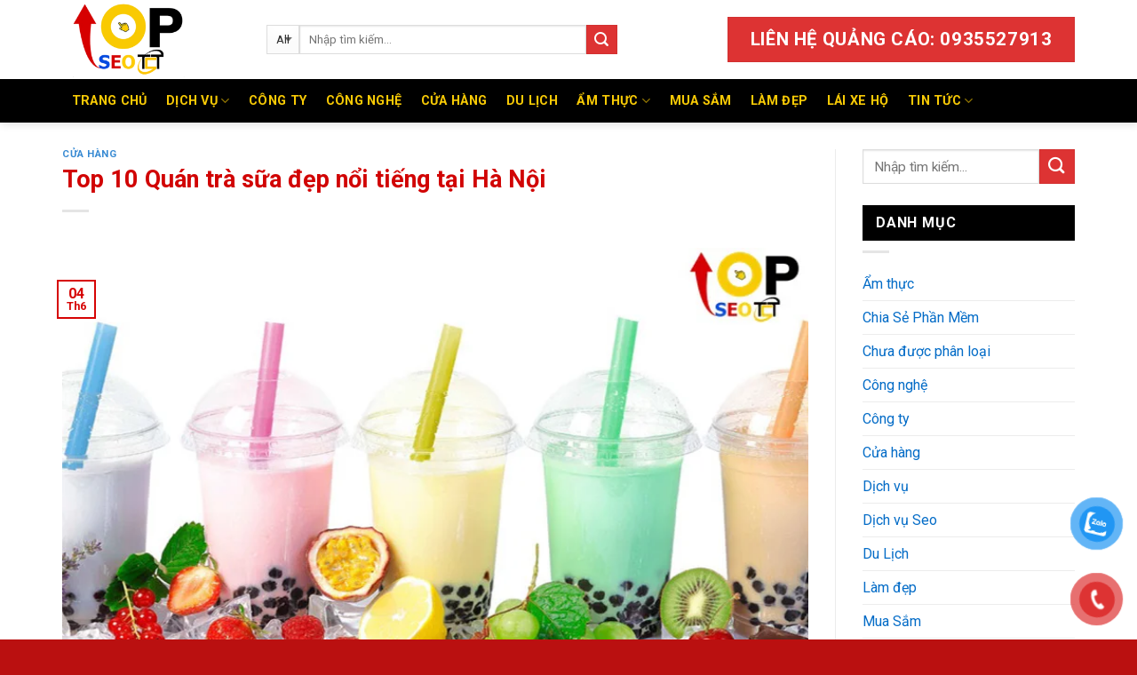

--- FILE ---
content_type: text/html; charset=UTF-8
request_url: https://topseotct.com/quan-tra-sua-ha-noi.html
body_size: 59656
content:
<!DOCTYPE html>
<!--[if IE 9 ]> <html lang="vi" prefix="og: https://ogp.me/ns#" class="ie9 loading-site no-js"> <![endif]-->
<!--[if IE 8 ]> <html lang="vi" prefix="og: https://ogp.me/ns#" class="ie8 loading-site no-js"> <![endif]-->
<!--[if (gte IE 9)|!(IE)]><!--><html lang="vi" prefix="og: https://ogp.me/ns#" class="loading-site no-js"> <!--<![endif]-->
<head>
	<meta charset="UTF-8" />
	<meta name="viewport" content="width=device-width, initial-scale=1.0, maximum-scale=1.0, user-scalable=no" />
	<meta name='dmca-site-verification' content='UDQzeVJQc1B3S25OaEc0MzY4UnNodz090' />

	<link rel="profile" href="https://gmpg.org/xfn/11" />
	<link rel="pingback" href="https://topseotct.com/xmlrpc.php" />
	<!-- Google tag (gtag.js) -->
<script async src="https://www.googletagmanager.com/gtag/js?id=G-54QTFRV811"></script>
<script>
  window.dataLayer = window.dataLayer || [];
  function gtag(){dataLayer.push(arguments);}
  gtag('js', new Date());

  gtag('config', 'G-54QTFRV811');
</script>

	<script>(function(html){html.className = html.className.replace(/\bno-js\b/,'js')})(document.documentElement);</script>
	<style>img:is([sizes="auto" i], [sizes^="auto," i]) { contain-intrinsic-size: 3000px 1500px }</style>
	<script>window._wca = window._wca || [];</script>

<!-- Tối ưu hóa công cụ tìm kiếm bởi Rank Math - https://rankmath.com/ -->
<title>Top 10 Quán trà sữa đẹp nổi tiếng tại Hà Nội | Top SeoTCT</title>
<meta name="robots" content="index, follow, max-snippet:-1, max-video-preview:-1, max-image-preview:large"/>
<link rel="canonical" href="https://topseotct.com/quan-tra-sua-ha-noi.html" />
<meta property="og:locale" content="vi_VN" />
<meta property="og:type" content="article" />
<meta property="og:title" content="Top 10 Quán trà sữa đẹp nổi tiếng tại Hà Nội | Top SeoTCT" />
<meta property="og:description" content="Contents1. Cha Go Tea &amp; Cafe2. Ding Tea3. Royal Tea4. Feeling Tea Thanh Niên5. Trà Sữa AkiCha &#8211; Lê Văn Hiến6. Bobapop &#8211; Taiwan Lattea7. MiuTea8. Trà sữa TheTeaPub9. TocoToco10. Trà sữa Sharetea Trà sữa hiện nay đã trở thành thức uống phổ biến đối với phần lớn giới trẻ vì sự béo ngậy của sữa và [&hellip;]" />
<meta property="og:url" content="https://topseotct.com/quan-tra-sua-ha-noi.html" />
<meta property="og:site_name" content="TOP SEOTCT" />
<meta property="article:section" content="Cửa hàng" />
<meta property="og:image" content="https://topseotct.com/wp-content/uploads/2021/07/Untitled-1-65.jpg" />
<meta property="og:image:secure_url" content="https://topseotct.com/wp-content/uploads/2021/07/Untitled-1-65.jpg" />
<meta property="og:image:width" content="800" />
<meta property="og:image:height" content="500" />
<meta property="og:image:alt" content="Top 10 Quán trà sữa đẹp nổi tiếng tại Hà Nội" />
<meta property="og:image:type" content="image/jpeg" />
<meta property="article:published_time" content="2025-06-04T19:50:25+07:00" />
<meta name="twitter:card" content="summary_large_image" />
<meta name="twitter:title" content="Top 10 Quán trà sữa đẹp nổi tiếng tại Hà Nội | Top SeoTCT" />
<meta name="twitter:description" content="Contents1. Cha Go Tea &amp; Cafe2. Ding Tea3. Royal Tea4. Feeling Tea Thanh Niên5. Trà Sữa AkiCha &#8211; Lê Văn Hiến6. Bobapop &#8211; Taiwan Lattea7. MiuTea8. Trà sữa TheTeaPub9. TocoToco10. Trà sữa Sharetea Trà sữa hiện nay đã trở thành thức uống phổ biến đối với phần lớn giới trẻ vì sự béo ngậy của sữa và [&hellip;]" />
<meta name="twitter:image" content="https://topseotct.com/wp-content/uploads/2021/07/Untitled-1-65.jpg" />
<meta name="twitter:label1" content="Được viết bởi" />
<meta name="twitter:data1" content="trancongtin" />
<meta name="twitter:label2" content="Thời gian để đọc" />
<meta name="twitter:data2" content="14 phút" />
<script type="application/ld+json" class="rank-math-schema">{"@context":"https://schema.org","@graph":[{"@type":"Organization","@id":"https://topseotct.com/#organization","name":"\u0110i\u1ec7n T\u1eed To\u00e0n Chi\u1ebfn","url":"https://topseotct.com","logo":{"@type":"ImageObject","@id":"https://topseotct.com/#logo","url":"https://topseotct.com/wp-content/uploads/2021/04/logo-topseotct.png","contentUrl":"https://topseotct.com/wp-content/uploads/2021/04/logo-topseotct.png","caption":"TOP SEOTCT","inLanguage":"vi","width":"500","height":"300"}},{"@type":"WebSite","@id":"https://topseotct.com/#website","url":"https://topseotct.com","name":"TOP SEOTCT","publisher":{"@id":"https://topseotct.com/#organization"},"inLanguage":"vi"},{"@type":"ImageObject","@id":"https://topseotct.com/wp-content/uploads/2021/07/Untitled-1-65.jpg","url":"https://topseotct.com/wp-content/uploads/2021/07/Untitled-1-65.jpg","width":"800","height":"500","caption":"Top 10 Qu\u00e1n tr\u00e0 s\u1eefa \u0111\u1eb9p n\u1ed5i ti\u1ebfng t\u1ea1i H\u00e0 N\u1ed9i","inLanguage":"vi"},{"@type":"WebPage","@id":"https://topseotct.com/quan-tra-sua-ha-noi.html#webpage","url":"https://topseotct.com/quan-tra-sua-ha-noi.html","name":"Top 10 Qu\u00e1n tr\u00e0 s\u1eefa \u0111\u1eb9p n\u1ed5i ti\u1ebfng t\u1ea1i H\u00e0 N\u1ed9i | Top SeoTCT","datePublished":"2025-06-04T19:50:25+07:00","dateModified":"2025-06-04T19:50:25+07:00","isPartOf":{"@id":"https://topseotct.com/#website"},"primaryImageOfPage":{"@id":"https://topseotct.com/wp-content/uploads/2021/07/Untitled-1-65.jpg"},"inLanguage":"vi"},{"@type":"Person","@id":"https://topseotct.com/author/trancongtin","name":"trancongtin","url":"https://topseotct.com/author/trancongtin","image":{"@type":"ImageObject","@id":"https://secure.gravatar.com/avatar/59763d5fc200f9e1738fffd9d6669708?s=96&amp;d=mm&amp;r=g","url":"https://secure.gravatar.com/avatar/59763d5fc200f9e1738fffd9d6669708?s=96&amp;d=mm&amp;r=g","caption":"trancongtin","inLanguage":"vi"},"worksFor":{"@id":"https://topseotct.com/#organization"}},{"@type":"BlogPosting","headline":"Top 10 Qu\u00e1n tr\u00e0 s\u1eefa \u0111\u1eb9p n\u1ed5i ti\u1ebfng t\u1ea1i H\u00e0 N\u1ed9i | Top SeoTCT","datePublished":"2025-06-04T19:50:25+07:00","dateModified":"2025-06-04T19:50:25+07:00","author":{"@id":"https://topseotct.com/author/trancongtin","name":"trancongtin"},"publisher":{"@id":"https://topseotct.com/#organization"},"description":"Tr\u00e0 s\u1eefa hi\u1ec7n nay \u0111\u00e3 tr\u1edf th\u00e0nh th\u1ee9c u\u1ed1ng\u00a0ph\u1ed5 bi\u1ebfn\u00a0\u0111\u1ed1i v\u1edbi ph\u1ea7n l\u1edbn gi\u1edbi tr\u1ebb v\u00ec s\u1ef1 b\u00e9o ng\u1eady c\u1ee7a s\u1eefa v\u00e0 s\u1ef1\u00a0th\u01a1m d\u1ecbu\u00a0c\u1ee7a tr\u00e0, r\u1ea5t kh\u00f3 c\u01b0\u1ee1ng l\u1ea1i n\u1ebfu l\u00e0 l\u1ea7n \u0111\u1ea7u ti\u00ean.","name":"Top 10 Qu\u00e1n tr\u00e0 s\u1eefa \u0111\u1eb9p n\u1ed5i ti\u1ebfng t\u1ea1i H\u00e0 N\u1ed9i | Top SeoTCT","@id":"https://topseotct.com/quan-tra-sua-ha-noi.html#richSnippet","isPartOf":{"@id":"https://topseotct.com/quan-tra-sua-ha-noi.html#webpage"},"image":{"@id":"https://topseotct.com/wp-content/uploads/2021/07/Untitled-1-65.jpg"},"inLanguage":"vi","mainEntityOfPage":{"@id":"https://topseotct.com/quan-tra-sua-ha-noi.html#webpage"}}]}</script>
<!-- /Plugin SEO WordPress Rank Math -->

<link rel='dns-prefetch' href='//stats.wp.com' />
<link rel='dns-prefetch' href='//www.googletagmanager.com' />
<link rel='dns-prefetch' href='//ajax.googleapis.com' />
<link rel="alternate" type="application/rss+xml" title="Dòng thông tin Top SeoTCT &raquo;" href="https://topseotct.com/feed" />
<link rel="alternate" type="application/rss+xml" title="Top SeoTCT &raquo; Dòng bình luận" href="https://topseotct.com/comments/feed" />
<link rel="alternate" type="application/rss+xml" title="Top SeoTCT &raquo; Top 10 Quán trà sữa đẹp nổi tiếng tại Hà Nội Dòng bình luận" href="https://topseotct.com/quan-tra-sua-ha-noi.html/feed" />
<script type="text/javascript">
/* <![CDATA[ */
window._wpemojiSettings = {"baseUrl":"https:\/\/s.w.org\/images\/core\/emoji\/15.0.3\/72x72\/","ext":".png","svgUrl":"https:\/\/s.w.org\/images\/core\/emoji\/15.0.3\/svg\/","svgExt":".svg","source":{"concatemoji":"https:\/\/topseotct.com\/wp-includes\/js\/wp-emoji-release.min.js?ver=6.7.4"}};
/*! This file is auto-generated */
!function(i,n){var o,s,e;function c(e){try{var t={supportTests:e,timestamp:(new Date).valueOf()};sessionStorage.setItem(o,JSON.stringify(t))}catch(e){}}function p(e,t,n){e.clearRect(0,0,e.canvas.width,e.canvas.height),e.fillText(t,0,0);var t=new Uint32Array(e.getImageData(0,0,e.canvas.width,e.canvas.height).data),r=(e.clearRect(0,0,e.canvas.width,e.canvas.height),e.fillText(n,0,0),new Uint32Array(e.getImageData(0,0,e.canvas.width,e.canvas.height).data));return t.every(function(e,t){return e===r[t]})}function u(e,t,n){switch(t){case"flag":return n(e,"\ud83c\udff3\ufe0f\u200d\u26a7\ufe0f","\ud83c\udff3\ufe0f\u200b\u26a7\ufe0f")?!1:!n(e,"\ud83c\uddfa\ud83c\uddf3","\ud83c\uddfa\u200b\ud83c\uddf3")&&!n(e,"\ud83c\udff4\udb40\udc67\udb40\udc62\udb40\udc65\udb40\udc6e\udb40\udc67\udb40\udc7f","\ud83c\udff4\u200b\udb40\udc67\u200b\udb40\udc62\u200b\udb40\udc65\u200b\udb40\udc6e\u200b\udb40\udc67\u200b\udb40\udc7f");case"emoji":return!n(e,"\ud83d\udc26\u200d\u2b1b","\ud83d\udc26\u200b\u2b1b")}return!1}function f(e,t,n){var r="undefined"!=typeof WorkerGlobalScope&&self instanceof WorkerGlobalScope?new OffscreenCanvas(300,150):i.createElement("canvas"),a=r.getContext("2d",{willReadFrequently:!0}),o=(a.textBaseline="top",a.font="600 32px Arial",{});return e.forEach(function(e){o[e]=t(a,e,n)}),o}function t(e){var t=i.createElement("script");t.src=e,t.defer=!0,i.head.appendChild(t)}"undefined"!=typeof Promise&&(o="wpEmojiSettingsSupports",s=["flag","emoji"],n.supports={everything:!0,everythingExceptFlag:!0},e=new Promise(function(e){i.addEventListener("DOMContentLoaded",e,{once:!0})}),new Promise(function(t){var n=function(){try{var e=JSON.parse(sessionStorage.getItem(o));if("object"==typeof e&&"number"==typeof e.timestamp&&(new Date).valueOf()<e.timestamp+604800&&"object"==typeof e.supportTests)return e.supportTests}catch(e){}return null}();if(!n){if("undefined"!=typeof Worker&&"undefined"!=typeof OffscreenCanvas&&"undefined"!=typeof URL&&URL.createObjectURL&&"undefined"!=typeof Blob)try{var e="postMessage("+f.toString()+"("+[JSON.stringify(s),u.toString(),p.toString()].join(",")+"));",r=new Blob([e],{type:"text/javascript"}),a=new Worker(URL.createObjectURL(r),{name:"wpTestEmojiSupports"});return void(a.onmessage=function(e){c(n=e.data),a.terminate(),t(n)})}catch(e){}c(n=f(s,u,p))}t(n)}).then(function(e){for(var t in e)n.supports[t]=e[t],n.supports.everything=n.supports.everything&&n.supports[t],"flag"!==t&&(n.supports.everythingExceptFlag=n.supports.everythingExceptFlag&&n.supports[t]);n.supports.everythingExceptFlag=n.supports.everythingExceptFlag&&!n.supports.flag,n.DOMReady=!1,n.readyCallback=function(){n.DOMReady=!0}}).then(function(){return e}).then(function(){var e;n.supports.everything||(n.readyCallback(),(e=n.source||{}).concatemoji?t(e.concatemoji):e.wpemoji&&e.twemoji&&(t(e.twemoji),t(e.wpemoji)))}))}((window,document),window._wpemojiSettings);
/* ]]> */
</script>
<link rel='stylesheet' id='formidable-css' href='https://topseotct.com/wp-content/plugins/formidable/css/formidableforms.css?ver=12281251' type='text/css' media='all' />
<style id='wp-emoji-styles-inline-css' type='text/css'>

	img.wp-smiley, img.emoji {
		display: inline !important;
		border: none !important;
		box-shadow: none !important;
		height: 1em !important;
		width: 1em !important;
		margin: 0 0.07em !important;
		vertical-align: -0.1em !important;
		background: none !important;
		padding: 0 !important;
	}
</style>
<link rel='stylesheet' id='wp-block-library-css' href='https://topseotct.com/wp-includes/css/dist/block-library/style.min.css?ver=6.7.4' type='text/css' media='all' />
<link rel='stylesheet' id='mediaelement-css' href='https://topseotct.com/wp-includes/js/mediaelement/mediaelementplayer-legacy.min.css?ver=4.2.17' type='text/css' media='all' />
<link rel='stylesheet' id='wp-mediaelement-css' href='https://topseotct.com/wp-includes/js/mediaelement/wp-mediaelement.min.css?ver=6.7.4' type='text/css' media='all' />
<style id='jetpack-sharing-buttons-style-inline-css' type='text/css'>
.jetpack-sharing-buttons__services-list{display:flex;flex-direction:row;flex-wrap:wrap;gap:0;list-style-type:none;margin:5px;padding:0}.jetpack-sharing-buttons__services-list.has-small-icon-size{font-size:12px}.jetpack-sharing-buttons__services-list.has-normal-icon-size{font-size:16px}.jetpack-sharing-buttons__services-list.has-large-icon-size{font-size:24px}.jetpack-sharing-buttons__services-list.has-huge-icon-size{font-size:36px}@media print{.jetpack-sharing-buttons__services-list{display:none!important}}.editor-styles-wrapper .wp-block-jetpack-sharing-buttons{gap:0;padding-inline-start:0}ul.jetpack-sharing-buttons__services-list.has-background{padding:1.25em 2.375em}
</style>
<style id='rank-math-toc-block-style-inline-css' type='text/css'>
.wp-block-rank-math-toc-block nav ol{counter-reset:item}.wp-block-rank-math-toc-block nav ol li{display:block}.wp-block-rank-math-toc-block nav ol li:before{content:counters(item, ".") ". ";counter-increment:item}

</style>
<style id='rank-math-rich-snippet-style-inline-css' type='text/css'>
/*!
* Plugin:  Rank Math
* URL: https://rankmath.com/wordpress/plugin/seo-suite/
* Name:  rank-math-review-snippet.css
*/@-webkit-keyframes spin{0%{-webkit-transform:rotate(0deg)}100%{-webkit-transform:rotate(-360deg)}}@keyframes spin{0%{-webkit-transform:rotate(0deg)}100%{-webkit-transform:rotate(-360deg)}}@keyframes bounce{from{-webkit-transform:translateY(0px);transform:translateY(0px)}to{-webkit-transform:translateY(-5px);transform:translateY(-5px)}}@-webkit-keyframes bounce{from{-webkit-transform:translateY(0px);transform:translateY(0px)}to{-webkit-transform:translateY(-5px);transform:translateY(-5px)}}@-webkit-keyframes loading{0%{background-size:20% 50% ,20% 50% ,20% 50%}20%{background-size:20% 20% ,20% 50% ,20% 50%}40%{background-size:20% 100%,20% 20% ,20% 50%}60%{background-size:20% 50% ,20% 100%,20% 20%}80%{background-size:20% 50% ,20% 50% ,20% 100%}100%{background-size:20% 50% ,20% 50% ,20% 50%}}@keyframes loading{0%{background-size:20% 50% ,20% 50% ,20% 50%}20%{background-size:20% 20% ,20% 50% ,20% 50%}40%{background-size:20% 100%,20% 20% ,20% 50%}60%{background-size:20% 50% ,20% 100%,20% 20%}80%{background-size:20% 50% ,20% 50% ,20% 100%}100%{background-size:20% 50% ,20% 50% ,20% 50%}}:root{--rankmath-wp-adminbar-height: 0}#rank-math-rich-snippet-wrapper{overflow:hidden}#rank-math-rich-snippet-wrapper h5.rank-math-title{display:block;font-size:18px;line-height:1.4}#rank-math-rich-snippet-wrapper .rank-math-review-image{float:right;max-width:40%;margin-left:15px}#rank-math-rich-snippet-wrapper .rank-math-review-data{margin-bottom:15px}#rank-math-rich-snippet-wrapper .rank-math-total-wrapper{width:100%;padding:0 0 20px 0;float:left;clear:both;position:relative;-webkit-box-sizing:border-box;box-sizing:border-box}#rank-math-rich-snippet-wrapper .rank-math-total-wrapper .rank-math-total{border:0;display:block;margin:0;width:auto;float:left;text-align:left;padding:0;font-size:24px;line-height:1;font-weight:700;-webkit-box-sizing:border-box;box-sizing:border-box;overflow:hidden}#rank-math-rich-snippet-wrapper .rank-math-total-wrapper .rank-math-review-star{float:left;margin-left:15px;margin-top:5px;position:relative;z-index:99;line-height:1}#rank-math-rich-snippet-wrapper .rank-math-total-wrapper .rank-math-review-star .rank-math-review-result-wrapper{display:inline-block;white-space:nowrap;position:relative;color:#e7e7e7}#rank-math-rich-snippet-wrapper .rank-math-total-wrapper .rank-math-review-star .rank-math-review-result-wrapper .rank-math-review-result{position:absolute;top:0;left:0;overflow:hidden;white-space:nowrap;color:#ffbe01}#rank-math-rich-snippet-wrapper .rank-math-total-wrapper .rank-math-review-star .rank-math-review-result-wrapper i{font-size:18px;-webkit-text-stroke-width:1px;font-style:normal;padding:0 2px;line-height:inherit}#rank-math-rich-snippet-wrapper .rank-math-total-wrapper .rank-math-review-star .rank-math-review-result-wrapper i:before{content:"\2605"}body.rtl #rank-math-rich-snippet-wrapper .rank-math-review-image{float:left;margin-left:0;margin-right:15px}body.rtl #rank-math-rich-snippet-wrapper .rank-math-total-wrapper .rank-math-total{float:right}body.rtl #rank-math-rich-snippet-wrapper .rank-math-total-wrapper .rank-math-review-star{float:right;margin-left:0;margin-right:15px}body.rtl #rank-math-rich-snippet-wrapper .rank-math-total-wrapper .rank-math-review-star .rank-math-review-result{left:auto;right:0}@media screen and (max-width: 480px){#rank-math-rich-snippet-wrapper .rank-math-review-image{display:block;max-width:100%;width:100%;text-align:center;margin-right:0}#rank-math-rich-snippet-wrapper .rank-math-review-data{clear:both}}.clear{clear:both}

</style>
<style id='classic-theme-styles-inline-css' type='text/css'>
/*! This file is auto-generated */
.wp-block-button__link{color:#fff;background-color:#32373c;border-radius:9999px;box-shadow:none;text-decoration:none;padding:calc(.667em + 2px) calc(1.333em + 2px);font-size:1.125em}.wp-block-file__button{background:#32373c;color:#fff;text-decoration:none}
</style>
<style id='global-styles-inline-css' type='text/css'>
:root{--wp--preset--aspect-ratio--square: 1;--wp--preset--aspect-ratio--4-3: 4/3;--wp--preset--aspect-ratio--3-4: 3/4;--wp--preset--aspect-ratio--3-2: 3/2;--wp--preset--aspect-ratio--2-3: 2/3;--wp--preset--aspect-ratio--16-9: 16/9;--wp--preset--aspect-ratio--9-16: 9/16;--wp--preset--color--black: #000000;--wp--preset--color--cyan-bluish-gray: #abb8c3;--wp--preset--color--white: #ffffff;--wp--preset--color--pale-pink: #f78da7;--wp--preset--color--vivid-red: #cf2e2e;--wp--preset--color--luminous-vivid-orange: #ff6900;--wp--preset--color--luminous-vivid-amber: #fcb900;--wp--preset--color--light-green-cyan: #7bdcb5;--wp--preset--color--vivid-green-cyan: #00d084;--wp--preset--color--pale-cyan-blue: #8ed1fc;--wp--preset--color--vivid-cyan-blue: #0693e3;--wp--preset--color--vivid-purple: #9b51e0;--wp--preset--gradient--vivid-cyan-blue-to-vivid-purple: linear-gradient(135deg,rgba(6,147,227,1) 0%,rgb(155,81,224) 100%);--wp--preset--gradient--light-green-cyan-to-vivid-green-cyan: linear-gradient(135deg,rgb(122,220,180) 0%,rgb(0,208,130) 100%);--wp--preset--gradient--luminous-vivid-amber-to-luminous-vivid-orange: linear-gradient(135deg,rgba(252,185,0,1) 0%,rgba(255,105,0,1) 100%);--wp--preset--gradient--luminous-vivid-orange-to-vivid-red: linear-gradient(135deg,rgba(255,105,0,1) 0%,rgb(207,46,46) 100%);--wp--preset--gradient--very-light-gray-to-cyan-bluish-gray: linear-gradient(135deg,rgb(238,238,238) 0%,rgb(169,184,195) 100%);--wp--preset--gradient--cool-to-warm-spectrum: linear-gradient(135deg,rgb(74,234,220) 0%,rgb(151,120,209) 20%,rgb(207,42,186) 40%,rgb(238,44,130) 60%,rgb(251,105,98) 80%,rgb(254,248,76) 100%);--wp--preset--gradient--blush-light-purple: linear-gradient(135deg,rgb(255,206,236) 0%,rgb(152,150,240) 100%);--wp--preset--gradient--blush-bordeaux: linear-gradient(135deg,rgb(254,205,165) 0%,rgb(254,45,45) 50%,rgb(107,0,62) 100%);--wp--preset--gradient--luminous-dusk: linear-gradient(135deg,rgb(255,203,112) 0%,rgb(199,81,192) 50%,rgb(65,88,208) 100%);--wp--preset--gradient--pale-ocean: linear-gradient(135deg,rgb(255,245,203) 0%,rgb(182,227,212) 50%,rgb(51,167,181) 100%);--wp--preset--gradient--electric-grass: linear-gradient(135deg,rgb(202,248,128) 0%,rgb(113,206,126) 100%);--wp--preset--gradient--midnight: linear-gradient(135deg,rgb(2,3,129) 0%,rgb(40,116,252) 100%);--wp--preset--font-size--small: 13px;--wp--preset--font-size--medium: 20px;--wp--preset--font-size--large: 36px;--wp--preset--font-size--x-large: 42px;--wp--preset--font-family--inter: "Inter", sans-serif;--wp--preset--font-family--cardo: Cardo;--wp--preset--spacing--20: 0.44rem;--wp--preset--spacing--30: 0.67rem;--wp--preset--spacing--40: 1rem;--wp--preset--spacing--50: 1.5rem;--wp--preset--spacing--60: 2.25rem;--wp--preset--spacing--70: 3.38rem;--wp--preset--spacing--80: 5.06rem;--wp--preset--shadow--natural: 6px 6px 9px rgba(0, 0, 0, 0.2);--wp--preset--shadow--deep: 12px 12px 50px rgba(0, 0, 0, 0.4);--wp--preset--shadow--sharp: 6px 6px 0px rgba(0, 0, 0, 0.2);--wp--preset--shadow--outlined: 6px 6px 0px -3px rgba(255, 255, 255, 1), 6px 6px rgba(0, 0, 0, 1);--wp--preset--shadow--crisp: 6px 6px 0px rgba(0, 0, 0, 1);}:where(.is-layout-flex){gap: 0.5em;}:where(.is-layout-grid){gap: 0.5em;}body .is-layout-flex{display: flex;}.is-layout-flex{flex-wrap: wrap;align-items: center;}.is-layout-flex > :is(*, div){margin: 0;}body .is-layout-grid{display: grid;}.is-layout-grid > :is(*, div){margin: 0;}:where(.wp-block-columns.is-layout-flex){gap: 2em;}:where(.wp-block-columns.is-layout-grid){gap: 2em;}:where(.wp-block-post-template.is-layout-flex){gap: 1.25em;}:where(.wp-block-post-template.is-layout-grid){gap: 1.25em;}.has-black-color{color: var(--wp--preset--color--black) !important;}.has-cyan-bluish-gray-color{color: var(--wp--preset--color--cyan-bluish-gray) !important;}.has-white-color{color: var(--wp--preset--color--white) !important;}.has-pale-pink-color{color: var(--wp--preset--color--pale-pink) !important;}.has-vivid-red-color{color: var(--wp--preset--color--vivid-red) !important;}.has-luminous-vivid-orange-color{color: var(--wp--preset--color--luminous-vivid-orange) !important;}.has-luminous-vivid-amber-color{color: var(--wp--preset--color--luminous-vivid-amber) !important;}.has-light-green-cyan-color{color: var(--wp--preset--color--light-green-cyan) !important;}.has-vivid-green-cyan-color{color: var(--wp--preset--color--vivid-green-cyan) !important;}.has-pale-cyan-blue-color{color: var(--wp--preset--color--pale-cyan-blue) !important;}.has-vivid-cyan-blue-color{color: var(--wp--preset--color--vivid-cyan-blue) !important;}.has-vivid-purple-color{color: var(--wp--preset--color--vivid-purple) !important;}.has-black-background-color{background-color: var(--wp--preset--color--black) !important;}.has-cyan-bluish-gray-background-color{background-color: var(--wp--preset--color--cyan-bluish-gray) !important;}.has-white-background-color{background-color: var(--wp--preset--color--white) !important;}.has-pale-pink-background-color{background-color: var(--wp--preset--color--pale-pink) !important;}.has-vivid-red-background-color{background-color: var(--wp--preset--color--vivid-red) !important;}.has-luminous-vivid-orange-background-color{background-color: var(--wp--preset--color--luminous-vivid-orange) !important;}.has-luminous-vivid-amber-background-color{background-color: var(--wp--preset--color--luminous-vivid-amber) !important;}.has-light-green-cyan-background-color{background-color: var(--wp--preset--color--light-green-cyan) !important;}.has-vivid-green-cyan-background-color{background-color: var(--wp--preset--color--vivid-green-cyan) !important;}.has-pale-cyan-blue-background-color{background-color: var(--wp--preset--color--pale-cyan-blue) !important;}.has-vivid-cyan-blue-background-color{background-color: var(--wp--preset--color--vivid-cyan-blue) !important;}.has-vivid-purple-background-color{background-color: var(--wp--preset--color--vivid-purple) !important;}.has-black-border-color{border-color: var(--wp--preset--color--black) !important;}.has-cyan-bluish-gray-border-color{border-color: var(--wp--preset--color--cyan-bluish-gray) !important;}.has-white-border-color{border-color: var(--wp--preset--color--white) !important;}.has-pale-pink-border-color{border-color: var(--wp--preset--color--pale-pink) !important;}.has-vivid-red-border-color{border-color: var(--wp--preset--color--vivid-red) !important;}.has-luminous-vivid-orange-border-color{border-color: var(--wp--preset--color--luminous-vivid-orange) !important;}.has-luminous-vivid-amber-border-color{border-color: var(--wp--preset--color--luminous-vivid-amber) !important;}.has-light-green-cyan-border-color{border-color: var(--wp--preset--color--light-green-cyan) !important;}.has-vivid-green-cyan-border-color{border-color: var(--wp--preset--color--vivid-green-cyan) !important;}.has-pale-cyan-blue-border-color{border-color: var(--wp--preset--color--pale-cyan-blue) !important;}.has-vivid-cyan-blue-border-color{border-color: var(--wp--preset--color--vivid-cyan-blue) !important;}.has-vivid-purple-border-color{border-color: var(--wp--preset--color--vivid-purple) !important;}.has-vivid-cyan-blue-to-vivid-purple-gradient-background{background: var(--wp--preset--gradient--vivid-cyan-blue-to-vivid-purple) !important;}.has-light-green-cyan-to-vivid-green-cyan-gradient-background{background: var(--wp--preset--gradient--light-green-cyan-to-vivid-green-cyan) !important;}.has-luminous-vivid-amber-to-luminous-vivid-orange-gradient-background{background: var(--wp--preset--gradient--luminous-vivid-amber-to-luminous-vivid-orange) !important;}.has-luminous-vivid-orange-to-vivid-red-gradient-background{background: var(--wp--preset--gradient--luminous-vivid-orange-to-vivid-red) !important;}.has-very-light-gray-to-cyan-bluish-gray-gradient-background{background: var(--wp--preset--gradient--very-light-gray-to-cyan-bluish-gray) !important;}.has-cool-to-warm-spectrum-gradient-background{background: var(--wp--preset--gradient--cool-to-warm-spectrum) !important;}.has-blush-light-purple-gradient-background{background: var(--wp--preset--gradient--blush-light-purple) !important;}.has-blush-bordeaux-gradient-background{background: var(--wp--preset--gradient--blush-bordeaux) !important;}.has-luminous-dusk-gradient-background{background: var(--wp--preset--gradient--luminous-dusk) !important;}.has-pale-ocean-gradient-background{background: var(--wp--preset--gradient--pale-ocean) !important;}.has-electric-grass-gradient-background{background: var(--wp--preset--gradient--electric-grass) !important;}.has-midnight-gradient-background{background: var(--wp--preset--gradient--midnight) !important;}.has-small-font-size{font-size: var(--wp--preset--font-size--small) !important;}.has-medium-font-size{font-size: var(--wp--preset--font-size--medium) !important;}.has-large-font-size{font-size: var(--wp--preset--font-size--large) !important;}.has-x-large-font-size{font-size: var(--wp--preset--font-size--x-large) !important;}
:where(.wp-block-post-template.is-layout-flex){gap: 1.25em;}:where(.wp-block-post-template.is-layout-grid){gap: 1.25em;}
:where(.wp-block-columns.is-layout-flex){gap: 2em;}:where(.wp-block-columns.is-layout-grid){gap: 2em;}
:root :where(.wp-block-pullquote){font-size: 1.5em;line-height: 1.6;}
</style>
<link rel='stylesheet' id='contact-form-7-css' href='https://topseotct.com/wp-content/plugins/contact-form-7/includes/css/styles.css?ver=6.0.2' type='text/css' media='all' />
<link rel='stylesheet' id='kk-star-ratings-css' href='https://topseotct.com/wp-content/plugins/kk-star-ratings/src/core/public/css/kk-star-ratings.min.css?ver=5.4.10.1' type='text/css' media='all' />
<link rel='stylesheet' id='dashicons-css' href='https://topseotct.com/wp-includes/css/dashicons.min.css?ver=6.7.4' type='text/css' media='all' />
<link rel='stylesheet' id='post-views-counter-frontend-css' href='https://topseotct.com/wp-content/plugins/post-views-counter/css/frontend.css?ver=1.3.11' type='text/css' media='all' />
<link rel='stylesheet' id='qis_style-css' href='https://topseotct.com/wp-content/plugins/quick-interest-slider/slider.css?ver=6.7.4' type='text/css' media='all' />
<link rel='stylesheet' id='jquery-style-css' href='https://ajax.googleapis.com/ajax/libs/jqueryui/1.11.2/themes/smoothness/jquery-ui.css?ver=6.7.4' type='text/css' media='all' />
<style id='woocommerce-inline-inline-css' type='text/css'>
.woocommerce form .form-row .required { visibility: visible; }
</style>
<link rel='stylesheet' id='pzf-style-css' href='https://topseotct.com/wp-content/plugins/button-contact-vr/legacy/css/style.css?ver=1' type='text/css' media='all' />
<link rel='stylesheet' id='flatsome-icons-css' href='https://topseotct.com/wp-content/themes/flatsome/assets/css/fl-icons.css?ver=3.3' type='text/css' media='all' />
<link rel='stylesheet' id='fixedtoc-style-css' href='https://topseotct.com/wp-content/plugins/fixed-toc/frontend/assets/css/ftoc.min.css?ver=6.7.4' type='text/css' media='all' />
<style id='fixedtoc-style-inline-css' type='text/css'>
.ftwp-in-post#ftwp-container-outer { height: auto; } #ftwp-container.ftwp-wrap #ftwp-contents { width: 250px; height: auto; } .ftwp-in-post#ftwp-container-outer #ftwp-contents { height: auto; } #ftwp-container.ftwp-wrap #ftwp-trigger { width: 37px; height: 37px; font-size: 22.2px; } #ftwp-container #ftwp-trigger.ftwp-border-medium { font-size: 21.2px; } #ftwp-container.ftwp-wrap #ftwp-header { font-size: 22px; font-family: inherit; } #ftwp-container.ftwp-wrap #ftwp-header-title { font-weight: bold; } #ftwp-container.ftwp-wrap #ftwp-list { font-size: 14px; font-family: inherit; } #ftwp-container #ftwp-list.ftwp-liststyle-decimal .ftwp-anchor::before { font-size: 14px; } #ftwp-container #ftwp-list.ftwp-strong-first>.ftwp-item>.ftwp-anchor .ftwp-text { font-size: 15.4px; } #ftwp-container #ftwp-list.ftwp-strong-first.ftwp-liststyle-decimal>.ftwp-item>.ftwp-anchor::before { font-size: 15.4px; } #ftwp-container.ftwp-wrap #ftwp-trigger { color: #333; background: rgba(243,243,243,0.95); } #ftwp-container.ftwp-wrap #ftwp-trigger { border-color: rgba(51,51,51,0.95); } #ftwp-container.ftwp-wrap #ftwp-contents { border-color: rgba(51,51,51,0.95); } #ftwp-container.ftwp-wrap #ftwp-header { color: #333; background: rgba(243,243,243,0.95); } #ftwp-container.ftwp-wrap #ftwp-contents:hover #ftwp-header { background: #f3f3f3; } #ftwp-container.ftwp-wrap #ftwp-list { color: #333; background: rgba(243,243,243,0.95); } #ftwp-container.ftwp-wrap #ftwp-contents:hover #ftwp-list { background: #f3f3f3; } #ftwp-container.ftwp-wrap #ftwp-list .ftwp-anchor:hover { color: #00A368; } #ftwp-container.ftwp-wrap #ftwp-list .ftwp-anchor:focus, #ftwp-container.ftwp-wrap #ftwp-list .ftwp-active, #ftwp-container.ftwp-wrap #ftwp-list .ftwp-active:hover { color: #fff; } #ftwp-container.ftwp-wrap #ftwp-list .ftwp-text::before { background: rgba(221,51,51,0.95); } .ftwp-heading-target::before { background: rgba(221,51,51,0.95); }
</style>
<link rel='stylesheet' id='flatsome-main-css' href='https://topseotct.com/wp-content/themes/flatsome/assets/css/flatsome.css?ver=3.5.3' type='text/css' media='all' />
<link rel='stylesheet' id='flatsome-shop-css' href='https://topseotct.com/wp-content/themes/flatsome/assets/css/flatsome-shop.css?ver=3.5.3' type='text/css' media='all' />
<link rel='stylesheet' id='flatsome-style-css' href='https://topseotct.com/wp-content/themes/flatsome-child/style.css?ver=3.5.3' type='text/css' media='all' />
<script type="text/javascript">
            window._nslDOMReady = function (callback) {
                if ( document.readyState === "complete" || document.readyState === "interactive" ) {
                    callback();
                } else {
                    document.addEventListener( "DOMContentLoaded", callback );
                }
            };
            </script><script type="text/javascript" src="https://topseotct.com/wp-includes/js/jquery/jquery.min.js?ver=3.7.1" id="jquery-core-js"></script>
<script type="text/javascript" src="https://topseotct.com/wp-includes/js/jquery/jquery-migrate.min.js?ver=3.4.1" id="jquery-migrate-js"></script>
<script type="text/javascript" src="https://topseotct.com/wp-content/plugins/woocommerce/assets/js/jquery-blockui/jquery.blockUI.min.js?ver=2.7.0-wc.9.5.3" id="jquery-blockui-js" defer="defer" data-wp-strategy="defer"></script>
<script type="text/javascript" id="wc-add-to-cart-js-extra">
/* <![CDATA[ */
var wc_add_to_cart_params = {"ajax_url":"\/wp-admin\/admin-ajax.php","wc_ajax_url":"\/?wc-ajax=%%endpoint%%","i18n_view_cart":"Xem gi\u1ecf h\u00e0ng","cart_url":"https:\/\/topseotct.com\/gio-hang","is_cart":"","cart_redirect_after_add":"no"};
/* ]]> */
</script>
<script type="text/javascript" src="https://topseotct.com/wp-content/plugins/woocommerce/assets/js/frontend/add-to-cart.min.js?ver=9.5.3" id="wc-add-to-cart-js" defer="defer" data-wp-strategy="defer"></script>
<script type="text/javascript" src="https://topseotct.com/wp-content/plugins/woocommerce/assets/js/js-cookie/js.cookie.min.js?ver=2.1.4-wc.9.5.3" id="js-cookie-js" defer="defer" data-wp-strategy="defer"></script>
<script type="text/javascript" id="woocommerce-js-extra">
/* <![CDATA[ */
var woocommerce_params = {"ajax_url":"\/wp-admin\/admin-ajax.php","wc_ajax_url":"\/?wc-ajax=%%endpoint%%"};
/* ]]> */
</script>
<script type="text/javascript" src="https://topseotct.com/wp-content/plugins/woocommerce/assets/js/frontend/woocommerce.min.js?ver=9.5.3" id="woocommerce-js" defer="defer" data-wp-strategy="defer"></script>
<script type="text/javascript" src="https://stats.wp.com/s-202603.js" id="woocommerce-analytics-js" defer="defer" data-wp-strategy="defer"></script>

<!-- Đoạn mã Google tag (gtag.js) được thêm bởi Site Kit -->

<!-- Đoạn mã Google Analytics được thêm bởi Site Kit -->
<script type="text/javascript" src="https://www.googletagmanager.com/gtag/js?id=G-4B259CHMBJ" id="google_gtagjs-js" async></script>
<script type="text/javascript" id="google_gtagjs-js-after">
/* <![CDATA[ */
window.dataLayer = window.dataLayer || [];function gtag(){dataLayer.push(arguments);}
gtag("set","linker",{"domains":["topseotct.com"]});
gtag("js", new Date());
gtag("set", "developer_id.dZTNiMT", true);
gtag("config", "G-4B259CHMBJ");
/* ]]> */
</script>

<!-- Kết thúc đoạn mã Google tag (gtag.js) được thêm bởi Site Kit -->
<link rel="https://api.w.org/" href="https://topseotct.com/wp-json/" /><link rel="alternate" title="JSON" type="application/json" href="https://topseotct.com/wp-json/wp/v2/posts/5535" /><link rel="EditURI" type="application/rsd+xml" title="RSD" href="https://topseotct.com/xmlrpc.php?rsd" />
<meta name="generator" content="WordPress 6.7.4" />
<link rel='shortlink' href='https://topseotct.com/?p=5535' />
<link rel="alternate" title="oNhúng (JSON)" type="application/json+oembed" href="https://topseotct.com/wp-json/oembed/1.0/embed?url=https%3A%2F%2Ftopseotct.com%2Fquan-tra-sua-ha-noi.html" />
<link rel="alternate" title="oNhúng (XML)" type="text/xml+oembed" href="https://topseotct.com/wp-json/oembed/1.0/embed?url=https%3A%2F%2Ftopseotct.com%2Fquan-tra-sua-ha-noi.html&#038;format=xml" />
<link rel="stylesheet" type="text/css" href="https://topseotct.com/wp-content/plugins/Internallink-Pro/style.css"><meta name="generator" content="Site Kit by Google 1.144.0" /><script async src="https://pagead2.googlesyndication.com/pagead/js/adsbygoogle.js?client=ca-pub-9275893524114057"
     crossorigin="anonymous"></script>
<style>.qis_form.shadow {border:5px solid #007B9A; padding: 10px;border-radius:10px;}form.qis_form {background:#FFF;}
.qis_form {width:100%;max-width:100%;}
.qis, .qis__fill {width: 100%;height: 16px;background: #CCC;border-radius: 8px;}
.qis__fill {background: #3D9BE9;border-radius: 8px 0 0 8px;}
.qis__handle {width: 30px;height: 30px;top: -8px;background: white;border: 1px solid #007B9A;position: absolute;border-radius:20%;}
.total {font-weight:bold;border-top:1px solid #FFF;margin-top:6px;text-align:left;}
.qis--horizontal {margin: 8px 0;}
.qis-slidercenter {color:#465069;font-size:19.2px;}
.qis-sliderleft, .qis-sliderright {color:#3D9BE9;font-size:16px;}
.slider-label {color:#888888;font-size:19.2px;margin:1em 0 0 0;}
.qis-interest, .qis-repayments {color:#3D9BE9;font-size:16px;margin:0 0 1em 0;}
.qis-total {color:#465069;font-size:24px;margin:0 0 1em 0;}
.qis_tooltip_body {border: 3px solid #3D9BE9; background-color: #343848; border-radius: 10px; color: #FFFFFF;}
.qis_tooltip_content {overflow: hidden; width: 100%; height: 100%;}
.checkradio input[type=radio]:not(old) + label &gt; span{border:3px solid #007B9A}
.checkradio input[type=radio]:not(old):checked + label &gt; span{background: #3D9BE9;border: 3px solid #007B9A;}
.circle-control svg {fill: #3D9BE9;height:32px;vertical-align:text-bottom;}
.circle-control svg:hover {fill: #0a2351;}
.qis-outputs {background: #cce6ff;padding:10px;}
.qis_buttons, .qis_slideroutputs {line-height:19.2px;margin-bottom:12px;}
.qis-add-float {display:grid;grid-template-columns:60% 38%;grid-gap:2%;}
@media only screen and (max-width:600px) {.qis-add-float{display:block;}
.qis-slidercenter {font-size:11.52px;}.qis_buttons, .qis_slideroutputs {margin-bottom:6px;}
}</style><script>qis__rates = [];</script><style>.qis-register {max-width:100%;overflow:hidden;}.qis-register .submit, .toggle-qis a {color:#FFF;background:#d61f2c;border:1px solid #d61f2c;font-size: inherit;-webkit-border-radius:5px;border-radius:5px;}.qis-register .submit:hover {background:#8b0000;}.qis-register input[type=text], .qis-register input[type=tel], .qis-register textarea, .qis-register select, .qis_checkbox label, #calculators {color:#343848;border:1px solid #415063;background-color:#FFFFFF;}.registerradio input[type=radio]:not(old) + label &gt; span{border:1px solid #415063;}.qis-register input:focus, .qis-register textarea:focus {background:#FFFFCC;}.qis-register input[type=text].required, .qis-register input[type=tel].required, .qis-register textarea.required, .qis-register select.required {border:1px solid #00C618}.qis-register p {color:#343848;margin: 6px 0 !important;padding: 0 !important;}.qis-register .error {color:#D31900 !important;border-color:#D31900 !important;}.qis-apply a {color:#FFF;background:#d61f2c;border:1px solid #d61f2c;font-size: inherit;-webkit-border-radius:5px;border-radius:5px;;}.qis-apply a:hover {background:#8b0000;}</style><style>.bg{opacity: 0; transition: opacity 1s; -webkit-transition: opacity 1s;} .bg-loaded{opacity: 1;}</style><!--[if IE]><link rel="stylesheet" type="text/css" href="https://topseotct.com/wp-content/themes/flatsome/assets/css/ie-fallback.css"><script src="//cdnjs.cloudflare.com/ajax/libs/html5shiv/3.6.1/html5shiv.js"></script><script>var head = document.getElementsByTagName('head')[0],style = document.createElement('style');style.type = 'text/css';style.styleSheet.cssText = ':before,:after{content:none !important';head.appendChild(style);setTimeout(function(){head.removeChild(style);}, 0);</script><script src="https://topseotct.com/wp-content/themes/flatsome/assets/libs/ie-flexibility.js"></script><![endif]-->    <script type="text/javascript">
    WebFontConfig = {
      google: { families: [ "Roboto:regular,700","Roboto:regular,regular","Roboto:regular,700","Roboto:regular,regular", ] }
    };
    (function() {
      var wf = document.createElement('script');
      wf.src = 'https://ajax.googleapis.com/ajax/libs/webfont/1/webfont.js';
      wf.type = 'text/javascript';
      wf.async = 'true';
      var s = document.getElementsByTagName('script')[0];
      s.parentNode.insertBefore(wf, s);
    })(); </script>
  	<noscript><style>.woocommerce-product-gallery{ opacity: 1 !important; }</style></noscript>
	
		<style>
			#wp-admin-bar-pvc-post-views .pvc-graph-container { padding-top: 6px; padding-bottom: 6px; position: relative; display: block; height: 100%; box-sizing: border-box; }
			#wp-admin-bar-pvc-post-views .pvc-line-graph {
				display: inline-block;
				width: 1px;
				margin-right: 1px;
				background-color: #ccc;
				vertical-align: baseline;
			}
			#wp-admin-bar-pvc-post-views .pvc-line-graph:hover { background-color: #eee; }
			#wp-admin-bar-pvc-post-views .pvc-line-graph-0 { height: 1% }
			#wp-admin-bar-pvc-post-views .pvc-line-graph-1 { height: 5% }
			#wp-admin-bar-pvc-post-views .pvc-line-graph-2 { height: 10% }
			#wp-admin-bar-pvc-post-views .pvc-line-graph-3 { height: 15% }
			#wp-admin-bar-pvc-post-views .pvc-line-graph-4 { height: 20% }
			#wp-admin-bar-pvc-post-views .pvc-line-graph-5 { height: 25% }
			#wp-admin-bar-pvc-post-views .pvc-line-graph-6 { height: 30% }
			#wp-admin-bar-pvc-post-views .pvc-line-graph-7 { height: 35% }
			#wp-admin-bar-pvc-post-views .pvc-line-graph-8 { height: 40% }
			#wp-admin-bar-pvc-post-views .pvc-line-graph-9 { height: 45% }
			#wp-admin-bar-pvc-post-views .pvc-line-graph-10 { height: 50% }
			#wp-admin-bar-pvc-post-views .pvc-line-graph-11 { height: 55% }
			#wp-admin-bar-pvc-post-views .pvc-line-graph-12 { height: 60% }
			#wp-admin-bar-pvc-post-views .pvc-line-graph-13 { height: 65% }
			#wp-admin-bar-pvc-post-views .pvc-line-graph-14 { height: 70% }
			#wp-admin-bar-pvc-post-views .pvc-line-graph-15 { height: 75% }
			#wp-admin-bar-pvc-post-views .pvc-line-graph-16 { height: 80% }
			#wp-admin-bar-pvc-post-views .pvc-line-graph-17 { height: 85% }
			#wp-admin-bar-pvc-post-views .pvc-line-graph-18 { height: 90% }
			#wp-admin-bar-pvc-post-views .pvc-line-graph-19 { height: 95% }
			#wp-admin-bar-pvc-post-views .pvc-line-graph-20 { height: 100% }
		</style><style class='wp-fonts-local' type='text/css'>
@font-face{font-family:Inter;font-style:normal;font-weight:300 900;font-display:fallback;src:url('https://topseotct.com/wp-content/plugins/woocommerce/assets/fonts/Inter-VariableFont_slnt,wght.woff2') format('woff2');font-stretch:normal;}
@font-face{font-family:Cardo;font-style:normal;font-weight:400;font-display:fallback;src:url('https://topseotct.com/wp-content/plugins/woocommerce/assets/fonts/cardo_normal_400.woff2') format('woff2');}
</style>
<link rel="icon" href="https://topseotct.com/wp-content/uploads/2021/04/cropped-logo-topseotct-32x32.png" sizes="32x32" />
<link rel="icon" href="https://topseotct.com/wp-content/uploads/2021/04/cropped-logo-topseotct-192x192.png" sizes="192x192" />
<link rel="apple-touch-icon" href="https://topseotct.com/wp-content/uploads/2021/04/cropped-logo-topseotct-180x180.png" />
<meta name="msapplication-TileImage" content="https://topseotct.com/wp-content/uploads/2021/04/cropped-logo-topseotct-270x270.png" />
<style id="custom-css" type="text/css">:root {--primary-color: #d60404;}/* Site Width */.full-width .ubermenu-nav, .container, .row{max-width: 1170px}.row.row-collapse{max-width: 1140px}.row.row-small{max-width: 1162.5px}.row.row-large{max-width: 1200px}.header-main{height: 89px}#logo img{max-height: 89px}#logo{width:200px;}.header-bottom{min-height: 49px}.header-top{min-height: 30px}.has-transparent + .page-title:first-of-type,.has-transparent + #main > .page-title,.has-transparent + #main > div > .page-title,.has-transparent + #main .page-header-wrapper:first-of-type .page-title{padding-top: 139px;}.header.show-on-scroll,.stuck .header-main{height:70px!important}.stuck #logo img{max-height: 70px!important}.search-form{ width: 76%;}.header-bg-color, .header-wrapper {background-color: rgba(255,255,255,0.9)}.header-bottom {background-color: #000000}.header-main .nav > li > a{line-height: 16px }.stuck .header-main .nav > li > a{line-height: 50px }.header-bottom-nav > li > a{line-height: 44px }@media (max-width: 549px) {.header-main{height: 70px}#logo img{max-height: 70px}}.nav-dropdown{font-size:100%}.header-top{background-color:#dd3333!important;}/* Color */.accordion-title.active, .has-icon-bg .icon .icon-inner,.logo a, .primary.is-underline, .primary.is-link, .badge-outline .badge-inner, .nav-outline > li.active> a,.nav-outline >li.active > a, .cart-icon strong,[data-color='primary'], .is-outline.primary{color: #d60404;}/* Color !important */[data-text-color="primary"]{color: #d60404!important;}/* Background */.scroll-to-bullets a,.featured-title, .label-new.menu-item > a:after, .nav-pagination > li > .current,.nav-pagination > li > span:hover,.nav-pagination > li > a:hover,.has-hover:hover .badge-outline .badge-inner,button[type="submit"], .button.wc-forward:not(.checkout):not(.checkout-button), .button.submit-button, .button.primary:not(.is-outline),.featured-table .title,.is-outline:hover, .has-icon:hover .icon-label,.nav-dropdown-bold .nav-column li > a:hover, .nav-dropdown.nav-dropdown-bold > li > a:hover, .nav-dropdown-bold.dark .nav-column li > a:hover, .nav-dropdown.nav-dropdown-bold.dark > li > a:hover, .is-outline:hover, .tagcloud a:hover,.grid-tools a, input[type='submit']:not(.is-form), .box-badge:hover .box-text, input.button.alt,.nav-box > li > a:hover,.nav-box > li.active > a,.nav-pills > li.active > a ,.current-dropdown .cart-icon strong, .cart-icon:hover strong, .nav-line-bottom > li > a:before, .nav-line-grow > li > a:before, .nav-line > li > a:before,.banner, .header-top, .slider-nav-circle .flickity-prev-next-button:hover svg, .slider-nav-circle .flickity-prev-next-button:hover .arrow, .primary.is-outline:hover, .button.primary:not(.is-outline), input[type='submit'].primary, input[type='submit'].primary, input[type='reset'].button, input[type='button'].primary, .badge-inner{background-color: #d60404;}/* Border */.nav-vertical.nav-tabs > li.active > a,.scroll-to-bullets a.active,.nav-pagination > li > .current,.nav-pagination > li > span:hover,.nav-pagination > li > a:hover,.has-hover:hover .badge-outline .badge-inner,.accordion-title.active,.featured-table,.is-outline:hover, .tagcloud a:hover,blockquote, .has-border, .cart-icon strong:after,.cart-icon strong,.blockUI:before, .processing:before,.loading-spin, .slider-nav-circle .flickity-prev-next-button:hover svg, .slider-nav-circle .flickity-prev-next-button:hover .arrow, .primary.is-outline:hover{border-color: #d60404}.nav-tabs > li.active > a{border-top-color: #d60404}.widget_shopping_cart_content .blockUI.blockOverlay:before { border-left-color: #d60404 }.woocommerce-checkout-review-order .blockUI.blockOverlay:before { border-left-color: #d60404 }/* Fill */.slider .flickity-prev-next-button:hover svg,.slider .flickity-prev-next-button:hover .arrow{fill: #d60404;}/* Background Color */[data-icon-label]:after, .secondary.is-underline:hover,.secondary.is-outline:hover,.icon-label,.button.secondary:not(.is-outline),.button.alt:not(.is-outline), .badge-inner.on-sale, .button.checkout, .single_add_to_cart_button{ background-color:#dd3333; }/* Color */.secondary.is-underline,.secondary.is-link, .secondary.is-outline,.stars a.active, .star-rating:before, .woocommerce-page .star-rating:before,.star-rating span:before, .color-secondary{color: #dd3333}/* Color !important */[data-text-color="secondary"]{color: #dd3333!important;}/* Border */.secondary.is-outline:hover{border-color:#dd3333}.alert.is-underline:hover,.alert.is-outline:hover,.alert{background-color: #f26d07}.alert.is-link, .alert.is-outline, .color-alert{color: #f26d07;}body{font-family:"Roboto", sans-serif}body{font-weight: 0}body{color: #2d2d2d}.nav > li > a {font-family:"Roboto", sans-serif;}.nav > li > a {font-weight: 700;}h1,h2,h3,h4,h5,h6,.heading-font, .off-canvas-center .nav-sidebar.nav-vertical > li > a{font-family: "Roboto", sans-serif;}h1,h2,h3,h4,h5,h6,.heading-font,.banner h1,.banner h2{font-weight: 700;}h1,h2,h3,h4,h5,h6,.heading-font{color: #d10404;}.alt-font{font-family: "Roboto", sans-serif;}.alt-font{font-weight: 0!important;}.header:not(.transparent) .header-nav.nav > li > a {color: #ffffff;}.header:not(.transparent) .header-nav.nav > li > a:hover,.header:not(.transparent) .header-nav.nav > li.active > a,.header:not(.transparent) .header-nav.nav > li.current > a,.header:not(.transparent) .header-nav.nav > li > a.active,.header:not(.transparent) .header-nav.nav > li > a.current{color: #eeee22;}.header-nav.nav-line-bottom > li > a:before,.header-nav.nav-line-grow > li > a:before,.header-nav.nav-line > li > a:before,.header-nav.nav-box > li > a:hover,.header-nav.nav-box > li.active > a,.header-nav.nav-pills > li > a:hover,.header-nav.nav-pills > li.active > a{color:#FFF!important;background-color: #eeee22;}.header:not(.transparent) .header-bottom-nav.nav > li > a{color: #f8ca05;}.header:not(.transparent) .header-bottom-nav.nav > li > a:hover,.header:not(.transparent) .header-bottom-nav.nav > li.active > a,.header:not(.transparent) .header-bottom-nav.nav > li.current > a,.header:not(.transparent) .header-bottom-nav.nav > li > a.active,.header:not(.transparent) .header-bottom-nav.nav > li > a.current{color: #036cec;}.header-bottom-nav.nav-line-bottom > li > a:before,.header-bottom-nav.nav-line-grow > li > a:before,.header-bottom-nav.nav-line > li > a:before,.header-bottom-nav.nav-box > li > a:hover,.header-bottom-nav.nav-box > li.active > a,.header-bottom-nav.nav-pills > li > a:hover,.header-bottom-nav.nav-pills > li.active > a{color:#FFF!important;background-color: #036cec;}a{color: #046cc7;}a:hover{color: #e84e02;}.tagcloud a:hover{border-color: #e84e02;background-color: #e84e02;}@media screen and (min-width: 550px){.products .box-vertical .box-image{min-width: 300px!important;width: 300px!important;}}.footer-1{background-color: #eaeaea}.footer-2{background-color: #151542}.absolute-footer, html{background-color: #ba1010}.section-title-normal {border-bottom: 2px solid #FF5722;}.col-inner .product-small{border: 1px solid #F2F2F2;padding: 5px;background: #fff;}.col-inner .product-small:hover{border: 1px solid #FF5722;}span.amount {white-space: nowrap;color:red;border-radius: 5px;font-weight: bold;}.lienhe{background: #eee;border: 1px solid #ddd;border-radius: 3px;padding: 5px;font-size: 13px;margin: 20px 0;}.product-short-description{border: 2px dashed #FF8000;border-radius: 2px;margin: 10px 0;padding: 10px;background:#F2F2F2;}.nav-dropdown {position: absolute;min-width: 260px;max-height: 0;z-index: 9;padding: 20px 0 20px;opacity: 0;margin: 0;transition: opacity .25s;box-shadow: 1px 1px 15px rgba(0,0,0,0.15);border: 2px solid #ddd;color: #fff;background-color: #000;text-align: left;display: table;left: -99999px;}.nav-dropdown li a{color:#fff;}.nav-dropdown li a:hover{color:#FFF700;}#product-sidebar .widget-title {display: block;width: 100%;color: #fff;font-weight: 500;background: #1d71ab;padding-left: 15px;line-height: 40px;font-weight: 600;}#secondary .widget-title {display: block;width: 100%;color: #fff;font-weight: 500;background: #000000;padding-left: 15px;line-height: 40px;font-weight: 600;}#mega-menu-title{background:#ec4c00;}.xem-them .tieu-de-xem-them {font-weight: 700;display: block;margin-bottom: 10px;font-size: 19px;color: black;}.xem-them ul li {margin-bottom: 3px;}.xem-them ul li a {font-weight: 700;font-size: 16px;color: #2a9e2f;}.xem-them ul li a:hover {text-decoration: underline;}.blog-single .entry-meta {text-transform: none;font-size: 14px;letter-spacing: 0;color: gray;border-top: 1px solid #e2e2e2;border-bottom: 1px solid #e2e2e2;padding: 10px;background: #f9f9f9;}.danh-muc {margin-bottom: 15px;}.danh-muc span.title, .the-tim-kiem span.title {border-radius: 4px;background: #126e32;padding: 4px 10px;color: white;margin-right: 5px;}.danh-muc a, .the-tim-kiem a {line-height:32px;border-radius: 4px;margin-bottom: 10px;padding: 4px 10px;background: #dedede;color: #464646;}.danh-muc a:hover, .the-tim-kiem a:hover {background: #6dca19;color: white;}.bai-viet-lien-quan {margin-top: 15px;}.bai-viet-lien-quan h3 {font-size: 19px;color: black;}.bai-viet-lien-quan ul {margin-bottom: 0;display: inline-block;width: 100%;}.bai-viet-lien-quan ul li {list-style: none;width: 25%;color: graytext;float: left;padding-left: 4px;padding-right: 5px;}.bai-viet-lien-quan ul li .box-image img {height: 120px;border-radius: 4px;object-fit: cover;object-position: center;}.bai-viet-lien-quan h4 {font-size: 15px;color: black;line-height: 19px;padding-top: 7px;height: 64px;overflow: hidden;}@media (max-width: 549px){.bai-viet-lien-quan ul li {width: 50%;}.bai-viet-lien-quan ul li .box-image img {height: 90px;}}.label-new.menu-item > a:after{content:"New";}.label-hot.menu-item > a:after{content:"Hot";}.label-sale.menu-item > a:after{content:"Sale";}.label-popular.menu-item > a:after{content:"Popular";}</style>		<style type="text/css" id="wp-custom-css">
			.feature {
    position: relative;
    overflow: hidden;
}
.feature::before {
    content: "";
    display: block;
    padding-top: 56.25%;
}
.feature .image{
    position: absolute;
    top: 0;
    left: 0;
    bottom: 0;
    right: 0;
    margin: auto;
    background-size: cover;
    background-position: center;
}
ul.row.related-post li {
    list-style: none;
}
.related-title {
    line-height: 1.3 !important;
    margin-top: 10px !important;
}		</style>
		</head>

<body data-rsssl=1 class="post-template-default single single-post postid-5535 single-format-standard theme-flatsome woocommerce-no-js header-shadow lightbox nav-dropdown-has-arrow has-ftoc">

<a class="skip-link screen-reader-text" href="#main">Skip to content</a>

<div id="wrapper">


<header id="header" class="header has-sticky sticky-jump">
   <div class="header-wrapper">
	<div id="masthead" class="header-main hide-for-sticky nav-dark">
      <div class="header-inner flex-row container logo-left medium-logo-center" role="navigation">

          <!-- Logo -->
          <div id="logo" class="flex-col logo">
            <!-- Header logo -->
<a href="https://topseotct.com/" title="Top SeoTCT - Top SeoTCT" rel="home">
    <img width="200" height="89" src="https://topseotct.com/wp-content/uploads/2021/04/logo-topseotct.png" class="header_logo header-logo" alt="Top SeoTCT"/><img  width="200" height="89" src="https://topseotct.com/wp-content/uploads/2021/04/logo-topseotct.png" class="header-logo-dark" alt="Top SeoTCT"/></a>
          </div>

          <!-- Mobile Left Elements -->
          <div class="flex-col show-for-medium flex-left">
            <ul class="mobile-nav nav nav-left ">
              <li class="nav-icon has-icon">
  <div class="header-button">		<a href="#" data-open="#main-menu" data-pos="left" data-bg="main-menu-overlay" data-color="" class="icon primary button circle is-small" aria-controls="main-menu" aria-expanded="false">
		
		  <i class="icon-menu" ></i>
		  		</a>
	 </div> </li>            </ul>
          </div>

          <!-- Left Elements -->
          <div class="flex-col hide-for-medium flex-left
            flex-grow">
            <ul class="header-nav header-nav-main nav nav-left  nav-divided nav-size-large nav-spacing-large nav-uppercase" >
              <li class="header-search-form search-form html relative has-icon">
	<div class="header-search-form-wrapper">
		<div class="searchform-wrapper ux-search-box relative form- is-normal"><form role="search" method="get" class="searchform" action="https://topseotct.com/">
		<div class="flex-row relative">
						<div class="flex-col search-form-categories">
			<select class="search_categories resize-select mb-0" name="product_cat"><option value="" selected='selected'>All</option></select>			</div><!-- .flex-col -->
									<div class="flex-col flex-grow">
			  <input type="search" class="search-field mb-0" name="s" value="" placeholder="Nhập tìm kiếm..." />
		    <input type="hidden" name="post_type" value="product" />
        			</div><!-- .flex-col -->
			<div class="flex-col">
				<button type="submit" class="ux-search-submit submit-button secondary button icon mb-0">
					<i class="icon-search" ></i>				</button>
			</div><!-- .flex-col -->
		</div><!-- .flex-row -->
	 <div class="live-search-results text-left z-top"></div>
</form>
</div>	</div>
</li>            </ul>
          </div>

          <!-- Right Elements -->
          <div class="flex-col hide-for-medium flex-right">
            <ul class="header-nav header-nav-main nav nav-right  nav-divided nav-size-large nav-spacing-large nav-uppercase">
              <li class="html header-button-1">
	<div class="header-button">
	<a href="tel:0935527913" class="button secondary is-xlarge"  >
    <span>Liên Hệ Quảng Cáo: 0935527913</span>
  </a>
	</div>
</li>


            </ul>
          </div>

          <!-- Mobile Right Elements -->
          <div class="flex-col show-for-medium flex-right">
            <ul class="mobile-nav nav nav-right ">
                          </ul>
          </div>

      </div><!-- .header-inner -->
     
            <!-- Header divider -->
      <div class="container"><div class="top-divider full-width"></div></div>
      </div><!-- .header-main --><div id="wide-nav" class="header-bottom wide-nav hide-for-medium">
    <div class="flex-row container">

                        <div class="flex-col hide-for-medium flex-left">
                <ul class="nav header-nav header-bottom-nav nav-left  nav-box nav-size-medium nav-uppercase">
                    <li id="menu-item-748" class="menu-item menu-item-type-post_type menu-item-object-page menu-item-home  menu-item-748"><a href="https://topseotct.com/" class="nav-top-link">Trang Chủ</a></li>
<li id="menu-item-2395" class="menu-item menu-item-type-taxonomy menu-item-object-category menu-item-has-children  menu-item-2395 has-dropdown"><a href="https://topseotct.com/category/dich-vu" class="nav-top-link">Dịch vụ<i class="icon-angle-down" ></i></a>
<ul class='nav-dropdown nav-dropdown-default'>
	<li id="menu-item-17248" class="menu-item menu-item-type-post_type menu-item-object-page  menu-item-17248"><a href="https://topseotct.com/dich-vu-seo">DỊCH VỤ SEO</a></li>
	<li id="menu-item-4158" class="menu-item menu-item-type-post_type menu-item-object-post  menu-item-4158"><a href="https://topseotct.com/dich-vu-seo-da-nang.html">Dịch vụ Seo Đà Nẵng</a></li>
	<li id="menu-item-4156" class="menu-item menu-item-type-post_type menu-item-object-post  menu-item-4156"><a href="https://topseotct.com/dich-vu-seo-tai-tphcm.html">Dịch vụ SEO tại TPHCM “UY TÍN”</a></li>
	<li id="menu-item-4157" class="menu-item menu-item-type-post_type menu-item-object-post  menu-item-4157"><a href="https://topseotct.com/dich-vu-seo-tai-ha-noi.html">Dịch vụ SEO tại Hà Nội “UY TÍN”</a></li>
</ul>
</li>
<li id="menu-item-2393" class="menu-item menu-item-type-taxonomy menu-item-object-category  menu-item-2393"><a href="https://topseotct.com/category/cong-ty" class="nav-top-link">Công ty</a></li>
<li id="menu-item-2392" class="menu-item menu-item-type-taxonomy menu-item-object-category  menu-item-2392"><a href="https://topseotct.com/category/cong-nghe" class="nav-top-link">Công nghệ</a></li>
<li id="menu-item-2394" class="menu-item menu-item-type-taxonomy menu-item-object-category current-post-ancestor current-menu-parent current-post-parent  menu-item-2394"><a href="https://topseotct.com/category/cua-hang" class="nav-top-link">Cửa hàng</a></li>
<li id="menu-item-2396" class="menu-item menu-item-type-taxonomy menu-item-object-category  menu-item-2396"><a href="https://topseotct.com/category/du-lich" class="nav-top-link">Du Lịch</a></li>
<li id="menu-item-2391" class="menu-item menu-item-type-taxonomy menu-item-object-category menu-item-has-children  menu-item-2391 has-dropdown"><a href="https://topseotct.com/category/am-thuc" class="nav-top-link">Ẩm thực<i class="icon-angle-down" ></i></a>
<ul class='nav-dropdown nav-dropdown-default'>
	<li id="menu-item-2473" class="menu-item menu-item-type-taxonomy menu-item-object-category  menu-item-2473"><a href="https://topseotct.com/category/am-thuc/top-am-thuc-viet-nam">TOP ẩm thực Việt Nam</a></li>
	<li id="menu-item-2468" class="menu-item menu-item-type-taxonomy menu-item-object-category  menu-item-2468"><a href="https://topseotct.com/category/am-thuc/top-am-thuc-da-nang">TOP ẩm thực Đà Nẵng</a></li>
	<li id="menu-item-2471" class="menu-item menu-item-type-taxonomy menu-item-object-category  menu-item-2471"><a href="https://topseotct.com/category/am-thuc/top-am-thuc-ho-chi-minh">TOP ẩm thực Hồ Chí Minh</a></li>
	<li id="menu-item-2472" class="menu-item menu-item-type-taxonomy menu-item-object-category  menu-item-2472"><a href="https://topseotct.com/category/am-thuc/top-am-thuc-ha-noi">TOP ẩm thực Hà Nội</a></li>
</ul>
</li>
<li id="menu-item-2397" class="menu-item menu-item-type-taxonomy menu-item-object-category  menu-item-2397"><a href="https://topseotct.com/category/mua-sam" class="nav-top-link">Mua Sắm</a></li>
<li id="menu-item-2401" class="menu-item menu-item-type-taxonomy menu-item-object-category  menu-item-2401"><a href="https://topseotct.com/category/lam-dep" class="nav-top-link">Làm đẹp</a></li>
<li id="menu-item-19069" class="menu-item menu-item-type-custom menu-item-object-custom  menu-item-19069"><a href="https://dichvulaixeho.com.vn/" class="nav-top-link">Lái xe hộ</a></li>
<li id="menu-item-2398" class="menu-item menu-item-type-taxonomy menu-item-object-category menu-item-has-children  menu-item-2398 has-dropdown"><a href="https://topseotct.com/category/tin-tuc" class="nav-top-link">Tin tức<i class="icon-angle-down" ></i></a>
<ul class='nav-dropdown nav-dropdown-default'>
	<li id="menu-item-2402" class="menu-item menu-item-type-taxonomy menu-item-object-category  menu-item-2402"><a href="https://topseotct.com/category/suc-khoe">Sức Khoẻ</a></li>
</ul>
</li>
                </ul>
            </div><!-- flex-col -->
            
            
                        <div class="flex-col hide-for-medium flex-right flex-grow">
              <ul class="nav header-nav header-bottom-nav nav-right  nav-box nav-size-medium nav-uppercase">
                                 </ul>
            </div><!-- flex-col -->
            
            
    </div><!-- .flex-row -->
</div><!-- .header-bottom -->

<div class="header-bg-container fill"><div class="header-bg-image fill"></div><div class="header-bg-color fill"></div></div><!-- .header-bg-container -->   </div><!-- header-wrapper-->
</header>


<main id="main" class="">

<div id="content" class="blog-wrapper blog-single page-wrapper">
	

<div class="row row-large row-divided ">
	
	<div class="large-9 col">
		


<article id="post-5535" class="post-5535 post type-post status-publish format-standard has-post-thumbnail hentry category-cua-hang post-ftoc">
	<div class="article-inner ">
		<header class="entry-header">
	<div class="entry-header-text entry-header-text-top text-left">
	   	<h6 class="entry-category is-xsmall">
	<a href="https://topseotct.com/category/cua-hang" rel="category tag">Cửa hàng</a></h6>

<h1 class="entry-title">Top 10 Quán trà sữa đẹp nổi tiếng tại Hà Nội</h1>
<div class="entry-divider is-divider small"></div>

	</div><!-- .entry-header -->

    	<div class="entry-image relative">
	   <a href="https://topseotct.com/quan-tra-sua-ha-noi.html">
    <img width="800" height="500" src="https://topseotct.com/wp-content/uploads/2021/07/Untitled-1-65.jpg" class="attachment-large size-large wp-post-image" alt="Top 10 Quán trà sữa đẹp nổi tiếng tại Hà Nội" decoding="async" loading="lazy" srcset="https://topseotct.com/wp-content/uploads/2021/07/Untitled-1-65.jpg 800w, https://topseotct.com/wp-content/uploads/2021/07/Untitled-1-65-300x188.jpg 300w, https://topseotct.com/wp-content/uploads/2021/07/Untitled-1-65-768x480.jpg 768w, https://topseotct.com/wp-content/uploads/2021/07/Untitled-1-65-600x375.jpg 600w" sizes="auto, (max-width: 800px) 100vw, 800px" /></a>
	   <div class="badge absolute top post-date badge-outline">
	<div class="badge-inner">
		<span class="post-date-day">04</span><br>
		<span class="post-date-month is-small">Th6</span>
	</div>
</div>	</div><!-- .entry-image -->
	</header><!-- post-header -->
		<div class="entry-content single-page">
 
	<div id="ftwp-container-outer" class="ftwp-in-post ftwp-float-none"><div id="ftwp-container" class="ftwp-wrap ftwp-hidden-state ftwp-minimize ftwp-middle-right"><button type="button" id="ftwp-trigger" class="ftwp-shape-round ftwp-border-medium" title="click To Maximize The Table Of Contents"><span class="ftwp-trigger-icon ftwp-icon-number"></span></button><nav id="ftwp-contents" class="ftwp-shape-square ftwp-border-medium" data-colexp="collapse"><header id="ftwp-header"><span id="ftwp-header-control" class="ftwp-icon-number"></span><button type="button" id="ftwp-header-minimize" aria-labelledby="ftwp-header-title"></button><h3 id="ftwp-header-title">Contents</h3></header><ol id="ftwp-list" class="ftwp-liststyle-decimal ftwp-effect-bounce-to-right ftwp-list-nest ftwp-strong-first ftwp-colexp ftwp-colexp-icon" style="display: none"><li class="ftwp-item"><a class="ftwp-anchor" href="#1-cha-go-tea-cafe"><span class="ftwp-text">1. Cha Go Tea &amp; Cafe</span></a></li><li class="ftwp-item"><a class="ftwp-anchor" href="#2-ding-tea"><span class="ftwp-text">2. Ding Tea</span></a></li><li class="ftwp-item"><a class="ftwp-anchor" href="#3-royal-tea"><span class="ftwp-text">3. Royal Tea</span></a></li><li class="ftwp-item"><a class="ftwp-anchor" href="#4-feeling-tea-thanh-nien"><span class="ftwp-text">4. Feeling Tea Thanh Niên</span></a></li><li class="ftwp-item"><a class="ftwp-anchor" href="#5-tra-sua-akicha-le-van-hien"><span class="ftwp-text">5. Trà Sữa AkiCha &#8211; Lê Văn Hiến</span></a></li><li class="ftwp-item"><a class="ftwp-anchor" href="#6-bobapop-taiwan-lattea"><span class="ftwp-text">6. Bobapop &#8211; Taiwan Lattea</span></a></li><li class="ftwp-item"><a class="ftwp-anchor" href="#7-miutea"><span class="ftwp-text">7. MiuTea</span></a></li><li class="ftwp-item"><a class="ftwp-anchor" href="#8-tra-sua-theteapub"><span class="ftwp-text">8. Trà sữa TheTeaPub</span></a></li><li class="ftwp-item"><a class="ftwp-anchor" href="#9-tocotoco"><span class="ftwp-text">9. TocoToco</span></a></li><li class="ftwp-item"><a class="ftwp-anchor" href="#10-tra-sua-sharetea"><span class="ftwp-text">10. Trà sữa Sharetea</span></a></li></ol></nav></div></div>
<div id="ftwp-postcontent"><p>Trà sữa hiện nay đã trở thành thức uống phổ biến đối với phần lớn giới trẻ vì sự béo ngậy của sữa và sự thơm dịu của trà, rất khó cưỡng lại nếu là lần đầu tiên.</p><div class='bvlienquan' style='padding: 20px; background: #e9ebec;'><strong>Có thể bạn quan tâm</strong><ul>                <li><a target="_blank" href="https://topseotct.com/gach-op-lat-da-nang.html" rel="bookmark" title="TOP 10 Địa chỉ bán gạch ốp lát Đà Nẵng">TOP 10 Địa chỉ bán gạch ốp lát Đà Nẵng</a></li>
                                <li><a target="_blank" href="https://topseotct.com/ban-ao-dai-dep-tai-da-nang.html" rel="bookmark" title="TOP 10 Địa chỉ bán áo dài đẹp tại Đà Nẵng">TOP 10 Địa chỉ bán áo dài đẹp tại Đà Nẵng</a></li>
                                <li><a target="_blank" href="https://topseotct.com/ban-xe-dap-dien-tai-ha-noi.html" rel="bookmark" title="TOP 10 Cửa hàng bán xe đạp điện tại Hà Nội">TOP 10 Cửa hàng bán xe đạp điện tại Hà Nội</a></li>
                                <li><a target="_blank" href="https://topseotct.com/xe-dap-tphcm.html" rel="bookmark" title="Top 10 cửa hàng bán xe đạp thể thao uy tín tại TPHCM">Top 10 cửa hàng bán xe đạp thể thao uy tín tại TPHCM</a></li>
                                <li><a target="_blank" href="https://topseotct.com/quat-dieu-hoa-da-nang.html" rel="bookmark" title="Top 10 Địa Chỉ Bán Quạt Điều Hòa Giá Rẻ Đà Nẵng">Top 10 Địa Chỉ Bán Quạt Điều Hòa Giá Rẻ Đà Nẵng</a></li>
                </ul></div>
<p>Nếu bạn cũng là “tín đồ” của loại thức uống này và đang sinh sống, làm việc tại Hà Nội thì bạn thật may mắn vì đa số những thương hiệu trà sữa nổi tiếng đều có mặt tại đây. Hãy cùng theo chân <strong><a href="https://topseotct.com/">TOPSEOTCT</a></strong> điểm danh Top 10 <a href="https://topseotct.com/quan-tra-sua-ha-noi.html">Quán trà sữa đẹp nổi tiếng tại Hà Nội</a> nhé!!!</p><p class="internal-link" style="padding: 20px; background: #e9ebec;">Bạn đang xem: <a href="https://topseotct.com/quan-tra-sua-ha-noi.html">Top 10 Quán trà sữa đẹp nổi tiếng tại Hà Nội</a></p>
<h2 id="1-cha-go-tea-cafe" class="media-heading ftwp-heading"><strong>1. Cha Go Tea &amp; Cafe</strong></h2>
<div>
<p><strong>Cha Go Tea &amp; Cafe</strong> khá là nổi tiếng, có từ lâu rồi nên được nhiều người biết đến. Quán nằm gần đền Bạch Mã, nổi bật với không gian rộng rãi, có 3 tầng, bàn ghế sắp xếp gọn gàng từng bàn một, mỗi tầng đều được trang trí một phong cách khác nhau nhưng rất hài hòa không quá sặc sỡ, mang lại cho khách khi đến một cảm giác thư giãn hơn.</p>
<figure id="attachment_5547" aria-describedby="caption-attachment-5547" style="width: 700px" class="wp-caption aligncenter"><img loading="lazy" decoding="async" class="wp-image-5547 size-full" src="https://topseotct.com/wp-content/uploads/2021/07/tra-sua-chago-tran-khat-chan.jpg" alt="Cha Go Tea &amp; Cafe" width="700" height="500" srcset="https://topseotct.com/wp-content/uploads/2021/07/tra-sua-chago-tran-khat-chan.jpg 700w, https://topseotct.com/wp-content/uploads/2021/07/tra-sua-chago-tran-khat-chan-300x214.jpg 300w, https://topseotct.com/wp-content/uploads/2021/07/tra-sua-chago-tran-khat-chan-600x429.jpg 600w" sizes="auto, (max-width: 700px) 100vw, 700px" /><figcaption id="caption-attachment-5547" class="wp-caption-text">Cha Go Tea &amp; Cafe</figcaption></figure>
<p>Menu quán đa dạng, nổi bật là trà sữa được pha chế một cách chuyên nghiệp, rất ngon và đủ các vị để mọi người lựa chọn cho đúng sở thích. Ở quán pha chế khá nhanh không để các bạn phải đợi lâu, từng vị đều rõ mùi hương, trà sữa không quá ngọt, được đầy cốc. Phục vụ nhanh nhẹn, vui vẻ, cởi mở với khách, giá cả ở đây hợp lí.</p>
<p><strong><u>Thông tin liên hệ:</u></strong><strong><br />
</strong></p>
<ul>
<li><strong>Địa chỉ:</strong></li>
<li><strong>Chago 54 Tân Mai, Hoàng Mai, Hà Nội</strong></li>
<li><strong>Chago 346 Nguyễn Văn Cừ, Long Biên, Hà Nội</strong></li>
<li><strong>Chago 08 Nguyễn Khánh Toàn, P.Quan Hoa, Q. Cầu Giấy, Hà Nội</strong></li>
<li><strong>Chago 37 Tôn Đức Thắng, Đống Đa, Hà Nội</strong></li>
<li><strong>34 Chùa Láng, Đống Đa, Hà Nội</strong></li>
<li><strong>Chago 378 Nguyễn Trãi, Thanh Xuân, Hà Nội</strong></li>
<li><strong>Chago 34 Trần Phú, Hà Đông, Hà Nội</strong></li>
<li><strong>Chago 125 Trần Khát Chân, Hai Bà Trưng, Hà Nội</strong></li>
<li><strong>Chago BigC Thăng Long, Trần Duy Hưng, Trung Hòa, Hà Nội</strong></li>
<li><strong>Chago 68B Trần Hưng Đạo, Hoàn Kiếm, Hà Nội</strong></li>
<li><strong>Hotline: 1900 0203</strong></li>
<li><strong>Fanpage: https://www.facebook.com/chagoteaandcafeHaNoi/</strong></li>
<li><strong>Giờ mở cửa: 09:00 &#8211; 23:00</strong></li>
<li><strong>Giá: 30.000 VNĐ &#8211; 100.000 VNĐ</strong></li>
</ul>
<h2 id="2-ding-tea" class="ftwp-heading"><strong>2. Ding Tea</strong></h2>
<div>
<p><strong>Ding Tea</strong> là thương hiệu trà sữa xuất phát từ Đài Loan và đến nay Ding Tea là một trong những thương hiệu trà sữa có giá trị nhất Việt Nam. Ding Tea đã vượt qua 231 bài thử nghiệm chất lượng của SGS Nhật Bản về việc cấp phép nhập khẩu vậy nên thương hiệu trà sữa Ding Tea là thương hiệu có mặt ở rất nhiều quốc gia châu Á: Đài Loan, Nhật Bản, Trung Quốc, Hồng Kong, Indonesia, Malaisia, Singapor, Việt Nam, Myanma, Brunei, v.v..Ding Tea ở Sơn Tây, Hà Nội có 1 cửa hàng để đảm bảo khách hàng có thể thuận tiện hơn khi đến với cửa hàng của Dingtea mà không mất quá nhiều thời gian.</p>
<figure id="attachment_5539" aria-describedby="caption-attachment-5539" style="width: 700px" class="wp-caption aligncenter"><img loading="lazy" decoding="async" class="wp-image-5539 size-full" src="https://topseotct.com/wp-content/uploads/2021/07/dingtea.jpg" alt="Ding Tea" width="700" height="500" srcset="https://topseotct.com/wp-content/uploads/2021/07/dingtea.jpg 700w, https://topseotct.com/wp-content/uploads/2021/07/dingtea-300x214.jpg 300w, https://topseotct.com/wp-content/uploads/2021/07/dingtea-600x429.jpg 600w" sizes="auto, (max-width: 700px) 100vw, 700px" /><figcaption id="caption-attachment-5539" class="wp-caption-text">Ding Tea</figcaption></figure>
<p>Trà của Ding Tea là rà mang tinh hoa của Đài Loan và cũng là sự kết hợp giữa trà Đài Loan tạo nên hương vị đặc trưng cho cốc trà sữa của Ding Tea trên thị trường Việt Nam nói chung.Ding Tea có menu thức uống đa dạng, riêng trà sữa Ding Tea sở hữu 16 công thức trà sữa khác nhau, mang hương vị khác nhau: Hồng trà sữa, trà xanh sữa, trà sữa vị hoa nhài, trà sữa khoai môn, trà sữa mật ong, trà sữa thạch các loại, trà sữa rau câu, trà sữa Hokkaido,&#8230;Ly trà sữa của Ding Tea là ly trà sữa được tạo nên từ sự tỉ mỉ của người tạo lập, vậy nên đó cũng chính là nguyên do để Ding Tea đi sâu vào nhận thức của những tín đồ mê trà sữa.</p>
<p><strong><u>Thông tin liên hệ:</u></strong></p>
<ul>
<li><strong>Địa chỉ: 13 Nguyễn Thái Học, Sơn Tây, Hà Nội</strong></li>
<li><strong>Hotline: 024 2266 1313</strong></li>
<li><strong>Facebook: https://www.facebook.com/Dingtea-13-Nguyễn-Thái-Học-Sơn-Tây-Hà-Nội-332146587236278/</strong></li>
</ul>
<h2 id="3-royal-tea" class="media-heading ftwp-heading"><strong>3. Royal Tea</strong></h2>
<div>
<p><strong>Royal Tea</strong> là một trong những thương hiệu trà sữa nhượng quyền từ Đài Loan có tiếng ở Việt Nam khi số lượng cửa hàng của Royal Tea phủ sóng trên khắp các tỉnh thành của Viêt Nam. Royal Tea có điểm mạnh khi chính thương hiệu này đang sở hữu vùng nguyên liệu sạch và đây cũng chính là yếu tố thúc đẩy sự kết hợp hoàn hảo giữa tinh hoa văn hóa trà Trung hoa và xu hướng khẩu vị của giới trẻ Châu Á về một ly trà sữa ngon, sạch, thơm, béo.</p>
<figure id="attachment_5540" aria-describedby="caption-attachment-5540" style="width: 700px" class="wp-caption aligncenter"><img loading="lazy" decoding="async" class="wp-image-5540 size-full" src="https://topseotct.com/wp-content/uploads/2021/07/foody-mobile-foody-royaltea-tra-s-976-636365703604946026.jpg" alt="Royal Tea" width="700" height="500" srcset="https://topseotct.com/wp-content/uploads/2021/07/foody-mobile-foody-royaltea-tra-s-976-636365703604946026.jpg 700w, https://topseotct.com/wp-content/uploads/2021/07/foody-mobile-foody-royaltea-tra-s-976-636365703604946026-300x214.jpg 300w, https://topseotct.com/wp-content/uploads/2021/07/foody-mobile-foody-royaltea-tra-s-976-636365703604946026-600x429.jpg 600w" sizes="auto, (max-width: 700px) 100vw, 700px" /><figcaption id="caption-attachment-5540" class="wp-caption-text">Royal Tea</figcaption></figure>
<p>Royal Tea cam kết nguyên liệu tạo nên cốc trà sữa đều là những nguyên liệu cao cấp, chất lượng, kể cả ly trà pha trà sữa cũng là trà pha mới ngay lúc khách hàng gọi món để giữ được hương vị tươi mới cho khách hàng thưởng thức được trọn vị hơn.</p>
<p>Royal Tea sở hữu menu thức uống đa dạng, ngoài món trà sữa nổi bật còn có các món: Royal Cheese, Cheese Tea, Matcha Chocolate, Fresh Juices Tea, Seasonal Fresh Juice,&#8230; rất đặc sắc và hấp dẫn người uống. Đặc biệt, công thức và định lượng tất cả các thức uống đều thông nhất trên tất cả các cửa hàng của Royal Tea. Vậy nên cửa hàng Royal Tea hình thành đồng nghĩa tao sự thuận lợi dành đến cho khách hàng.</p>
<p><strong><u>Thông tin liên hệ:</u></strong></p>
<ul>
<li><strong>Địa chỉ: 13 Nguyễn Thái Học, Sơn Tây, Hà Nội</strong></li>
<li><strong>Hotline: 024 2266 1313</strong></li>
<li><strong>Facebook: https://www.facebook.com/royaltea.com.vn/</strong></li>
</ul>
<h2 id="4-feeling-tea-thanh-nien" class="media-heading ftwp-heading"><strong>4. Feeling Tea Thanh Niên</strong></h2>
<div>
<p>Là 1 trong những hãng trà sữa đời đầu,<strong> Feeling Tea </strong>đến khi mà khái niệm “trà sữa trân châu” rất còn mơ hồ, các bạn đã mở rộng vòng tay chào đón, yêu thích và “kết nạp” Feeling Tea thành “Thanh Xuân – Thanh Xuân mà chưa uống Feeling Tea là chưa trọn vẹn”.</p>
<figure id="attachment_5542" aria-describedby="caption-attachment-5542" style="width: 700px" class="wp-caption aligncenter"><img loading="lazy" decoding="async" class="wp-image-5542 size-full" src="https://topseotct.com/wp-content/uploads/2021/07/foody-upload-api-foody-mobile-551181e6898573db2a94-200422101921.jpg" alt="Feeling Tea Thanh Niên" width="700" height="500" srcset="https://topseotct.com/wp-content/uploads/2021/07/foody-upload-api-foody-mobile-551181e6898573db2a94-200422101921.jpg 700w, https://topseotct.com/wp-content/uploads/2021/07/foody-upload-api-foody-mobile-551181e6898573db2a94-200422101921-300x214.jpg 300w, https://topseotct.com/wp-content/uploads/2021/07/foody-upload-api-foody-mobile-551181e6898573db2a94-200422101921-600x429.jpg 600w" sizes="auto, (max-width: 700px) 100vw, 700px" /><figcaption id="caption-attachment-5542" class="wp-caption-text">Feeling Tea Thanh Niên</figcaption></figure>
<p class="internal-link" style="padding: 20px; background: #e9ebec;">Xem thêm : <a target="_blank" rel="noopener noreferrer" href="https://topseotct.com/phun-sam-tham-my-dep-tai-tphcm.html">TOP 10 Địa chỉ phun săm thẩm mỹ đẹp tại TPHCM</a></p><p>Hơn mười năm có mặt và phát triển uy tín trên thị trường, thương hiệu Trà sữa và đồ ăn nhanh Feeling tea đã khẳng định thương hiệu của mình trong lòng khách hàng thân yêu. Với mong muốn mang đến cho các bạn niềm vui và chất lượng tốt nhất từ những món ăn ngon và thức uống bỗ dưỡng, Feelingtea lựa chọn những nguyên liệu tốt nhất để có được hương vị hoàn hảo nhất được khách hàng yêu thích.</p>
<p>Trải dài khắp đất nước cả ba miền Bắc Trung Nam là hệ thống cửa hàng với chất lượng dịch vụ tốt nhất, tập trung nhiều tại các thành phố lớn, mong muốn của FeelingTea là được đồng hành cùng với khách hàng thân yêu mọi lúc mọi nơi. Tất cả sản phẩm của FeelingTea đều được pha chế không chỉ đáp ứng tiêu chỉ tốt cho sức khỏe mà còn đẹp mắt. Hai sản phẩm Trà sữa và Hạt trân châu đã được Sở Y tế Hà Nội cấp ISO Chứng nhận tiêu chuẩn sản phẩm. Thưởng thức một cốc trà sữa không chỉ là một thức uống ngon bổ dưỡng mà còn là thưởng thưc một phong cách trà hiện đại.</p>
<p><strong><u>Thông tin liên hệ:</u></strong></p>
<ul>
<li><strong>Địa chỉ: 11 Thanh Niên, Tây Hồ, Hà Nội</strong></li>
<li><strong>Hotline: 024 371 50660</strong></li>
<li><strong>Facebook: https://www.facebook.com/feelingteathanhnien/</strong></li>
</ul>
<h2 id="5-tra-sua-akicha-le-van-hien" class="media-heading ftwp-heading"><strong>5. Trà Sữa AkiCha &#8211; Lê Văn Hiến</strong></h2>
<div>
<p>Mở đầu danh sách những quán trà sữa ngon và chất lượng nhất quận Bắc Từ Liêm, Hà Nội đó chính là quán trà sữa Akicha. Mỗi loại thức uống tại<strong> Akicha</strong> đều thơm ngon, chuẩn vị nên quán đã được nhiều khách hàng yêu thích và lựa chọn. Bên cạnh đó, với thực đơn phong phú và đa dạng quý khách hàng sẽ có được những sự lựa chọn phong phú hơn ví dụ như hồng trà sữa, trà lúa mạch sữa, lục trà nhài sữa, trà sữa với nhiều hương vị như Hokkaido, Chocomin, Matcha, Vani, Hạt dẻ, Xoài tươi, trà sữa Akicha đặc biệt, chocolate nóng,… mỗi món đề mang hương vị khác nhau, vô cùng thơm ngon và chất lượng.</p>
<figure id="attachment_5546" aria-describedby="caption-attachment-5546" style="width: 700px" class="wp-caption aligncenter"><img loading="lazy" decoding="async" class="wp-image-5546 size-full" src="https://topseotct.com/wp-content/uploads/2021/07/tra-sua-akicha-350690.jpg" alt="Trà Sữa AkiCha - Lê Văn Hiến" width="700" height="500" srcset="https://topseotct.com/wp-content/uploads/2021/07/tra-sua-akicha-350690.jpg 700w, https://topseotct.com/wp-content/uploads/2021/07/tra-sua-akicha-350690-300x214.jpg 300w, https://topseotct.com/wp-content/uploads/2021/07/tra-sua-akicha-350690-600x429.jpg 600w" sizes="auto, (max-width: 700px) 100vw, 700px" /><figcaption id="caption-attachment-5546" class="wp-caption-text">Trà Sữa AkiCha &#8211; Lê Văn Hiến</figcaption></figure>
<p>Thêm vào đó, không gian tại quán được trang trí xinh xắn và dễ thương nên sẽ thích hợp cho những bạn nào thích chụp những bức hình xinh đẹp, hơn nữa nhân viên phục vụ tại Akicha luôn dễ thương và thân thiện, nhiệt tình hỗ trợ, phục vụ cho khách hàng của mình. Chính vì vậy, nếu có cơ hội bạn hãy thử đến Akicha để thưởng thức những loại thức uống thơm ngon và chất lượng nhé!</p>
<p><strong><u>Thông tin liên hệ:</u></strong></p>
<ul>
<li><strong>Địa chỉ: 11 Ngõ 87 Lê Văn Hiến, Quận Bắc Từ Liêm, Hà Nội</strong></li>
<li><strong>Hotline: 0868 696 263</strong></li>
<li><strong>Fanpage: https://www.facebook.com/AkiChaVietNam/</strong></li>
<li><strong>Giá bán tham khảo: 25.000đ &#8211; 50.000đ</strong></li>
<li><strong>Thời gian mở cửa: 08:00 &#8211; 22:30</strong></li>
</ul>
<h2 id="6-bobapop-taiwan-lattea" class="media-heading ftwp-heading"><strong>6. Bobapop &#8211; Taiwan Lattea</strong></h2>
<div>
<p>Có lẽ nếu bạn là tín đồ của những ly trà sữa thơm ngon thì chắc hẳn bạn không thể không biết đến thương hiệu trà sữa <strong>Bobapop &#8211; Taiwan Lattea</strong>. Là một thương hiệu đến từ Đài Loan, với những ly trà sữa được pha chế với vị riêng biệt và thơm ngon nên Gong Cha được rất nhiều khách hàng yêu thích và quan tâm. Từng loại thức uống ở Bobapop &#8211; Taiwan Lattea đều thơm ngon và chuẩn vị, béo ngậy vị sữa, ngọt thanh kết hợp với trân châu giòn tan, dẻo và dai nên đã làm nên một ly trà sữa ngon khó cưỡng lại.</p>
<figure id="attachment_5538" aria-describedby="caption-attachment-5538" style="width: 700px" class="wp-caption aligncenter"><img loading="lazy" decoding="async" class="wp-image-5538 size-full" src="https://topseotct.com/wp-content/uploads/2021/07/bobapop-1.jpg" alt="Bobapop - Taiwan Lattea" width="700" height="500" srcset="https://topseotct.com/wp-content/uploads/2021/07/bobapop-1.jpg 700w, https://topseotct.com/wp-content/uploads/2021/07/bobapop-1-300x214.jpg 300w, https://topseotct.com/wp-content/uploads/2021/07/bobapop-1-600x429.jpg 600w" sizes="auto, (max-width: 700px) 100vw, 700px" /><figcaption id="caption-attachment-5538" class="wp-caption-text">Bobapop &#8211; Taiwan Lattea</figcaption></figure>
<p>
Bên cạnh đó, không gian tại Bobapop &#8211; Taiwan Lattea được trang trí xinh xắn và khá thanh lịch nên đây sẽ là một nơi thích hợp cho bạn nếu muốn đến quán nào đó để chụp hình &#8220;sống ảo&#8221;. Thêm vào đó, nhân viên nhiệt tình và thân thiện luôn tận tâm phục vụ cho những khách hàng khi đến Bobapop &#8211; Taiwan Lattea, chính vì vậy nếu bạn còn đang phân vân chưa biết đến đâu thì hãy đến Bobapop &#8211; Taiwan Lattea để thưởng thức những ly trà sữa thơm ngon ngay nhé!</p>
<p><strong><u>Thông tin liên hệ:</u></strong></p>
<ul>
<li><strong>Địa chỉ:</strong></li>
<li><strong>61 Hàng Lược Phường Hàng Mã, Quận Hoàn Kiếm &#8211; 0968 603 588</strong></li>
<li><strong>50 Trần PhúQuận Hà Đông &#8211; (024)66886648</strong></li>
<li><strong>160 Lạc TrungQuận Hai Bà Trưng, Hà Nội &#8211; 024.6292.87</strong></li>
<li><strong>442 Nguyễn Văn Cừ, Phường Gia Thụy, Quận Long Biên &#8211; (024)6688665</strong></li>
<li><strong>5B7 Phạm Ngọc Thạch, Đống Đa, Hà Nội &#8211; 024.6662.680</strong></li>
<li><strong>18 Nguyễn Xiển, Thanh Xuân, Hà Nội &#8211; 024.6663.3500</strong></li>
<li><strong>290 Thái Hà, Quận Đống Đa, Hà Nội &#8211; (024) 66629290</strong></li>
<li><strong>Fanpage: https://www.facebook.com/Bobapoptaiwanlattea</strong></li>
<li><strong>Giá bán tham khảo: 30.000đ &#8211; 60.000đ</strong></li>
<li><strong>Thời gian mở cửa: 08:30 &#8211; 22:30</strong></li>
</ul>
<h2 id="7-miutea" class="media-heading ftwp-heading"><strong>7. MiuTea</strong></h2>
<div>
<p><strong>MiuTea </strong>là một thương hiệu trà sữa với hệ thống hơn 100 cửa hàng trên toàn quốc và hiện nay MiuTea là thương hiệu trà sữa được yêu thích tại Tây Hồ, Hà Nội. MiuTea với biểu tượng là một chú mèo vàng dễ thương nó là sự trẻ trung, năng động của giới trẻ Việt. MiuTea mong muốn mang niềm vui và hạnh phúc đến với tất cả mọi người và liên kết người với người để xây dựng những kỷ niệm, những khoảng khắc đáng yêu.</p>
<figure id="attachment_5541" aria-describedby="caption-attachment-5541" style="width: 700px" class="wp-caption aligncenter"><img loading="lazy" decoding="async" class="wp-image-5541 size-full" src="https://topseotct.com/wp-content/uploads/2021/07/foody-upload-api-foody-mobile-28-200918175708.jpg" alt="MiuTea" width="700" height="500" srcset="https://topseotct.com/wp-content/uploads/2021/07/foody-upload-api-foody-mobile-28-200918175708.jpg 700w, https://topseotct.com/wp-content/uploads/2021/07/foody-upload-api-foody-mobile-28-200918175708-300x214.jpg 300w, https://topseotct.com/wp-content/uploads/2021/07/foody-upload-api-foody-mobile-28-200918175708-600x429.jpg 600w" sizes="auto, (max-width: 700px) 100vw, 700px" /><figcaption id="caption-attachment-5541" class="wp-caption-text">MiuTea</figcaption></figure>
<p>MiuTea có một đội ngũ nghiên cứu món mới để thường xuyên cập nhật menu thức uống nhằm đáp ứng nhu cầu cho khách hàng. Bên cạnh đó MiuTea còn là một thương hiệu tiềm năng khi đang trên đà phát triển, lượng khách hàng của MiuTea ngày càng tăng cùng với đó là sự yêu thương khách hàng dành đến MiuTea.</p>
<p>MiuTea mang đến cho khách hàng những thức uống mang hương vị rất đặc trưng: trà sữa đủ hương vị, sữa tươi trân châu đường đen, trà trái cây,&#8230; Thức uống tại MiuTea được định giá bình dân để hướng đến cung cấp trà sữa sạch dành đến cho các bạn học sinh, sinh viên.</p>
<p><strong><u>Thông tin liên hệ:</u></strong></p>
<ul>
<li><strong>Địa chỉ: 138 Thuỵ Khuê, Tây Hồ, Hà Nội</strong></li>
<li><strong>Hotline: 0818 262 345</strong></li>
<li><strong>Facebook: https://www.facebook.com/138.Thuy.Khue/</strong></li>
</ul>
<h2 id="8-tra-sua-theteapub" class="media-heading ftwp-heading"><strong>8. Trà sữa TheTeaPub</strong></h2>
<div>
<p>Thương hiệu này mới toanh, có uy tín nhất một cửa hàng ở 75 Lò Sũ. Mình rất ưng quán này, do lần đầu mình uống đã cảm nhận được trà ở đây rất khác, hương vị thanh, rõ vị trà (không bị kiểu nhiều hương liệu tàu dởm dởm í) do mình hay đến buổi sáng nên thấy luôn các công đoạn chuẩn bị trà của các bạn rất sạch sẽ, trà hịn hịn) mình có thể nhìn vào quầy pha chế và các bình trà xếp ngay ngoài luôn. Nhân viên thì luôn tươi cười, nhiệt tình và đáng yêu.</p>
<figure id="attachment_5543" aria-describedby="caption-attachment-5543" style="width: 700px" class="wp-caption aligncenter"><img loading="lazy" decoding="async" class="wp-image-5543 size-full" src="https://topseotct.com/wp-content/uploads/2021/07/foody-upload-api-foody-mobile-ttp-200424155009.jpg" alt="Trà sữa TheTeaPub" width="700" height="500" srcset="https://topseotct.com/wp-content/uploads/2021/07/foody-upload-api-foody-mobile-ttp-200424155009.jpg 700w, https://topseotct.com/wp-content/uploads/2021/07/foody-upload-api-foody-mobile-ttp-200424155009-300x214.jpg 300w, https://topseotct.com/wp-content/uploads/2021/07/foody-upload-api-foody-mobile-ttp-200424155009-600x429.jpg 600w" sizes="auto, (max-width: 700px) 100vw, 700px" /><figcaption id="caption-attachment-5543" class="wp-caption-text">Trà sữa TheTeaPub</figcaption></figure>
<p class="internal-link" style="padding: 20px; background: #e9ebec;">Xem thêm : <a target="_blank" rel="noopener noreferrer" href="https://topseotct.com/thiet-ke-website-da-nang%ef%bb%bf.html">Top 10 công ty thiết kế website Đà Nẵng﻿</a></p><p>Tuy nhiên nếu đến đây mọi người nên uống các loại trà trái cây tươi và trà nguyên chất hơn vì trà sữa thì không được ngon đặc biệt lắm. Topping ở đây nấu rất khéo nên e thấy rất ngon. Mọi người nên thử: trà quả mọng/hồng trà vải (thêm trân châu trắng, 50% đường), alishan kem sữa/trà xanh kiều mạch kem sữa (trân châu đen + pudding, 70% đường) còn muốn uống trà mà không béo thì hãy đến thử các loại trà nguyên chất ở đây, thơm lắm luôn, đá cho rất vừa nên mình chả bao giờ phải yêu cầu giảm đá. Thứ 2-5, 13h-17h mua 2 tặng 1 và hình như còn chạy chương trình giảm 10%.</p>
<p><u></u><strong><u>Thông tin liên hệ:</u></strong></p>
<ul>
<li><strong>Địa điểm: Số 10/1, Ngõ 55 Huỳnh Thúc Kháng, P. Láng Hạ, Q. Đống Đa, HN</strong></li>
<li><strong>Hotline: 0983 786 134</strong></li>
<li><strong>Facebook: https://www.facebook.com/theteapub/</strong></li>
</ul>
<h2 id="9-tocotoco" class="media-heading ftwp-heading"><strong>9. TocoToco</strong></h2>
<div>
<p><strong>TocoToco </strong>là thương hiệu trà sữa thu hút rất đông giới trẻ Việt Nam với hơn 200 cửa hàng trà sữa phủ sóng trên toàn quốc bởi công thức trà sữa sạch khiến cho cái nhìn của khách hàng về TocoToco thêm thiện cảm. TocoToco khai thác tối đa các chức năng của những loại nông sản Việt Nam để chế tạo nên những thức uống ngon, chất lượng và đảm bảo sức khỏe cho người tiêu dùng.TocoToco hoạt động gần 10 năm là quãng thời gian đủ để TocoToco chứng minh yếu tố chất lượng của bản thân khi có chỗ đứng trong tâm trí người sử dụng Việt nói chung và Hà Đông, Hà Nội nói riêng.</p>
<figure id="attachment_5545" aria-describedby="caption-attachment-5545" style="width: 700px" class="wp-caption aligncenter"><img loading="lazy" decoding="async" class="wp-image-5545 size-full" src="https://topseotct.com/wp-content/uploads/2021/07/tocotoco2.png" alt="TocoToco" width="700" height="500" srcset="https://topseotct.com/wp-content/uploads/2021/07/tocotoco2.png 700w, https://topseotct.com/wp-content/uploads/2021/07/tocotoco2-300x214.png 300w, https://topseotct.com/wp-content/uploads/2021/07/tocotoco2-600x429.png 600w" sizes="auto, (max-width: 700px) 100vw, 700px" /><figcaption id="caption-attachment-5545" class="wp-caption-text">TocoToco</figcaption></figure>
<p>TocoToco chính thức vươn mình ra thế giới với thương hiệu trà sữa sạch, an toàn và được thị trường các nước đón nhận: Mỹ, Úc, Nhật Bản, Hàn Quốc, Singapore,…TocoToco Hà Đông, Hà Nội là một không gian trẻ trung, sang trọng và mang chút ấm áp để các nhóm bạn trẻ lại đến và cùng nhau chia sẻ những câu chuyện bên lề. Menu thức uống của TocoToco cũng có sự cập nhật theo mùa, mùa hè là những thức uống mát lạnh lên ngôi, đông về lại là những món uống nóng có được sự yêu thương của người sử dụng. Mọi của hàng của TocoToco đều đảm bảo cùng sử dụng một loại nguyên liệu, 1 công thức chế biến, cùng một menu để TocoToco là đồng nhất trên mọi miền đất nước.</p>
<p><strong><u>Thông tin liên hệ:</u></strong></p>
<ul>
<li><strong>Địa chỉ: 237 Quang Trung, Hà Đông, Hà Nội</strong></li>
<li><strong>Hotline: 0972 723 701</strong></li>
<li><strong>Facebook: https://www.facebook.com/237QuangTrungTocoTocoo/</strong></li>
<li><strong>Giá: 25.000đ &#8211; 60.000đ</strong></li>
</ul>
</div>
<div class="dsp_media">
<h2 id="10-tra-sua-sharetea" class="media-heading ftwp-heading"><strong>10. Trà sữa Sharetea</strong></h2>
<div>
<p>Khỏi cần hỏi, bạn trẻ nào yêu trà sữa cũng rành như dân trong nghề rằng: “Ly trà sữa ngon nhất cần các thành phần tốt nhất”. Giới trẻ thông minh không chỉ cần một ly trà ngon mê ly mà còn tìm kiếm chất lượng và sự an toàn. Sharetea sẽ làm bạn tuyệt đối yên tâm.</p>
<figure id="attachment_5544" aria-describedby="caption-attachment-5544" style="width: 700px" class="wp-caption aligncenter"><img loading="lazy" decoding="async" class="wp-image-5544 size-full" src="https://topseotct.com/wp-content/uploads/2021/07/sharetea-1.jpg" alt="Trà sữa Sharetea" width="700" height="500" srcset="https://topseotct.com/wp-content/uploads/2021/07/sharetea-1.jpg 700w, https://topseotct.com/wp-content/uploads/2021/07/sharetea-1-300x214.jpg 300w, https://topseotct.com/wp-content/uploads/2021/07/sharetea-1-600x429.jpg 600w" sizes="auto, (max-width: 700px) 100vw, 700px" /><figcaption id="caption-attachment-5544" class="wp-caption-text">Trà sữa Sharetea</figcaption></figure>
<p><strong></p>
<p>Sharetea</strong> chắt lọc tinh hoa từ lá trà nguyên chất, có chất lượng cao của Đài Loan. Các thành phần khác đều được chọn lọc kỹ càng trực tiếp từ Đài Loan. Tất cả được bảo đảm 100% tươi, ngon và an toàn cho sức khỏe người thưởng thức.</p>
<p>Với những cam kết về chất lượng, chẳng trách, thương hiệu này đã có hơn 500 cửa hàng trên toàn thế giới, chiếm được cảm tình của giới trẻ ở các nước khó tính như Hoa Kỳ, Canada, Anh, Úc, Singapore, Indonesia. Với Sharetea tại Hà Nội, các bạn fan trà sữa Hà thành lại có thêm một sự lựa chọn an toàn để thỏa đam mê trà sữa. Nếu đã trót ganh tị với những bạn bè Sài Gòn check-in với những ly trà sữa Sharetea tại phố đi bộ Nguyễn Huệ hay vòng xoay Ngã 6 Phù Đổng trong Sài Gòn, thì bây giờ bạn sẽ được check-in trà sữa Sharetea tại phố Nhà Thờ. Hãy uống, để cùng &#8220;phát cuồng&#8221; với Sharetea nào</p>
<p><strong><u>Thông tin liên hệ:</u></strong></p>
<ul>
<li><strong>Địa chỉ:</strong></li>
<li><strong>Sharetea Phố Nhà Thờ : Số 25 phố Nhà Thờ, Q. Hoàn Kiếm</strong></li>
<li><strong>Sharetea Phạm Ngọc Thạch: 86 Phạm Ngọc Thạch, quận Đống Đa</strong></li>
<li><strong>Sharetea Nguyễn Chí Thanh: 78 Nguyễn Chí Thanh, quận Đống Đa</strong></li>
<li><strong>Sharetea AEON MALL Long Biên: Tầg trệt AEON MALL Long Biên, Số 27 đường Cổ Linh, Long Biên, Hà Nội</strong></li>
<li><strong>Sharetea Đào Tấn: 47 Đào Tấn, P. Ngọc Khánh, Q. Ba ĐìnhD</strong></li>
<li><strong>Fanpage: https://www.facebook.com/ShareteaVN/posts/1960686214204653/</strong></li>
<li><strong>Website: www.sharetea.vn</strong></li>
<li><strong>Giờ mở cửa: 09:00 &#8211; 22:00 hàng ngày</strong></li>
<li><strong>Hotline: 1900 633616</strong></li>
</ul>
<p>Trên đây là Top 10 <strong><a href="https://topseotct.com/quan-tra-sua-ha-noi.html">Quán trà sữa đẹp nổi tiếng tại Hà Nội</a></strong> mà<strong><a href="https://topseotct.com/"> TOPSEOTCT </a></strong>mách nhỏ cho bạn, hi vọng rằng các bạn sẽ có buổi gặp gỡ thật vui vẻ với bạn bè và người thân!!!</p>
<blockquote>
<p><strong>&gt;&gt;Xem thêm:</strong></p>
</blockquote>
<ul>
<li><strong><a href="https://topseotct.com/thue-may-phat-dien-da-nang.html">Top 10 Địa Chỉ Thuê Máy Phát Điện Tại Đà Nẵng</a></strong></li>
<li><strong><a href="https://topseotct.com/cua-nhua-loi-thep-da-nang.html">Top 10 Công Ty Thi Công Cửa Nhựa Lõi Thép Đà Nẵng</a></strong></li>
<li><strong><a href="https://topseotct.com/phe-lieu-da-nang.html">TOP 10 Công ty thu mua phế liệu giá cao Đà Nẵng</a></strong></li>
<li><strong><a href="https://topseotct.com/xay-nha-ha-noi.html">TOP 10 Công ty Xây Nhà Trọn Gói tại Hà Nội</a></strong></li>
<li><strong><a href="https://topseotct.com/xuat-khau-lao-dong-da-nang.html">TOP 5 Công ty xuất khẩu lao động uy tín tại Đà Nẵng</a> </strong></li>
</ul>
<p>&nbsp;</p>
</div>
</div>
</div>
</div>
</div>
</div>
</div>
</div>
</div>
</div>
</p><p class="internal-link" style="padding: 20px; background: #eaf0ff;">Nguồn: <a target="_blank" href="https://topseotct.com">https://topseotct.com</a><br />Danh mục: <a target="_blank" href="https://topseotct.com/category/cua-hang">Cửa hàng</a></p>

<div class="kk-star-ratings kksr-auto kksr-align-right kksr-valign-bottom"
    data-payload='{&quot;align&quot;:&quot;right&quot;,&quot;id&quot;:&quot;5535&quot;,&quot;slug&quot;:&quot;default&quot;,&quot;valign&quot;:&quot;bottom&quot;,&quot;ignore&quot;:&quot;&quot;,&quot;reference&quot;:&quot;auto&quot;,&quot;class&quot;:&quot;&quot;,&quot;count&quot;:&quot;0&quot;,&quot;legendonly&quot;:&quot;&quot;,&quot;readonly&quot;:&quot;&quot;,&quot;score&quot;:&quot;0&quot;,&quot;starsonly&quot;:&quot;&quot;,&quot;best&quot;:&quot;5&quot;,&quot;gap&quot;:&quot;4&quot;,&quot;greet&quot;:&quot;Rate this post&quot;,&quot;legend&quot;:&quot;0\/5 - (0 bình chọn)&quot;,&quot;size&quot;:&quot;24&quot;,&quot;title&quot;:&quot;Top 10 Quán trà sữa đẹp nổi tiếng tại Hà Nội&quot;,&quot;width&quot;:&quot;0&quot;,&quot;_legend&quot;:&quot;{score}\/{best} - ({count} {votes})&quot;,&quot;font_factor&quot;:&quot;1.25&quot;}'>
            
<div class="kksr-stars">
    
<div class="kksr-stars-inactive">
            <div class="kksr-star" data-star="1" style="padding-right: 4px">
            

<div class="kksr-icon" style="width: 24px; height: 24px;"></div>
        </div>
            <div class="kksr-star" data-star="2" style="padding-right: 4px">
            

<div class="kksr-icon" style="width: 24px; height: 24px;"></div>
        </div>
            <div class="kksr-star" data-star="3" style="padding-right: 4px">
            

<div class="kksr-icon" style="width: 24px; height: 24px;"></div>
        </div>
            <div class="kksr-star" data-star="4" style="padding-right: 4px">
            

<div class="kksr-icon" style="width: 24px; height: 24px;"></div>
        </div>
            <div class="kksr-star" data-star="5" style="padding-right: 4px">
            

<div class="kksr-icon" style="width: 24px; height: 24px;"></div>
        </div>
    </div>
    
<div class="kksr-stars-active" style="width: 0px;">
            <div class="kksr-star" style="padding-right: 4px">
            

<div class="kksr-icon" style="width: 24px; height: 24px;"></div>
        </div>
            <div class="kksr-star" style="padding-right: 4px">
            

<div class="kksr-icon" style="width: 24px; height: 24px;"></div>
        </div>
            <div class="kksr-star" style="padding-right: 4px">
            

<div class="kksr-icon" style="width: 24px; height: 24px;"></div>
        </div>
            <div class="kksr-star" style="padding-right: 4px">
            

<div class="kksr-icon" style="width: 24px; height: 24px;"></div>
        </div>
            <div class="kksr-star" style="padding-right: 4px">
            

<div class="kksr-icon" style="width: 24px; height: 24px;"></div>
        </div>
    </div>
</div>
                

<div class="kksr-legend" style="font-size: 19.2px;">
            <span class="kksr-muted">Rate this post</span>
    </div>
    </div>
<div class="post-views post-5535 entry-meta">
				<span class="post-views-icon dashicons dashicons-chart-bar"></span>
				<span class="post-views-label">Post Views:</span>
				<span class="post-views-count">1.024</span>
			</div></div>	<div class="xem-them">
    <span class="tieu-de-xem-them">Xem thêm:</span>
    <ul>
 
<li>
    <a href="https://topseotct.com/vat-lieu-xay-dung-tai-hai-phong.html">Top 10 Cửa hàng vật liệu xây dựng tại Hải Phòng</a>
</li>
 
 
<li>
    <a href="https://topseotct.com/benh-vien-ha-noi.html">TOP 10 bệnh viện tốt nhất Hà Nội</a>
</li>
 
 
<li>
    <a href="https://topseotct.com/top-1-zill.html">TOP 1 Zill: Cách lên đồ, bảng ngọc, phù hiệu mới Nhất</a>
</li>
 
 
<li>
    <a href="https://topseotct.com/phong-kham-tai-mui-hong-tphcm.html">Top 5 Phòng Khám Tai Mũi Họng TPHCM</a>
</li>
 
 
<li>
    <a href="https://topseotct.com/nuoc-suoi-dong-chai-duoc-ua-chuong-nhat.html">Top 10 Thương hiệu nước suối đóng chai được ưa chuộng nhất</a>
</li>
 
 
<li>
    <a href="https://topseotct.com/10-hang-xe-o-to-dat-nhat-the-gioi.html">TOP 10 Hãng xe ô tô đắt nhất thế giới hiện nay</a>
</li>
 
 
<li>
    <a href="https://topseotct.com/thi-cong-san-nhua-tai-da-nang-2.html">TOP 10 Công ty thi công sàn nhựa tại Đà Nẵng</a>
</li>
 
 
<li>
    <a href="https://topseotct.com/chuyen-dac-san-nui-rung-tai-ha-noi.html">Top 10 Nhà hàng chuyên đặc sản núi rừng tại Hà Nội</a>
</li>
 
 
<li>
    <a href="https://topseotct.com/top-1-moren.html">TOP 1 Moren Cách lên đồ, bảng ngọc, phù hiệu mới Nhất</a>
</li>
 
 
<li>
    <a href="https://topseotct.com/rem-cua-dep-gia-re-cao-cap-tai-tphcm.html">Top 10 Rèm cửa đẹp giá rẻ cao cấp tại TPHCM</a>
</li>
 
  </ul>
 
</div>
 
	<div class="blog-share text-center"><div class="is-divider medium"></div><div class="social-icons share-icons share-row relative icon-style-outline " ><a href="whatsapp://send?text=Top%2010%20Qu%C3%A1n%20tr%C3%A0%20s%E1%BB%AFa%20%C4%91%E1%BA%B9p%20n%E1%BB%95i%20ti%E1%BA%BFng%20t%E1%BA%A1i%20H%C3%A0%20N%E1%BB%99i - https://topseotct.com/quan-tra-sua-ha-noi.html" data-action="share/whatsapp/share" class="icon button circle is-outline tooltip whatsapp show-for-medium" title="Share on WhatsApp"><i class="icon-phone"></i></a><a href="//www.facebook.com/sharer.php?u=https://topseotct.com/quan-tra-sua-ha-noi.html" data-label="Facebook" onclick="window.open(this.href,this.title,'width=500,height=500,top=300px,left=300px');  return false;" rel="nofollow" target="_blank" class="icon button circle is-outline tooltip facebook" title="Share on Facebook"><i class="icon-facebook" ></i></a><a href="//twitter.com/share?url=https://topseotct.com/quan-tra-sua-ha-noi.html" onclick="window.open(this.href,this.title,'width=500,height=500,top=300px,left=300px');  return false;" rel="nofollow" target="_blank" class="icon button circle is-outline tooltip twitter" title="Share on Twitter"><i class="icon-twitter" ></i></a><a href="mailto:enteryour@addresshere.com?subject=Top%2010%20Qu%C3%A1n%20tr%C3%A0%20s%E1%BB%AFa%20%C4%91%E1%BA%B9p%20n%E1%BB%95i%20ti%E1%BA%BFng%20t%E1%BA%A1i%20H%C3%A0%20N%E1%BB%99i&amp;body=Check%20this%20out:%20https://topseotct.com/quan-tra-sua-ha-noi.html" rel="nofollow" class="icon button circle is-outline tooltip email" title="Email to a Friend"><i class="icon-envelop" ></i></a><a href="//pinterest.com/pin/create/button/?url=https://topseotct.com/quan-tra-sua-ha-noi.html&amp;media=https://topseotct.com/wp-content/uploads/2021/07/Untitled-1-65.jpg&amp;description=Top%2010%20Qu%C3%A1n%20tr%C3%A0%20s%E1%BB%AFa%20%C4%91%E1%BA%B9p%20n%E1%BB%95i%20ti%E1%BA%BFng%20t%E1%BA%A1i%20H%C3%A0%20N%E1%BB%99i" onclick="window.open(this.href,this.title,'width=500,height=500,top=300px,left=300px');  return false;" rel="nofollow" target="_blank" class="icon button circle is-outline tooltip pinterest" title="Pin on Pinterest"><i class="icon-pinterest" ></i></a><a href="//plus.google.com/share?url=https://topseotct.com/quan-tra-sua-ha-noi.html" target="_blank" class="icon button circle is-outline tooltip google-plus" onclick="window.open(this.href,this.title,'width=500,height=500,top=300px,left=300px');  return false;" rel="nofollow" title="Share on Google+"><i class="icon-google-plus" ></i></a><a href="//www.linkedin.com/shareArticle?mini=true&url=https://topseotct.com/quan-tra-sua-ha-noi.html&title=Top%2010%20Qu%C3%A1n%20tr%C3%A0%20s%E1%BB%AFa%20%C4%91%E1%BA%B9p%20n%E1%BB%95i%20ti%E1%BA%BFng%20t%E1%BA%A1i%20H%C3%A0%20N%E1%BB%99i" onclick="window.open(this.href,this.title,'width=500,height=500,top=300px,left=300px');  return false;"  rel="nofollow" target="_blank" class="icon button circle is-outline tooltip linkedin" title="Share on LinkedIn"><i class="icon-linkedin" ></i></a></div></div></div><!-- .entry-content2 -->
 
	<footer class="entry-meta text-left">
		<div class="danh-muc"><span class="title">Danh mục:</span>  <a href="https://topseotct.com/category/cua-hang" rel="category tag">Cửa hàng</a></div>	</footer><!-- .entry-meta -->
<div class="bai-viet-lien-quan"><h3>Bài viết cùng chủ đề:</h3>
        <ul class="list-bai-viet">            <li>
           
            <div class="box-image">
                 <a href="https://topseotct.com/tiem-cam-do-uy-tin-da-nang.html"><img width="800" height="600" src="https://topseotct.com/wp-content/uploads/2021/06/tiem-cam-do-uy-tin-da-nang.jpg" class="attachment-large size-large wp-post-image" alt="tiem-cam-do-uy-tin-da-nang" decoding="async" loading="lazy" srcset="https://topseotct.com/wp-content/uploads/2021/06/tiem-cam-do-uy-tin-da-nang.jpg 800w, https://topseotct.com/wp-content/uploads/2021/06/tiem-cam-do-uy-tin-da-nang-300x225.jpg 300w, https://topseotct.com/wp-content/uploads/2021/06/tiem-cam-do-uy-tin-da-nang-768x576.jpg 768w, https://topseotct.com/wp-content/uploads/2021/06/tiem-cam-do-uy-tin-da-nang-600x450.jpg 600w" sizes="auto, (max-width: 800px) 100vw, 800px" /></a>
            </div>
             <a href="https://topseotct.com/tiem-cam-do-uy-tin-da-nang.html"><h4 class="tieu-de-bai-viet">Top 10 Tiệm cầm đồ uy tín nhất tại Đà Nẵng</h4>
                        </a>
            </li>
                        <li>
           
            <div class="box-image">
                 <a href="https://topseotct.com/sap-go-ha-noi.html"><img width="800" height="500" src="https://topseotct.com/wp-content/uploads/2021/07/Untitled-1-45.jpg" class="attachment-large size-large wp-post-image" alt="TOP 10 Công ty thu mua phế liệu giá cao Đà Nẵng" decoding="async" loading="lazy" srcset="https://topseotct.com/wp-content/uploads/2021/07/Untitled-1-45.jpg 800w, https://topseotct.com/wp-content/uploads/2021/07/Untitled-1-45-300x188.jpg 300w, https://topseotct.com/wp-content/uploads/2021/07/Untitled-1-45-768x480.jpg 768w, https://topseotct.com/wp-content/uploads/2021/07/Untitled-1-45-600x375.jpg 600w" sizes="auto, (max-width: 800px) 100vw, 800px" /></a>
            </div>
             <a href="https://topseotct.com/sap-go-ha-noi.html"><h4 class="tieu-de-bai-viet">[ Chia Sẻ TOP 10] Địa chỉ bán sập gỗ uy tín giá rẻ tại Hà Nội</h4>
                        </a>
            </li>
                        <li>
           
            <div class="box-image">
                 <a href="https://topseotct.com/do-boi-tre-tphcm.html"><img width="800" height="500" src="https://topseotct.com/wp-content/uploads/2021/08/Untitled-1-11.jpg" class="attachment-large size-large wp-post-image" alt="Top 5 Địa chỉ bán đồ bơi trẻ em đẹp nhất TP Hồ Chí Minh" decoding="async" loading="lazy" srcset="https://topseotct.com/wp-content/uploads/2021/08/Untitled-1-11.jpg 800w, https://topseotct.com/wp-content/uploads/2021/08/Untitled-1-11-300x188.jpg 300w, https://topseotct.com/wp-content/uploads/2021/08/Untitled-1-11-768x480.jpg 768w, https://topseotct.com/wp-content/uploads/2021/08/Untitled-1-11-600x375.jpg 600w" sizes="auto, (max-width: 800px) 100vw, 800px" /></a>
            </div>
             <a href="https://topseotct.com/do-boi-tre-tphcm.html"><h4 class="tieu-de-bai-viet">Top 5 Địa chỉ bán đồ bơi trẻ em đẹp nhất TPHCM</h4>
                        </a>
            </li>
                        <li>
           
            <div class="box-image">
                 <a href="https://topseotct.com/xe-dap-ha-noi.html"><img width="800" height="500" src="https://topseotct.com/wp-content/uploads/2021/07/Untitled-1-52.jpg" class="attachment-large size-large wp-post-image" alt="Top 10 cửa hàng bán xe đạp thể thao uy tín Hà Nội" decoding="async" loading="lazy" srcset="https://topseotct.com/wp-content/uploads/2021/07/Untitled-1-52.jpg 800w, https://topseotct.com/wp-content/uploads/2021/07/Untitled-1-52-300x188.jpg 300w, https://topseotct.com/wp-content/uploads/2021/07/Untitled-1-52-768x480.jpg 768w, https://topseotct.com/wp-content/uploads/2021/07/Untitled-1-52-600x375.jpg 600w" sizes="auto, (max-width: 800px) 100vw, 800px" /></a>
            </div>
             <a href="https://topseotct.com/xe-dap-ha-noi.html"><h4 class="tieu-de-bai-viet">Top 10 cửa hàng bán xe đạp thể thao uy tín Hà Nội</h4>
                        </a>
            </li>
                        <li>
           
            <div class="box-image">
                 <a href="https://topseotct.com/gach-op-lat-da-nang.html"><img width="800" height="500" src="https://topseotct.com/wp-content/uploads/2021/08/Untitled-1-160.jpg" class="attachment-large size-large wp-post-image" alt="TOP 10 Địa chỉ bán gạch ốp lát Đà Nẵng" decoding="async" loading="lazy" srcset="https://topseotct.com/wp-content/uploads/2021/08/Untitled-1-160.jpg 800w, https://topseotct.com/wp-content/uploads/2021/08/Untitled-1-160-300x188.jpg 300w, https://topseotct.com/wp-content/uploads/2021/08/Untitled-1-160-768x480.jpg 768w, https://topseotct.com/wp-content/uploads/2021/08/Untitled-1-160-600x375.jpg 600w" sizes="auto, (max-width: 800px) 100vw, 800px" /></a>
            </div>
             <a href="https://topseotct.com/gach-op-lat-da-nang.html"><h4 class="tieu-de-bai-viet">TOP 10 Địa chỉ bán gạch ốp lát Đà Nẵng</h4>
                        </a>
            </li>
                        <li>
           
            <div class="box-image">
                 <a href="https://topseotct.com/giay-nam-cao-cap-o-ha-noi.html"><img width="800" height="550" src="https://topseotct.com/wp-content/uploads/2021/12/giay-da-nam-cao-cap-tai-ha-noi-1.jpg" class="attachment-large size-large wp-post-image" alt="giay-da-nam-cao-cap-tai-ha-noi (1)" decoding="async" loading="lazy" srcset="https://topseotct.com/wp-content/uploads/2021/12/giay-da-nam-cao-cap-tai-ha-noi-1.jpg 800w, https://topseotct.com/wp-content/uploads/2021/12/giay-da-nam-cao-cap-tai-ha-noi-1-300x206.jpg 300w, https://topseotct.com/wp-content/uploads/2021/12/giay-da-nam-cao-cap-tai-ha-noi-1-768x528.jpg 768w, https://topseotct.com/wp-content/uploads/2021/12/giay-da-nam-cao-cap-tai-ha-noi-1-600x413.jpg 600w" sizes="auto, (max-width: 800px) 100vw, 800px" /></a>
            </div>
             <a href="https://topseotct.com/giay-nam-cao-cap-o-ha-noi.html"><h4 class="tieu-de-bai-viet">Top 10 Shop giày nam cao cấp ở Hà Nội</h4>
                        </a>
            </li>
                        <li>
           
            <div class="box-image">
                 <a href="https://topseotct.com/rem-cua-da-nang.html"><img width="800" height="500" src="https://topseotct.com/wp-content/uploads/2021/07/Untitled-1-35.jpg" class="attachment-large size-large wp-post-image" alt="Top 10 Cửa Hàng May Rèm Cửa Đà Nẵng" decoding="async" loading="lazy" srcset="https://topseotct.com/wp-content/uploads/2021/07/Untitled-1-35.jpg 800w, https://topseotct.com/wp-content/uploads/2021/07/Untitled-1-35-300x188.jpg 300w, https://topseotct.com/wp-content/uploads/2021/07/Untitled-1-35-768x480.jpg 768w, https://topseotct.com/wp-content/uploads/2021/07/Untitled-1-35-600x375.jpg 600w" sizes="auto, (max-width: 800px) 100vw, 800px" /></a>
            </div>
             <a href="https://topseotct.com/rem-cua-da-nang.html"><h4 class="tieu-de-bai-viet">Top 10 Cửa Hàng May Rèm Cửa Đà Nẵng</h4>
                        </a>
            </li>
                        <li>
           
            <div class="box-image">
                 <a href="https://topseotct.com/den-nang-luong-mat-troi-da-nang.html"><img width="800" height="600" src="https://topseotct.com/wp-content/uploads/2021/06/den-nang-luong-mat-troi-da-nang-2.jpg" class="attachment-large size-large wp-post-image" alt="den-nang-luong-mat-troi-da-nang" decoding="async" loading="lazy" srcset="https://topseotct.com/wp-content/uploads/2021/06/den-nang-luong-mat-troi-da-nang-2.jpg 800w, https://topseotct.com/wp-content/uploads/2021/06/den-nang-luong-mat-troi-da-nang-2-300x225.jpg 300w, https://topseotct.com/wp-content/uploads/2021/06/den-nang-luong-mat-troi-da-nang-2-768x576.jpg 768w, https://topseotct.com/wp-content/uploads/2021/06/den-nang-luong-mat-troi-da-nang-2-600x450.jpg 600w" sizes="auto, (max-width: 800px) 100vw, 800px" /></a>
            </div>
             <a href="https://topseotct.com/den-nang-luong-mat-troi-da-nang.html"><h4 class="tieu-de-bai-viet">Top 10 Địa Chỉ Bán Đèn Năng Lượng Mặt Trời Đà Nẵng</h4>
                        </a>
            </li>
                        <li>
           
            <div class="box-image">
                 <a href="https://topseotct.com/ban-ao-dai-dep-tai-tphcm.html"><img width="800" height="550" src="https://topseotct.com/wp-content/uploads/2021/11/ban-ao-dai-dep-tai-tphcm-1.jpg" class="attachment-large size-large wp-post-image" alt="ban-ao-dai-dep-tai-tphcm (1)" decoding="async" loading="lazy" srcset="https://topseotct.com/wp-content/uploads/2021/11/ban-ao-dai-dep-tai-tphcm-1.jpg 800w, https://topseotct.com/wp-content/uploads/2021/11/ban-ao-dai-dep-tai-tphcm-1-300x206.jpg 300w, https://topseotct.com/wp-content/uploads/2021/11/ban-ao-dai-dep-tai-tphcm-1-768x528.jpg 768w, https://topseotct.com/wp-content/uploads/2021/11/ban-ao-dai-dep-tai-tphcm-1-600x413.jpg 600w" sizes="auto, (max-width: 800px) 100vw, 800px" /></a>
            </div>
             <a href="https://topseotct.com/ban-ao-dai-dep-tai-tphcm.html"><h4 class="tieu-de-bai-viet">TOP 10 Địa chỉ bán áo dài đẹp tại TPHCM</h4>
                        </a>
            </li>
                        <li>
           
            <div class="box-image">
                 <a href="https://topseotct.com/cua-hang-dien-thoai-ha-noi.html"><img width="800" height="500" src="https://topseotct.com/wp-content/uploads/2021/07/Untitled-1-76.jpg" class="attachment-large size-large wp-post-image" alt="Top 10 Cửa hàng bán điện thoại uy tín nhất tại Hà Nội" decoding="async" loading="lazy" srcset="https://topseotct.com/wp-content/uploads/2021/07/Untitled-1-76.jpg 800w, https://topseotct.com/wp-content/uploads/2021/07/Untitled-1-76-300x188.jpg 300w, https://topseotct.com/wp-content/uploads/2021/07/Untitled-1-76-768x480.jpg 768w, https://topseotct.com/wp-content/uploads/2021/07/Untitled-1-76-600x375.jpg 600w" sizes="auto, (max-width: 800px) 100vw, 800px" /></a>
            </div>
             <a href="https://topseotct.com/cua-hang-dien-thoai-ha-noi.html"><h4 class="tieu-de-bai-viet">Top 10 Cửa hàng bán điện thoại uy tín nhất tại Hà Nội</h4>
                        </a>
            </li>
                        <li>
           
            <div class="box-image">
                 <a href="https://topseotct.com/ban-xe-o-to-cu-tai-da-nang.html"><img width="800" height="550" src="https://topseotct.com/wp-content/uploads/2021/11/ban-o-to-cu-uy-tin-da-nang-1.jpg" class="attachment-large size-large wp-post-image" alt="ban-o-to-cu-uy-tin-da-nang (1)" decoding="async" loading="lazy" srcset="https://topseotct.com/wp-content/uploads/2021/11/ban-o-to-cu-uy-tin-da-nang-1.jpg 800w, https://topseotct.com/wp-content/uploads/2021/11/ban-o-to-cu-uy-tin-da-nang-1-300x206.jpg 300w, https://topseotct.com/wp-content/uploads/2021/11/ban-o-to-cu-uy-tin-da-nang-1-768x528.jpg 768w, https://topseotct.com/wp-content/uploads/2021/11/ban-o-to-cu-uy-tin-da-nang-1-600x413.jpg 600w" sizes="auto, (max-width: 800px) 100vw, 800px" /></a>
            </div>
             <a href="https://topseotct.com/ban-xe-o-to-cu-tai-da-nang.html"><h4 class="tieu-de-bai-viet">TOP 5 Cửa hàng bán xe ô tô cũ tại Đà Nẵng</h4>
                        </a>
            </li>
                        <li>
           
            <div class="box-image">
                 <a href="https://topseotct.com/hoa-kho-dep-da-nang.html"><img width="800" height="500" src="https://topseotct.com/wp-content/uploads/2021/07/anhhoakhodanang.jpg" class="attachment-large size-large wp-post-image" alt="anhhoakhodanang" decoding="async" loading="lazy" srcset="https://topseotct.com/wp-content/uploads/2021/07/anhhoakhodanang.jpg 800w, https://topseotct.com/wp-content/uploads/2021/07/anhhoakhodanang-300x188.jpg 300w, https://topseotct.com/wp-content/uploads/2021/07/anhhoakhodanang-768x480.jpg 768w, https://topseotct.com/wp-content/uploads/2021/07/anhhoakhodanang-600x375.jpg 600w" sizes="auto, (max-width: 800px) 100vw, 800px" /></a>
            </div>
             <a href="https://topseotct.com/hoa-kho-dep-da-nang.html"><h4 class="tieu-de-bai-viet">Top 5 Cửa hàng hoa khô đẹp giá rẻ Đà Nẵng</h4>
                        </a>
            </li>
            </ul></div> 
        <nav role="navigation" id="nav-below" class="navigation-post">
	<div class="flex-row next-prev-nav bt bb">
		<div class="flex-col flex-grow nav-prev text-left">
			    <div class="nav-previous"><a href="https://topseotct.com/top-1-annette.html" rel="prev"><span class="hide-for-small"><i class="icon-angle-left" ></i></span> TOP 1 Annette: Cách lên đồ, bảng ngọc, phù hiệu mới Nhất</a></div>
		</div>
		<div class="flex-col flex-grow nav-next text-right">
			    <div class="nav-next"><a href="https://topseotct.com/gildur.html" rel="next">Gildur: Cách lên đồ, bảng ngọc, phù hiệu mới Nhất <span class="hide-for-small"><i class="icon-angle-right" ></i></span></a></div>		</div>
	</div>

	    </nav><!-- #nav-below -->

    	</div><!-- .article-inner -->
</article><!-- #-5535 -->




<div id="comments" class="comments-area">

	
	
	
		<div id="respond" class="comment-respond">
		<h3 id="reply-title" class="comment-reply-title">Để lại một bình luận <small><a rel="nofollow" id="cancel-comment-reply-link" href="/quan-tra-sua-ha-noi.html#respond" style="display:none;">Hủy</a></small></h3><form action="https://topseotct.com/wp-comments-post.php" method="post" id="commentform" class="comment-form" novalidate><p class="comment-notes"><span id="email-notes">Email của bạn sẽ không được hiển thị công khai.</span> <span class="required-field-message">Các trường bắt buộc được đánh dấu <span class="required">*</span></span></p><p class="comment-form-comment"><label for="comment">Bình luận <span class="required">*</span></label> <textarea id="comment" name="comment" cols="45" rows="8" maxlength="65525" required></textarea></p><p class="comment-form-author"><label for="author">Tên <span class="required">*</span></label> <input id="author" name="author" type="text" value="" size="30" maxlength="245" autocomplete="name" required /></p>
<p class="comment-form-email"><label for="email">Email <span class="required">*</span></label> <input id="email" name="email" type="email" value="" size="30" maxlength="100" aria-describedby="email-notes" autocomplete="email" required /></p>
<p class="comment-form-url"><label for="url">Trang web</label> <input id="url" name="url" type="url" value="" size="30" maxlength="200" autocomplete="url" /></p>
<p class="comment-form-cookies-consent"><input id="wp-comment-cookies-consent" name="wp-comment-cookies-consent" type="checkbox" value="yes" /> <label for="wp-comment-cookies-consent">Lưu tên của tôi, email, và trang web trong trình duyệt này cho lần bình luận kế tiếp của tôi.</label></p>
<p class="form-submit"><input name="submit" type="submit" id="submit" class="submit" value="Gửi bình luận" /> <input type='hidden' name='comment_post_ID' value='5535' id='comment_post_ID' />
<input type='hidden' name='comment_parent' id='comment_parent' value='0' />
</p><p style="display: none !important;" class="akismet-fields-container" data-prefix="ak_"><label>&#916;<textarea name="ak_hp_textarea" cols="45" rows="8" maxlength="100"></textarea></label><input type="hidden" id="ak_js_1" name="ak_js" value="223"/><script>document.getElementById( "ak_js_1" ).setAttribute( "value", ( new Date() ).getTime() );</script></p></form>	</div><!-- #respond -->
	
</div><!-- #comments -->
	</div> <!-- .large-9 -->

	<div class="post-sidebar large-3 col">
		<div id="secondary" class="widget-area " role="complementary">
		<aside id="search-2" class="widget widget_search"><form method="get" class="searchform" action="https://topseotct.com/" role="search">
		<div class="flex-row relative">
			<div class="flex-col flex-grow">
	   	   <input type="search" class="search-field mb-0" name="s" value="" id="s" placeholder="Nhập tìm kiếm..." />
			</div><!-- .flex-col -->
			<div class="flex-col">
				<button type="submit" class="ux-search-submit submit-button secondary button icon mb-0">
					<i class="icon-search" ></i>				</button>
			</div><!-- .flex-col -->
		</div><!-- .flex-row -->
    <div class="live-search-results text-left z-top"></div>
</form>
</aside><aside id="categories-4" class="widget widget_categories"><span class="widget-title "><span>Danh mục</span></span><div class="is-divider small"></div>
			<ul>
					<li class="cat-item cat-item-240"><a href="https://topseotct.com/category/am-thuc">Ẩm thực</a>
</li>
	<li class="cat-item cat-item-259"><a href="https://topseotct.com/category/chia-se-phan-mem">Chia Sẻ Phần Mềm</a>
</li>
	<li class="cat-item cat-item-1"><a href="https://topseotct.com/category/khong-phan-loai">Chưa được phân loại</a>
</li>
	<li class="cat-item cat-item-243"><a href="https://topseotct.com/category/cong-nghe">Công nghệ</a>
</li>
	<li class="cat-item cat-item-238"><a href="https://topseotct.com/category/cong-ty">Công ty</a>
</li>
	<li class="cat-item cat-item-239"><a href="https://topseotct.com/category/cua-hang">Cửa hàng</a>
</li>
	<li class="cat-item cat-item-237"><a href="https://topseotct.com/category/dich-vu">Dịch vụ</a>
</li>
	<li class="cat-item cat-item-258"><a href="https://topseotct.com/category/dich-vu-seo">Dịch vụ Seo</a>
</li>
	<li class="cat-item cat-item-241"><a href="https://topseotct.com/category/du-lich">Du Lịch</a>
</li>
	<li class="cat-item cat-item-245"><a href="https://topseotct.com/category/lam-dep">Làm đẹp</a>
</li>
	<li class="cat-item cat-item-242"><a href="https://topseotct.com/category/mua-sam">Mua Sắm</a>
</li>
	<li class="cat-item cat-item-244"><a href="https://topseotct.com/category/suc-khoe">Sức Khoẻ</a>
</li>
	<li class="cat-item cat-item-257"><a href="https://topseotct.com/category/thiet-ke-website">Thiết kế website</a>
</li>
	<li class="cat-item cat-item-39"><a href="https://topseotct.com/category/tin-tuc">Tin tức</a>
</li>
	<li class="cat-item cat-item-246"><a href="https://topseotct.com/category/am-thuc/top-am-thuc-da-nang">TOP ẩm thực Đà Nẵng</a>
</li>
	<li class="cat-item cat-item-247"><a href="https://topseotct.com/category/am-thuc/top-am-thuc-ha-noi">TOP ẩm thực Hà Nội</a>
</li>
	<li class="cat-item cat-item-249"><a href="https://topseotct.com/category/am-thuc/top-am-thuc-ho-chi-minh">TOP ẩm thực Hồ Chí Minh</a>
</li>
			</ul>

			</aside>		<aside id="flatsome_recent_posts-2" class="widget flatsome_recent_posts">		<span class="widget-title "><span>Tin tức mới</span></span><div class="is-divider small"></div>		<ul>		
		
		<li class="recent-blog-posts-li">
			<div class="flex-row recent-blog-posts align-top pt-half pb-half">
				<div class="flex-col mr-half">
					<div class="badge post-date  badge-outline">
							<div class="badge-inner bg-fill" style="background: linear-gradient( rgba(0, 0, 0, 0.5), rgba(0, 0, 0, 0.2) ), url(https://topseotct.com/wp-content/uploads/2025/08/Acc-Lien-Quan-mien-phi-1-150x150.jpg); color:#fff; text-shadow:1px 1px 0px rgba(0,0,0,.5); border:0;>
								<span class="post-date-day">08</span><br>
								<span class="post-date-month is-xsmall">Th8</span>
							</div>
					</div>
				</div><!-- .flex-col -->
				<div class="flex-col flex-grow">
					  <a href="https://topseotct.com/acc-lien-quan-mien-phi-free.html" title="Chia Sẻ 99+ ACC Liên Quân miễn phí Free Full tướng 2025">Chia Sẻ 99+ ACC Liên Quân miễn phí Free Full tướng 2025</a>
				   	  <span class="post_comments oppercase op-7 block is-xsmall"><span>Chức năng bình luận bị tắt<span class="screen-reader-text"> ở Chia Sẻ 99+ ACC Liên Quân miễn phí Free Full tướng 2025</span></span></span>
				</div>
			</div><!-- .flex-row -->
		</li>
		
		
		<li class="recent-blog-posts-li">
			<div class="flex-row recent-blog-posts align-top pt-half pb-half">
				<div class="flex-col mr-half">
					<div class="badge post-date  badge-outline">
							<div class="badge-inner bg-fill" style="background: linear-gradient( rgba(0, 0, 0, 0.5), rgba(0, 0, 0, 0.2) ), url(https://topseotct.com/wp-content/uploads/2025/08/Acc-Roblox-mien-phi-co-toc-v4-150x150.jpg); color:#fff; text-shadow:1px 1px 0px rgba(0,0,0,.5); border:0;>
								<span class="post-date-day">08</span><br>
								<span class="post-date-month is-xsmall">Th8</span>
							</div>
					</div>
				</div><!-- .flex-col -->
				<div class="flex-col flex-grow">
					  <a href="https://topseotct.com/acc-roblox-mien-phi-co-toc-v4.html" title="Tặng Acc Roblox miễn phí có tộc v4 + acc Roblox VIP 0đ new 2025">Tặng Acc Roblox miễn phí có tộc v4 + acc Roblox VIP 0đ new 2025</a>
				   	  <span class="post_comments oppercase op-7 block is-xsmall"><span>Chức năng bình luận bị tắt<span class="screen-reader-text"> ở Tặng Acc Roblox miễn phí có tộc v4 + acc Roblox VIP 0đ new 2025</span></span></span>
				</div>
			</div><!-- .flex-row -->
		</li>
		
		
		<li class="recent-blog-posts-li">
			<div class="flex-row recent-blog-posts align-top pt-half pb-half">
				<div class="flex-col mr-half">
					<div class="badge post-date  badge-outline">
							<div class="badge-inner bg-fill" style="background: linear-gradient( rgba(0, 0, 0, 0.5), rgba(0, 0, 0, 0.2) ), url(https://topseotct.com/wp-content/uploads/2025/08/Cho-Acc-Roblox-mien-phi-chua-ai-lay-1-150x150.jpg); color:#fff; text-shadow:1px 1px 0px rgba(0,0,0,.5); border:0;>
								<span class="post-date-day">08</span><br>
								<span class="post-date-month is-xsmall">Th8</span>
							</div>
					</div>
				</div><!-- .flex-col -->
				<div class="flex-col flex-grow">
					  <a href="https://topseotct.com/cho-acc-roblox-mien-phi-vip-chua-ai-lay.html" title="Cho Acc Roblox miễn phí chưa ai lấy mới nhất 2025">Cho Acc Roblox miễn phí chưa ai lấy mới nhất 2025</a>
				   	  <span class="post_comments oppercase op-7 block is-xsmall"><span>Chức năng bình luận bị tắt<span class="screen-reader-text"> ở Cho Acc Roblox miễn phí chưa ai lấy mới nhất 2025</span></span></span>
				</div>
			</div><!-- .flex-row -->
		</li>
		
		
		<li class="recent-blog-posts-li">
			<div class="flex-row recent-blog-posts align-top pt-half pb-half">
				<div class="flex-col mr-half">
					<div class="badge post-date  badge-outline">
							<div class="badge-inner bg-fill" style="background: linear-gradient( rgba(0, 0, 0, 0.5), rgba(0, 0, 0, 0.2) ), url(https://topseotct.com/wp-content/uploads/2025/08/acc-blox-fruit-mochi-v2-toc-v4-free-1-150x150.jpg); color:#fff; text-shadow:1px 1px 0px rgba(0,0,0,.5); border:0;>
								<span class="post-date-day">08</span><br>
								<span class="post-date-month is-xsmall">Th8</span>
							</div>
					</div>
				</div><!-- .flex-col -->
				<div class="flex-col flex-grow">
					  <a href="https://topseotct.com/acc-blox-fruit-mochi-v2-toc-v4-free.html" title="Tặng acc Blox Fruit VIP 2025 mochi v2, tộc v4 Free chưa ai dùng">Tặng acc Blox Fruit VIP 2025 mochi v2, tộc v4 Free chưa ai dùng</a>
				   	  <span class="post_comments oppercase op-7 block is-xsmall"><span>Chức năng bình luận bị tắt<span class="screen-reader-text"> ở Tặng acc Blox Fruit VIP 2025 mochi v2, tộc v4 Free chưa ai dùng</span></span></span>
				</div>
			</div><!-- .flex-row -->
		</li>
		
		
		<li class="recent-blog-posts-li">
			<div class="flex-row recent-blog-posts align-top pt-half pb-half">
				<div class="flex-col mr-half">
					<div class="badge post-date  badge-outline">
							<div class="badge-inner bg-fill" style="background: linear-gradient( rgba(0, 0, 0, 0.5), rgba(0, 0, 0, 0.2) ), url(https://topseotct.com/wp-content/uploads/2025/08/Cho-acc-Roblox-mien-phi-moi-nhat-1-150x150.jpg); color:#fff; text-shadow:1px 1px 0px rgba(0,0,0,.5); border:0;>
								<span class="post-date-day">08</span><br>
								<span class="post-date-month is-xsmall">Th8</span>
							</div>
					</div>
				</div><!-- .flex-col -->
				<div class="flex-col flex-grow">
					  <a href="https://topseotct.com/cho-acc-roblox-mien-phi.html" title="Cho acc Roblox miễn phí mới nhất Vip chưa ai lấy mới nhất 2025">Cho acc Roblox miễn phí mới nhất Vip chưa ai lấy mới nhất 2025</a>
				   	  <span class="post_comments oppercase op-7 block is-xsmall"><span>Chức năng bình luận bị tắt<span class="screen-reader-text"> ở Cho acc Roblox miễn phí mới nhất Vip chưa ai lấy mới nhất 2025</span></span></span>
				</div>
			</div><!-- .flex-row -->
		</li>
		
		
		<li class="recent-blog-posts-li">
			<div class="flex-row recent-blog-posts align-top pt-half pb-half">
				<div class="flex-col mr-half">
					<div class="badge post-date  badge-outline">
							<div class="badge-inner bg-fill" style="background: linear-gradient( rgba(0, 0, 0, 0.5), rgba(0, 0, 0, 0.2) ), url(https://topseotct.com/wp-content/uploads/2025/08/Tang-Acc-Steam-Free-1-150x150.jpg); color:#fff; text-shadow:1px 1px 0px rgba(0,0,0,.5); border:0;>
								<span class="post-date-day">08</span><br>
								<span class="post-date-month is-xsmall">Th8</span>
							</div>
					</div>
				</div><!-- .flex-col -->
				<div class="flex-col flex-grow">
					  <a href="https://topseotct.com/tang-acc-steam-free.html" title="Chia sẻ 1001+ Tặng Acc Steam Free, cực chất lượng 2025 ✅">Chia sẻ 1001+ Tặng Acc Steam Free, cực chất lượng 2025 ✅</a>
				   	  <span class="post_comments oppercase op-7 block is-xsmall"><span>Chức năng bình luận bị tắt<span class="screen-reader-text"> ở Chia sẻ 1001+ Tặng Acc Steam Free, cực chất lượng 2025 ✅</span></span></span>
				</div>
			</div><!-- .flex-row -->
		</li>
		
		
		<li class="recent-blog-posts-li">
			<div class="flex-row recent-blog-posts align-top pt-half pb-half">
				<div class="flex-col mr-half">
					<div class="badge post-date  badge-outline">
							<div class="badge-inner bg-fill" style="background: linear-gradient( rgba(0, 0, 0, 0.5), rgba(0, 0, 0, 0.2) ), url(https://topseotct.com/wp-content/uploads/2025/08/acc-Zing-Speed-mobile-1-150x150.jpg); color:#fff; text-shadow:1px 1px 0px rgba(0,0,0,.5); border:0;>
								<span class="post-date-day">08</span><br>
								<span class="post-date-month is-xsmall">Th8</span>
							</div>
					</div>
				</div><!-- .flex-col -->
				<div class="flex-col flex-grow">
					  <a href="https://topseotct.com/acc-zing-speed-mobile-mien-phi.html" title="Tặng 250+ acc Zing Speed mobile miễn phí mới nhất 2025">Tặng 250+ acc Zing Speed mobile miễn phí mới nhất 2025</a>
				   	  <span class="post_comments oppercase op-7 block is-xsmall"><span>Chức năng bình luận bị tắt<span class="screen-reader-text"> ở Tặng 250+ acc Zing Speed mobile miễn phí mới nhất 2025</span></span></span>
				</div>
			</div><!-- .flex-row -->
		</li>
		
		
		<li class="recent-blog-posts-li">
			<div class="flex-row recent-blog-posts align-top pt-half pb-half">
				<div class="flex-col mr-half">
					<div class="badge post-date  badge-outline">
							<div class="badge-inner bg-fill" style="background: linear-gradient( rgba(0, 0, 0, 0.5), rgba(0, 0, 0, 0.2) ), url(https://topseotct.com/wp-content/uploads/2025/08/Tang-Acc-Honkai-Impact-3-mien-phi-1-150x150.jpg); color:#fff; text-shadow:1px 1px 0px rgba(0,0,0,.5); border:0;>
								<span class="post-date-day">07</span><br>
								<span class="post-date-month is-xsmall">Th8</span>
							</div>
					</div>
				</div><!-- .flex-col -->
				<div class="flex-col flex-grow">
					  <a href="https://topseotct.com/tang-acc-honkai-impact-3-mien-phi.html" title="Tặng Acc Honkai Impact 3 miễn phí – Share 200+ Nick VIP mới 2025 ✅">Tặng Acc Honkai Impact 3 miễn phí – Share 200+ Nick VIP mới 2025 ✅</a>
				   	  <span class="post_comments oppercase op-7 block is-xsmall"><span>Chức năng bình luận bị tắt<span class="screen-reader-text"> ở Tặng Acc Honkai Impact 3 miễn phí – Share 200+ Nick VIP mới 2025 ✅</span></span></span>
				</div>
			</div><!-- .flex-row -->
		</li>
		
		
		<li class="recent-blog-posts-li">
			<div class="flex-row recent-blog-posts align-top pt-half pb-half">
				<div class="flex-col mr-half">
					<div class="badge post-date  badge-outline">
							<div class="badge-inner bg-fill" style="background: linear-gradient( rgba(0, 0, 0, 0.5), rgba(0, 0, 0, 0.2) ), url(https://topseotct.com/wp-content/uploads/2025/08/Tang-Acc-Clash-of-Clan-mien-phi-1-150x150.jpg); color:#fff; text-shadow:1px 1px 0px rgba(0,0,0,.5); border:0;>
								<span class="post-date-day">07</span><br>
								<span class="post-date-month is-xsmall">Th8</span>
							</div>
					</div>
				</div><!-- .flex-col -->
				<div class="flex-col flex-grow">
					  <a href="https://topseotct.com/tang-acc-clash-of-clan.html" title="Tặng Acc Clash of Clan miễn phí – Nick COC Hall 13, 14 mới nhất 2025">Tặng Acc Clash of Clan miễn phí – Nick COC Hall 13, 14 mới nhất 2025</a>
				   	  <span class="post_comments oppercase op-7 block is-xsmall"><span>Chức năng bình luận bị tắt<span class="screen-reader-text"> ở Tặng Acc Clash of Clan miễn phí – Nick COC Hall 13, 14 mới nhất 2025</span></span></span>
				</div>
			</div><!-- .flex-row -->
		</li>
		
		
		<li class="recent-blog-posts-li">
			<div class="flex-row recent-blog-posts align-top pt-half pb-half">
				<div class="flex-col mr-half">
					<div class="badge post-date  badge-outline">
							<div class="badge-inner bg-fill" style="background: linear-gradient( rgba(0, 0, 0, 0.5), rgba(0, 0, 0, 0.2) ), url(https://topseotct.com/wp-content/uploads/2025/08/Tang-acc-Poke-dai-chien-1-150x150.jpg); color:#fff; text-shadow:1px 1px 0px rgba(0,0,0,.5); border:0;>
								<span class="post-date-day">07</span><br>
								<span class="post-date-month is-xsmall">Th8</span>
							</div>
					</div>
				</div><!-- .flex-col -->
				<div class="flex-col flex-grow">
					  <a href="https://topseotct.com/tang-acc-poke-dai-chien.html" title="Tặng acc Poke đại chiến 2025 – Cho 150+ nick Vip miễn phí (update liên tục) ✅">Tặng acc Poke đại chiến 2025 – Cho 150+ nick Vip miễn phí (update liên tục) ✅</a>
				   	  <span class="post_comments oppercase op-7 block is-xsmall"><span>Chức năng bình luận bị tắt<span class="screen-reader-text"> ở Tặng acc Poke đại chiến 2025 – Cho 150+ nick Vip miễn phí (update liên tục) ✅</span></span></span>
				</div>
			</div><!-- .flex-row -->
		</li>
				</ul>		</aside><aside id="black-studio-tinymce-2" class="widget widget_black_studio_tinymce"><div class="textwidget"><ul>
<li><a href="https://vesinhhungthuan.com/">giặt thảm</a></li>
<li><span style="font-size: 75%; color: #ffffff;"><a style="color: #ffffff;" href="https://laixehodanang.com/">lái xe hộ đà nẵng</a></span></li>
<li><span style="font-size: 75%; color: #ffffff;"><a style="color: #ffffff;" href="https://dichvulaixeho.com.vn/">Lái xe hộ Đà Nẵng</a></span></li>
<li><span style="font-size: 75%; color: #ffffff;"><a style="color: #ffffff;" href="https://dichvulaixeho.com.vn/lai-xe-ho-tphcm/">Lái xe hộ TPHCM</a></span></li>
<li><span style="font-size: 75%; color: #ffffff;"><a style="color: #ffffff;" href="https://dichvulaixeho.com.vn/lai-xe-ho-ha-noi/">Lái xe hộ Hà Nội</a></span></li>
<li><span style="font-size: 75%; color: #ffffff;"><a style="color: #ffffff;" href="https://maymachungthinh.net/">May áo khoác</a></span></li>
<li><span style="font-size: 75%; color: #ffffff;"><a style="color: #ffffff;" href="https://dietmoithanhhoa.com.vn/">diệt mối thanh hoá</a></span></li>
<li><span style="font-size: 75%; color: #ffffff;"><a style="color: #ffffff;" href="https://wifivnptdanang.com/">lắp mạng vnpt đà nẵng</a></span></li>
<li><span style="font-size: 75%; color: #ffffff;"><a style="color: #ffffff;" href="https://vuabatmuoi.com/">đèn bắt muỗi</a></span></li>
<li><span style="font-size: 75%; color: #ffffff;"><a style="color: #ffffff;" href="https://xulykhoibui.com/">xử lý khí thải</a></span></li>
<li><span style="font-size: 75%; color: #ffffff;"><a style="color: #ffffff;" href="https://trannhaxinh.com/">trần xuyên sáng</a></span></li>
<li><span style="font-size: 75%; color: #ffffff;"><a style="color: #ffffff;" href="https://cmtcvietnam.com/">chứng minh tài chính</a></span></li>
<li><span style="font-size: 75%; color: #ffffff;"><a style="color: #ffffff;" href="https://cuphuychuong.com/">cúp huy chương</a></span></li>
<li><span style="font-size: 75%; color: #ffffff;"><a style="color: #ffffff;" href="https://muaotocutoanquoc.com/">thu mua ô tô cũ</a></span></li>
<li><span style="font-size: 75%; color: #ffffff;"><a style="color: #ffffff;" href="https://xethuanthanh.com/">xe tải thuận thành đà nẵng</a></span></li>
<li><span style="font-size: 75%; color: #ffffff;"><a style="color: #ffffff;" href="https://mayaokhoacdongphuc.com/">may áo khoác đồng phục</a></span></li>
<li><span style="font-size: 75%; color: #ffffff;"><a style="color: #ffffff;" href="https://seotoanquoc.com/">Seo toàn quốc</a></span></li>
<li><span style="font-size: 75%; color: #ffffff;"><a style="color: #ffffff;" href="https://pcs.com.vn/">diệt côn trùng</a></span></li>
<li><span style="font-size: 75%; color: #ffffff;"><a style="color: #ffffff;" href="https://pcs.com.vn/cong-ty-diet-con-trung-b-158">công ty diệt côn trùng</a></span></li>
<li><span style="font-size: 75%; color: #ffffff;"><a style="color: #ffffff;" href="https://maydo.vn/may-dong-phuc-cong-so">May đồng phục công sở</a></span></li>
<li><span style="font-size: 75%; color: #ffffff;"><a style="color: #ffffff;" href="https://davidoor.vn/">cửa cuốn đà nẵng davidoor</a></span></li>
<li><span style="font-size: 75%; color: #ffffff;"><a style="color: #ffffff;" href="https://cameradana.com/lap-dat-camera-da-nang">lắp đặt camera đà nẵng</a></span></li>
<li><span style="font-size: 75%; color: #ffffff;"><a style="color: #ffffff;" href="https://vietnamtravelcar.com.vn/">thuê xe tự lái đà nẵng</a></span></li>
<li><span style="font-size: 75%; color: #ffffff;"><a style="color: #ffffff;" href="https://huthamcauphuongtrang.com/">hút hầm cầu</a></span></li>
<li><span style="font-size: 75%; color: #ffffff;"><a style="color: #ffffff;" href="https://huthamcauphuongtrang.com/hut-ham-cau.html">hút hầm cầu tphcm</a></span></li>
<li><span style="font-size: 75%; color: #ffffff;"><a style="color: #ffffff;" href="https://huthamcauphuongtrang.com/thong-cong-nghet-tphcm.html">thông cống nghẹt tphcm</a></span></li>
<li><span style="font-size: 75%; color: #ffffff;"><a style="color: #ffffff;" href="https://suachuamaytinhhanoi.com/">Sửa máy tính hà nội</a></span></li>
<li><span style="font-size: 75%; color: #ffffff;"><a style="color: #ffffff;" href="https://giaphatbachkhoa.vn/">Gia phát bách khoa</a></span></li>
<li><span style="font-size: 75%; color: #ffffff;"><a style="color: #ffffff;" href="https://hutbephotbaominh.com/hut-be-phot-tai-ha-noi/">Hút bể phốt tại Hà Nội</a></span></li>
<li><span style="font-size: 75%; color: #ffffff;"><a style="color: #ffffff;" href="https://hutbephotbaominh.com/thong-tac-cong-ha-noi/">Thông tắc cống tại Hà Nội</a></span></li>
<li><span style="font-size: 75%; color: #ffffff;"><a style="color: #ffffff;" href="https://hutbephotbaominh.com/thong-tac-bon-cau-ha-noi/">Thông tắc bồn cầu Hà Nội</a></span></li>
<li><span style="font-size: 75%; color: #ffffff;"><a style="color: #ffffff;" href="https://hutbephotbaominh.com/hut-be-phot-tai-hung-yen/">Hút bể phốt tại Hưng Yên</a></span></li>
<li><span style="font-size: 75%; color: #ffffff;"><a style="color: #ffffff;" href="https://hutbephotbaominh.com/hut-be-phot-tai-bac-ninh/">Hút bể phốt tại Bắc Ninh</a></span></li>
<li><span style="font-size: 75%; color: #ffffff;"><a style="color: #ffffff;" href="https://hutbephotbaominh.com/hut-be-phot-tai-ha-nam/">Hút bể phốt tại Hà Nam</a></span></li>
<li><span style="font-size: 75%; color: #ffffff;"><a style="color: #ffffff;" href="https://hutbephotbaominh.com/hut-be-phot-tai-ha-giang/">Hút bể phốt tại Hà Giang</a></span></li>
<li><span style="font-size: 75%; color: #ffffff;"><a style="color: #ffffff;" href="https://hutbephotbaominh.com/hut-be-phot-vinh-phuc/">Hút bể phốt tại vĩnh phúc</a></span></li>
<li><span style="font-size: 75%; color: #ffffff;"><a style="color: #ffffff;" href="https://hutbephotbaominh.com/hut-be-phot-thai-nguyen/">Hút bể phốt tại thái nguyên</a></span></li>
<li><span style="font-size: 75%; color: #ffffff;"><a style="color: #ffffff;" href="https://hutbephotbaominh.com/hut-be-phot-tai-thai-binh/">Hút bể phốt tại thái bình</a></span></li>
<li><span style="font-size: 75%; color: #ffffff;"><a style="color: #ffffff;" href="https://hutbephotbaominh.com/hut-be-phot-tai-hoa-binh/">Hút bể phốt tại hòa bình</a></span></li>
<li><span style="font-size: 75%; color: #ffffff;"><a style="color: #ffffff;" href="https://ngochanwindow.com/">cửa nhôm xingfa đà nẵng</a></span></li>
<li><span style="font-size: 75%; color: #ffffff;"><a style="color: #ffffff;" href="https://dichvudietmoihcm.com/">diệt mối tphcm</a></span></li>
<li><span style="font-size: 75%; color: #ffffff;"><a style="color: #ffffff;" href="https://chongthamhoanglinh.vn/">chống thấm đà nẵng</a></span></li>
<li><span style="font-size: 75%; color: #ffffff;"><a style="color: #ffffff;" href="https://seotct.com/dich-vu-seo-tphcm.html">dịch vụ seo tphcm</a></span></li>
<li><span style="font-size: 75%; color: #ffffff;"><a style="color: #ffffff;" href="https://dragonexpressvn.vn/">gửi hàng đi mỹ</a></span></li>
<li><span style="font-size: 75%; color: #ffffff;"><a style="color: #ffffff;" href="https://dragonexpressvn.vn/gui-hang-di-my-tai-tphcm/">gửi hàng đi mỹ tại tphcm</a></span></li>
<li><span style="font-size: 75%; color: #ffffff;"><a style="color: #ffffff;" href="https://danangtravelcar.com.vn/thue-xe-tu-lai-tai-da-nang/">thuê xe tự lái đà nẵng</a></span></li>
<li><span style="font-size: 75%; color: #ffffff;"><a style="color: #ffffff;" href="https://ketoantamminh.vn/">dịch vụ kế toán đà nẵng</a></span></li>
<li><span style="font-size: 75%; color: #ffffff;"><a style="color: #ffffff;" href="https://ruthamcaubinhduong.net/">hút hầm cầu bình dương</a></span></li>
<li><span style="font-size: 75%; color: #ffffff;"><a style="color: #ffffff;" href="https://vincentdanang.vn/">học pha chế đà nẵng</a></span></li>
<li><span style="font-size: 75%; color: #ffffff;"><a style="color: #ffffff;" href="https://ruthamcaubinhduong.net/hut-ham-cau-thu-dau-mot/">Hút hầm cầu Thủ Dầu Một</a></span></li>
<li><span style="font-size: 75%; color: #ffffff;"><a style="color: #ffffff;" href="https://ruthamcaubinhduong.net/hut-ham-cau-thuan-an/">Hút hầm cầu Thuận An</a></span></li>
<li><span style="font-size: 75%; color: #ffffff;"><a style="color: #ffffff;" href="https://ruthamcaubinhduong.net/hut-ham-cau-di-an/">Hút hầm cầu Dĩ An</a></span></li>
<li><span style="font-size: 75%; color: #ffffff;"><a style="color: #ffffff;" href="https://ruthamcaubinhduong.net/hut-ham-cau-tan-uyen/">Hút hầm cầu Tân Uyên</a></span></li>
<li><span style="font-size: 75%; color: #ffffff;"><a style="color: #ffffff;" href="https://ruthamcaubinhduong.net/hut-ham-cau-ben-cat/">Hút hầm cầu Bến Cát</a></span></li>
<li><span style="font-size: 75%; color: #ffffff;"><a style="color: #ffffff;" href="https://ruthamcaubinhduong.net/rut-ham-cau-binh-duong/">Rút hầm cầu Bình Dương</a></span></li>
<li><span style="font-size: 75%; color: #ffffff;"><a style="color: #ffffff;" href="https://ruthamcaubinhduong.net/hut-ham-cau-tai-binh-duong/">Hút hầm cầu tại Bình Dương</a></span></li>
<li><span style="font-size: 75%; color: #ffffff;"><a style="color: #ffffff;" href="https://ruthamcaubinhduong.net/hut-ham-cau-huyen-phu-giao/">Hút Hầm Cầu Phú Giáo</a></span></li>
<li><span style="font-size: 75%; color: #ffffff;"><a style="color: #ffffff;" href="https://ruthamcaubinhduong.net/hut-ham-cau-huyen-dau-tieng/">Hút Hầm Cầu Dầu Tiếng</a></span></li>
<li><span style="font-size: 75%; color: #ffffff;"><a style="color: #ffffff;" href="https://ruthamcaubinhduong.net/hut-ham-cau-bau-bang-binh-duong/">Hút Hầm Cầu Bầu Bàng</a></span></li>
<li><span style="font-size: 75%; color: #ffffff;"><a style="color: #ffffff;" href="https://ruthamcaubinhduong.net/hut-ham-cau-bac-tan-uyen/">Hút Hầm Cầu Bắc Tân Uyên</a></span></li>
<li><span style="color: #ffffff;"><a style="color: #ffffff;" href="https://lapwififpt24h.com.vn/">lắp mạng fpt hà nội</a></span></li>
</ul>
</div></aside></div><!-- #secondary -->
	</div><!-- .post-sidebar -->

</div><!-- .row -->

</div><!-- #content .page-wrapper -->


</main><!-- #main -->

<footer id="footer" class="footer-wrapper">

	
<!-- FOOTER 1 -->
<div class="footer-widgets footer footer-1">
		<div class="row large-columns-3 mb-0">
	   		<div id="black-studio-tinymce-4" class="col pb-0 widget widget_black_studio_tinymce"><div class="textwidget"><ul>
<li><a href="https://dragonexpressvn.vn/gui-hang-di-my/">Gửi hàng đi Mỹ</a></li>
<li><a href="https://dragonexpressvn.vn/gui-hang-di-my-tai-tphcm/">Gửi hàng đi Mỹ tại TPHCM</a></li>
<li><a href="https://dragonexpressvn.vn/gui-hang-di-my-tai-ha-noi/">Gửi hàng đi Mỹ tại Hà Nội</a></li>
<li><a href="https://dragonexpressvn.vn/gui-hang-di-my-tai-da-nang/">Gửi hàng đi Mỹ tại Đà Nẵng</a></li>
<li><a href="https://dragonexpressvn.vn/gui-hang-di-my-tai-dong-nai/">Gửi hàng đi Mỹ tại Đồng Nai</a></li>
<li><a href="https://dragonexpressvn.vn/gui-hang-di-my-tai-binh-duong/">Gửi hàng đi Mỹ tại Bình Dương</a></li>
<li><a href="https://dragonexpressvn.vn/gui-hang-di-my-tai-nha-trang/">Gửi hàng đi Mỹ tại Nha Trang</a></li>
</ul>
</div></div>        
		</div><!-- end row -->
</div><!-- footer 1 -->


<!-- FOOTER 2 -->
<div class="footer-widgets footer footer-2 dark">
		<div class="row dark large-columns-4 mb-0">
	   		
		<div id="block_widget-2" class="col pb-0 widget block_widget">
		<span class="widget-title">Thông tin liên hệ</span><div class="is-divider small"></div>		
		<div class="row"  id="row-16661534">

<div class="col small-12 large-12"  ><div class="col-inner"  >

<h3 dir="auto"><strong>TOP SEOTCT</strong></h3>
<p>Thuê vị trí bài viết Top list - Đăng bài PR, Review, Guest Post - Đặt Banner quảng cáo</p>
<div class="gap-element" style="display:block; height:auto; padding-top:30px" class="clearfix"></div>

<div class="social-icons follow-icons " ><a href="https://www.facebook.com/tintucseotct" target="_blank" data-label="Facebook"  rel="nofollow" class="icon button circle is-outline facebook tooltip" title="Follow on Facebook"><i class="icon-facebook" ></i></a><a href="https://www.tumblr.com/blog/view/topseotct" target="_blank" rel="nofollow" data-label="Instagram" class="icon button circle is-outline  instagram tooltip" title="Follow on Instagram"><i class="icon-instagram" ></i></a><a href="https://twitter.com/topseotct" target="_blank"  data-label="Twitter"  rel="nofollow" class="icon button circle is-outline  twitter tooltip" title="Follow on Twitter"><i class="icon-twitter" ></i></a><a href="https://www.pinterest.com/topseotct/_saved/" target="_blank" rel="nofollow"  data-label="Pinterest"  class="icon button circle is-outline  pinterest tooltip" title="Follow on Pinterest"><i class="icon-pinterest" ></i></a><a href="https://issuu.com/topseotct" target="_blank" rel="nofollow"  data-label="Google+"  class="icon button circle is-outline  google-plus tooltip" title="Follow on Google+"><i class="icon-google-plus" ></i></a><a href="https://topseotct.blogspot.com/" target="_blank" rel="nofollow" data-label="RSS Feed" class="icon button circle is-outline  rss tooltip" title="Subscribe to RSS"><i class="icon-feed" ></i></a><a href="https://www.vingle.net/topseotctdn" target="_blank" rel="nofollow" data-label="LinkedIn" class="icon button circle is-outline  linkedin tooltip" title="Follow on LinkedIn"><i class="icon-linkedin" ></i></a><a href="https://trello.com/topseotct/activity" target="_blank" rel="nofollow" data-label="YouTube" class="icon button circle is-outline  youtube tooltip" title="Follow on YouTube"><i class="icon-youtube" ></i></a><a href="https://www.flickr.com/people/193812250@N03/" target="_blank" data-label="Flickr" class="icon button circle is-outline  flickr tooltip" title="Flickr"><i class="icon-flickr" ></i></a><a href="https://www.instapaper.com/p/topseotct" target="_blank"  data-label="500px"  rel="nofollow" class="icon button circle is-outline px500 tooltip" title="Follow on 500px"><i class="icon-500px" ></i></a><a href="https://profile.hatena.ne.jp/topseotct/" target="_blank" data-label="VKontakte" rel="nofollow" class="icon button circle is-outline vk tooltip" title="Follow on VKontakte"><i class="icon-vk" ></i></a></div>

<a href="//www.dmca.com/Protection/Status.aspx?ID=3828e4f9-85fd-400b-814b-242cfd175725" title="DMCA.com Protection Status" class="dmca-badge"> <img src ="https://images.dmca.com/Badges/dmca-badge-w100-5x1-01.png?ID=3828e4f9-85fd-400b-814b-242cfd175725"  alt="DMCA.com Protection Status" /></a>  <script src="https://images.dmca.com/Badges/DMCABadgeHelper.min.js"> </script>

</div></div>

</div>
		</div>		
				<div id="flatsome_recent_posts-5" class="col pb-0 widget flatsome_recent_posts">		<span class="widget-title">Bài Viết Mới Nhất</span><div class="is-divider small"></div>		<ul>		
		
		<li class="recent-blog-posts-li">
			<div class="flex-row recent-blog-posts align-top pt-half pb-half">
				<div class="flex-col mr-half">
					<div class="badge post-date  badge-outline">
							<div class="badge-inner bg-fill" style="background: linear-gradient( rgba(0, 0, 0, 0.5), rgba(0, 0, 0, 0.2) ), url(https://topseotct.com/wp-content/uploads/2025/08/Acc-Lien-Quan-mien-phi-1-150x150.jpg); color:#fff; text-shadow:1px 1px 0px rgba(0,0,0,.5); border:0;>
								<span class="post-date-day">08</span><br>
								<span class="post-date-month is-xsmall">Th8</span>
							</div>
					</div>
				</div><!-- .flex-col -->
				<div class="flex-col flex-grow">
					  <a href="https://topseotct.com/acc-lien-quan-mien-phi-free.html" title="Chia Sẻ 99+ ACC Liên Quân miễn phí Free Full tướng 2025">Chia Sẻ 99+ ACC Liên Quân miễn phí Free Full tướng 2025</a>
				   	  <span class="post_comments oppercase op-7 block is-xsmall"><span>Chức năng bình luận bị tắt<span class="screen-reader-text"> ở Chia Sẻ 99+ ACC Liên Quân miễn phí Free Full tướng 2025</span></span></span>
				</div>
			</div><!-- .flex-row -->
		</li>
		
		
		<li class="recent-blog-posts-li">
			<div class="flex-row recent-blog-posts align-top pt-half pb-half">
				<div class="flex-col mr-half">
					<div class="badge post-date  badge-outline">
							<div class="badge-inner bg-fill" style="background: linear-gradient( rgba(0, 0, 0, 0.5), rgba(0, 0, 0, 0.2) ), url(https://topseotct.com/wp-content/uploads/2025/08/Acc-Roblox-mien-phi-co-toc-v4-150x150.jpg); color:#fff; text-shadow:1px 1px 0px rgba(0,0,0,.5); border:0;>
								<span class="post-date-day">08</span><br>
								<span class="post-date-month is-xsmall">Th8</span>
							</div>
					</div>
				</div><!-- .flex-col -->
				<div class="flex-col flex-grow">
					  <a href="https://topseotct.com/acc-roblox-mien-phi-co-toc-v4.html" title="Tặng Acc Roblox miễn phí có tộc v4 + acc Roblox VIP 0đ new 2025">Tặng Acc Roblox miễn phí có tộc v4 + acc Roblox VIP 0đ new 2025</a>
				   	  <span class="post_comments oppercase op-7 block is-xsmall"><span>Chức năng bình luận bị tắt<span class="screen-reader-text"> ở Tặng Acc Roblox miễn phí có tộc v4 + acc Roblox VIP 0đ new 2025</span></span></span>
				</div>
			</div><!-- .flex-row -->
		</li>
		
		
		<li class="recent-blog-posts-li">
			<div class="flex-row recent-blog-posts align-top pt-half pb-half">
				<div class="flex-col mr-half">
					<div class="badge post-date  badge-outline">
							<div class="badge-inner bg-fill" style="background: linear-gradient( rgba(0, 0, 0, 0.5), rgba(0, 0, 0, 0.2) ), url(https://topseotct.com/wp-content/uploads/2025/08/Cho-Acc-Roblox-mien-phi-chua-ai-lay-1-150x150.jpg); color:#fff; text-shadow:1px 1px 0px rgba(0,0,0,.5); border:0;>
								<span class="post-date-day">08</span><br>
								<span class="post-date-month is-xsmall">Th8</span>
							</div>
					</div>
				</div><!-- .flex-col -->
				<div class="flex-col flex-grow">
					  <a href="https://topseotct.com/cho-acc-roblox-mien-phi-vip-chua-ai-lay.html" title="Cho Acc Roblox miễn phí chưa ai lấy mới nhất 2025">Cho Acc Roblox miễn phí chưa ai lấy mới nhất 2025</a>
				   	  <span class="post_comments oppercase op-7 block is-xsmall"><span>Chức năng bình luận bị tắt<span class="screen-reader-text"> ở Cho Acc Roblox miễn phí chưa ai lấy mới nhất 2025</span></span></span>
				</div>
			</div><!-- .flex-row -->
		</li>
		
		
		<li class="recent-blog-posts-li">
			<div class="flex-row recent-blog-posts align-top pt-half pb-half">
				<div class="flex-col mr-half">
					<div class="badge post-date  badge-outline">
							<div class="badge-inner bg-fill" style="background: linear-gradient( rgba(0, 0, 0, 0.5), rgba(0, 0, 0, 0.2) ), url(https://topseotct.com/wp-content/uploads/2025/08/acc-blox-fruit-mochi-v2-toc-v4-free-1-150x150.jpg); color:#fff; text-shadow:1px 1px 0px rgba(0,0,0,.5); border:0;>
								<span class="post-date-day">08</span><br>
								<span class="post-date-month is-xsmall">Th8</span>
							</div>
					</div>
				</div><!-- .flex-col -->
				<div class="flex-col flex-grow">
					  <a href="https://topseotct.com/acc-blox-fruit-mochi-v2-toc-v4-free.html" title="Tặng acc Blox Fruit VIP 2025 mochi v2, tộc v4 Free chưa ai dùng">Tặng acc Blox Fruit VIP 2025 mochi v2, tộc v4 Free chưa ai dùng</a>
				   	  <span class="post_comments oppercase op-7 block is-xsmall"><span>Chức năng bình luận bị tắt<span class="screen-reader-text"> ở Tặng acc Blox Fruit VIP 2025 mochi v2, tộc v4 Free chưa ai dùng</span></span></span>
				</div>
			</div><!-- .flex-row -->
		</li>
		
		
		<li class="recent-blog-posts-li">
			<div class="flex-row recent-blog-posts align-top pt-half pb-half">
				<div class="flex-col mr-half">
					<div class="badge post-date  badge-outline">
							<div class="badge-inner bg-fill" style="background: linear-gradient( rgba(0, 0, 0, 0.5), rgba(0, 0, 0, 0.2) ), url(https://topseotct.com/wp-content/uploads/2025/08/Cho-acc-Roblox-mien-phi-moi-nhat-1-150x150.jpg); color:#fff; text-shadow:1px 1px 0px rgba(0,0,0,.5); border:0;>
								<span class="post-date-day">08</span><br>
								<span class="post-date-month is-xsmall">Th8</span>
							</div>
					</div>
				</div><!-- .flex-col -->
				<div class="flex-col flex-grow">
					  <a href="https://topseotct.com/cho-acc-roblox-mien-phi.html" title="Cho acc Roblox miễn phí mới nhất Vip chưa ai lấy mới nhất 2025">Cho acc Roblox miễn phí mới nhất Vip chưa ai lấy mới nhất 2025</a>
				   	  <span class="post_comments oppercase op-7 block is-xsmall"><span>Chức năng bình luận bị tắt<span class="screen-reader-text"> ở Cho acc Roblox miễn phí mới nhất Vip chưa ai lấy mới nhất 2025</span></span></span>
				</div>
			</div><!-- .flex-row -->
		</li>
				</ul>		</div><div id="categories-5" class="col pb-0 widget widget_categories"><span class="widget-title">Chuyên Mục</span><div class="is-divider small"></div>
			<ul>
					<li class="cat-item cat-item-240"><a href="https://topseotct.com/category/am-thuc">Ẩm thực</a> (21)
<ul class='children'>
	<li class="cat-item cat-item-246"><a href="https://topseotct.com/category/am-thuc/top-am-thuc-da-nang">TOP ẩm thực Đà Nẵng</a> (5)
</li>
	<li class="cat-item cat-item-247"><a href="https://topseotct.com/category/am-thuc/top-am-thuc-ha-noi">TOP ẩm thực Hà Nội</a> (1)
</li>
	<li class="cat-item cat-item-249"><a href="https://topseotct.com/category/am-thuc/top-am-thuc-ho-chi-minh">TOP ẩm thực Hồ Chí Minh</a> (1)
</li>
</ul>
</li>
	<li class="cat-item cat-item-259"><a href="https://topseotct.com/category/chia-se-phan-mem">Chia Sẻ Phần Mềm</a> (1)
</li>
	<li class="cat-item cat-item-1"><a href="https://topseotct.com/category/khong-phan-loai">Chưa được phân loại</a> (71)
</li>
	<li class="cat-item cat-item-243"><a href="https://topseotct.com/category/cong-nghe">Công nghệ</a> (7)
</li>
	<li class="cat-item cat-item-238"><a href="https://topseotct.com/category/cong-ty">Công ty</a> (229)
</li>
	<li class="cat-item cat-item-239"><a href="https://topseotct.com/category/cua-hang">Cửa hàng</a> (179)
</li>
	<li class="cat-item cat-item-237"><a href="https://topseotct.com/category/dich-vu">Dịch vụ</a> (184)
</li>
	<li class="cat-item cat-item-258"><a href="https://topseotct.com/category/dich-vu-seo">Dịch vụ Seo</a> (3)
</li>
	<li class="cat-item cat-item-241"><a href="https://topseotct.com/category/du-lich">Du Lịch</a> (37)
</li>
	<li class="cat-item cat-item-245"><a href="https://topseotct.com/category/lam-dep">Làm đẹp</a> (23)
</li>
	<li class="cat-item cat-item-242"><a href="https://topseotct.com/category/mua-sam">Mua Sắm</a> (30)
</li>
	<li class="cat-item cat-item-244"><a href="https://topseotct.com/category/suc-khoe">Sức Khoẻ</a> (46)
</li>
	<li class="cat-item cat-item-257"><a href="https://topseotct.com/category/thiet-ke-website">Thiết kế website</a> (80)
</li>
	<li class="cat-item cat-item-39"><a href="https://topseotct.com/category/tin-tuc">Tin tức</a> (324)
</li>
			</ul>

			</div><div id="black-studio-tinymce-3" class="col pb-0 widget widget_black_studio_tinymce"><span class="widget-title">Liên Kết đối tác</span><div class="is-divider small"></div><div class="textwidget"><p><strong>Liên hệ telegram:</strong> @tinseo89</p>
<ul>
<li><a href="https://toplistseo.com/">Top List SEO</a></li>
<li><a href="https://quangcao24hdanang.com/">Quảng cáo 24h Đà Nẵng</a></li>
<li><a href="https://danhgiadanang.com/">Đánh giá Đà Nẵng</a></li>
<li><span style="font-size: 75%;"><a href="https://seotct.com/dich-vu-seo/">Dịch vụ SEO</a></span></li>
<li><span style="font-size: 75%;"><i class="fa fa-angle-right" aria-hidden="true"></i><a href="https://seotct.com/dich-vu-seo-tu-khoa.html"> Dịch vụ SEO từ khoá</a></span></li>
<li><span style="font-size: 75%;"><i class="fa fa-angle-right" aria-hidden="true"></i><a href="https://seotct.com/dich-vu-seo-da-nang/"> Dịch vụ Seo Đà Nẵng</a></span></li>
<li><span style="font-size: 75%;"><i class="fa fa-angle-right" aria-hidden="true"></i><a href="https://seotct.com/dich-vu-seo-ha-noi/"> Dịch vụ Seo TPHCM</a></span></li>
<li><span style="font-size: 75%;"><i class="fa fa-angle-right" aria-hidden="true"></i><a href="https://seotct.com/dich-vu-seo-ha-noi/"> Dịch vụ Seo Hà Nội</a></span></li>
<li><span style="font-size: 75%;"><i class="fa fa-angle-right" aria-hidden="true"></i><a href="https://seotct.com/dich-vu-cham-soc-website/"> Dịch vụ chăm sóc website</a></span></li>
<li><span style="font-size: 75%;"><i class="fa fa-angle-right" aria-hidden="true"></i><a href="https://seotct.com/dich-vu-entity/"> Dịch vụ Entity</a></span></li>
<li><span style="font-size: 75%;"><i class="fa fa-angle-right" aria-hidden="true"></i><a href="https://seotct.com/dich-vu-content/"> Dịch vụ Content</a></span></li>
<li><span style="font-size: 75%;"><i class="fa fa-angle-right" aria-hidden="true"></i><a href="https://seotct.com/dich-vu-backlink/"> Dịch vụ Backlink</a></span></li>
<li><span style="font-size: 75%;"><i class="fa fa-angle-right" aria-hidden="true"></i><a href="https://seotct.com/dich-vu-traffic-user/"> Dịch vụ Traffic</a></span></li>
<li><span style="font-size: 75%;"> <a href="https://seotct.com/dao-tao-seo">Đào tạo Seo</a></span></li>
</ul>
</div></div><div id="custom_html-2" class="widget_text col pb-0 widget widget_custom_html"><div class="textwidget custom-html-widget"><!-- Global site tag (gtag.js) - Google Analytics -->
<script async src="https://www.googletagmanager.com/gtag/js?id=UA-137525476-3"></script>
<script>
  window.dataLayer = window.dataLayer || [];
  function gtag(){dataLayer.push(arguments);}
  gtag('js', new Date());

  gtag('config', 'UA-137525476-3');
</script>
</div></div>        
		</div><!-- end row -->
</div><!-- end footer 2 -->



<div class="absolute-footer dark medium-text-center small-text-center">
  <div class="container clearfix">

          <div class="footer-secondary pull-right">
                <div class="payment-icons inline-block"><div class="payment-icon"><svg version="1.1" xmlns="http://www.w3.org/2000/svg" xmlns:xlink="http://www.w3.org/1999/xlink"  viewBox="0 0 64 32">
<path d="M10.781 7.688c-0.251-1.283-1.219-1.688-2.344-1.688h-8.376l-0.061 0.405c5.749 1.469 10.469 4.595 12.595 10.501l-1.813-9.219zM13.125 19.688l-0.531-2.781c-1.096-2.907-3.752-5.594-6.752-6.813l4.219 15.939h5.469l8.157-20.032h-5.501l-5.062 13.688zM27.72 26.061l3.248-20.061h-5.187l-3.251 20.061h5.189zM41.875 5.656c-5.125 0-8.717 2.72-8.749 6.624-0.032 2.877 2.563 4.469 4.531 5.439 2.032 0.968 2.688 1.624 2.688 2.499 0 1.344-1.624 1.939-3.093 1.939-2.093 0-3.219-0.251-4.875-1.032l-0.688-0.344-0.719 4.499c1.219 0.563 3.437 1.064 5.781 1.064 5.437 0.032 8.97-2.688 9.032-6.843 0-2.282-1.405-4-4.376-5.439-1.811-0.904-2.904-1.563-2.904-2.499 0-0.843 0.936-1.72 2.968-1.72 1.688-0.029 2.936 0.314 3.875 0.752l0.469 0.248 0.717-4.344c-1.032-0.406-2.656-0.844-4.656-0.844zM55.813 6c-1.251 0-2.189 0.376-2.72 1.688l-7.688 18.374h5.437c0.877-2.467 1.096-3 1.096-3 0.592 0 5.875 0 6.624 0 0 0 0.157 0.688 0.624 3h4.813l-4.187-20.061h-4zM53.405 18.938c0 0 0.437-1.157 2.064-5.594-0.032 0.032 0.437-1.157 0.688-1.907l0.374 1.72c0.968 4.781 1.189 5.781 1.189 5.781-0.813 0-3.283 0-4.315 0z"></path>
</svg>
</div><div class="payment-icon"><svg version="1.1" xmlns="http://www.w3.org/2000/svg" xmlns:xlink="http://www.w3.org/1999/xlink"  viewBox="0 0 64 32">
<path d="M35.255 12.078h-2.396c-0.229 0-0.444 0.114-0.572 0.303l-3.306 4.868-1.4-4.678c-0.088-0.292-0.358-0.493-0.663-0.493h-2.355c-0.284 0-0.485 0.28-0.393 0.548l2.638 7.745-2.481 3.501c-0.195 0.275 0.002 0.655 0.339 0.655h2.394c0.227 0 0.439-0.111 0.569-0.297l7.968-11.501c0.191-0.275-0.006-0.652-0.341-0.652zM19.237 16.718c-0.23 1.362-1.311 2.276-2.691 2.276-0.691 0-1.245-0.223-1.601-0.644-0.353-0.417-0.485-1.012-0.374-1.674 0.214-1.35 1.313-2.294 2.671-2.294 0.677 0 1.227 0.225 1.589 0.65 0.365 0.428 0.509 1.027 0.404 1.686zM22.559 12.078h-2.384c-0.204 0-0.378 0.148-0.41 0.351l-0.104 0.666-0.166-0.241c-0.517-0.749-1.667-1-2.817-1-2.634 0-4.883 1.996-5.321 4.796-0.228 1.396 0.095 2.731 0.888 3.662 0.727 0.856 1.765 1.212 3.002 1.212 2.123 0 3.3-1.363 3.3-1.363l-0.106 0.662c-0.040 0.252 0.155 0.479 0.41 0.479h2.147c0.341 0 0.63-0.247 0.684-0.584l1.289-8.161c0.040-0.251-0.155-0.479-0.41-0.479zM8.254 12.135c-0.272 1.787-1.636 1.787-2.957 1.787h-0.751l0.527-3.336c0.031-0.202 0.205-0.35 0.41-0.35h0.345c0.899 0 1.747 0 2.185 0.511 0.262 0.307 0.341 0.761 0.242 1.388zM7.68 7.473h-4.979c-0.341 0-0.63 0.248-0.684 0.584l-2.013 12.765c-0.040 0.252 0.155 0.479 0.41 0.479h2.378c0.34 0 0.63-0.248 0.683-0.584l0.543-3.444c0.053-0.337 0.343-0.584 0.683-0.584h1.575c3.279 0 5.172-1.587 5.666-4.732 0.223-1.375 0.009-2.456-0.635-3.212-0.707-0.832-1.962-1.272-3.628-1.272zM60.876 7.823l-2.043 12.998c-0.040 0.252 0.155 0.479 0.41 0.479h2.055c0.34 0 0.63-0.248 0.683-0.584l2.015-12.765c0.040-0.252-0.155-0.479-0.41-0.479h-2.299c-0.205 0.001-0.379 0.148-0.41 0.351zM54.744 16.718c-0.23 1.362-1.311 2.276-2.691 2.276-0.691 0-1.245-0.223-1.601-0.644-0.353-0.417-0.485-1.012-0.374-1.674 0.214-1.35 1.313-2.294 2.671-2.294 0.677 0 1.227 0.225 1.589 0.65 0.365 0.428 0.509 1.027 0.404 1.686zM58.066 12.078h-2.384c-0.204 0-0.378 0.148-0.41 0.351l-0.104 0.666-0.167-0.241c-0.516-0.749-1.667-1-2.816-1-2.634 0-4.883 1.996-5.321 4.796-0.228 1.396 0.095 2.731 0.888 3.662 0.727 0.856 1.765 1.212 3.002 1.212 2.123 0 3.3-1.363 3.3-1.363l-0.106 0.662c-0.040 0.252 0.155 0.479 0.41 0.479h2.147c0.341 0 0.63-0.247 0.684-0.584l1.289-8.161c0.040-0.252-0.156-0.479-0.41-0.479zM43.761 12.135c-0.272 1.787-1.636 1.787-2.957 1.787h-0.751l0.527-3.336c0.031-0.202 0.205-0.35 0.41-0.35h0.345c0.899 0 1.747 0 2.185 0.511 0.261 0.307 0.34 0.761 0.241 1.388zM43.187 7.473h-4.979c-0.341 0-0.63 0.248-0.684 0.584l-2.013 12.765c-0.040 0.252 0.156 0.479 0.41 0.479h2.554c0.238 0 0.441-0.173 0.478-0.408l0.572-3.619c0.053-0.337 0.343-0.584 0.683-0.584h1.575c3.279 0 5.172-1.587 5.666-4.732 0.223-1.375 0.009-2.456-0.635-3.212-0.707-0.832-1.962-1.272-3.627-1.272z"></path>
</svg>
</div><div class="payment-icon"><svg version="1.1" xmlns="http://www.w3.org/2000/svg" xmlns:xlink="http://www.w3.org/1999/xlink"  viewBox="0 0 64 32">
<path d="M7.114 14.656c-1.375-0.5-2.125-0.906-2.125-1.531 0-0.531 0.437-0.812 1.188-0.812 1.437 0 2.875 0.531 3.875 1.031l0.563-3.5c-0.781-0.375-2.406-1-4.656-1-1.594 0-2.906 0.406-3.844 1.188-1 0.812-1.5 2-1.5 3.406 0 2.563 1.563 3.688 4.125 4.594 1.625 0.594 2.188 1 2.188 1.656 0 0.625-0.531 0.969-1.5 0.969-1.188 0-3.156-0.594-4.437-1.343l-0.563 3.531c1.094 0.625 3.125 1.281 5.25 1.281 1.688 0 3.063-0.406 4.031-1.157 1.063-0.843 1.594-2.062 1.594-3.656-0.001-2.625-1.595-3.719-4.188-4.657zM21.114 9.125h-3v-4.219l-4.031 0.656-0.563 3.563-1.437 0.25-0.531 3.219h1.937v6.844c0 1.781 0.469 3 1.375 3.75 0.781 0.625 1.907 0.938 3.469 0.938 1.219 0 1.937-0.219 2.468-0.344v-3.688c-0.282 0.063-0.938 0.22-1.375 0.22-0.906 0-1.313-0.5-1.313-1.563v-6.156h2.406l0.595-3.469zM30.396 9.031c-0.313-0.062-0.594-0.093-0.876-0.093-1.312 0-2.374 0.687-2.781 1.937l-0.313-1.75h-4.093v14.719h4.687v-9.563c0.594-0.719 1.437-0.968 2.563-0.968 0.25 0 0.5 0 0.812 0.062v-4.344zM33.895 2.719c-1.375 0-2.468 1.094-2.468 2.469s1.094 2.5 2.468 2.5 2.469-1.124 2.469-2.5-1.094-2.469-2.469-2.469zM36.239 23.844v-14.719h-4.687v14.719h4.687zM49.583 10.468c-0.843-1.094-2-1.625-3.469-1.625-1.343 0-2.531 0.563-3.656 1.75l-0.25-1.469h-4.125v20.155l4.688-0.781v-4.719c0.719 0.219 1.469 0.344 2.125 0.344 1.157 0 2.876-0.313 4.188-1.75 1.281-1.375 1.907-3.5 1.907-6.313 0-2.499-0.469-4.405-1.407-5.593zM45.677 19.532c-0.375 0.687-0.969 1.094-1.625 1.094-0.468 0-0.906-0.093-1.281-0.281v-7c0.812-0.844 1.531-0.938 1.781-0.938 1.188 0 1.781 1.313 1.781 3.812 0.001 1.437-0.219 2.531-0.656 3.313zM62.927 10.843c-1.032-1.312-2.563-2-4.501-2-4 0-6.468 2.938-6.468 7.688 0 2.625 0.656 4.625 1.968 5.875 1.157 1.157 2.844 1.719 5.032 1.719 2 0 3.844-0.469 5-1.251l-0.501-3.219c-1.157 0.625-2.5 0.969-4 0.969-0.906 0-1.532-0.188-1.969-0.594-0.5-0.406-0.781-1.094-0.875-2.062h7.75c0.031-0.219 0.062-1.281 0.062-1.625 0.001-2.344-0.5-4.188-1.499-5.5zM56.583 15.094c0.125-2.093 0.687-3.062 1.75-3.062s1.625 1 1.687 3.062h-3.437z"></path>
</svg>
</div><div class="payment-icon"><svg version="1.1" xmlns="http://www.w3.org/2000/svg" xmlns:xlink="http://www.w3.org/1999/xlink"  viewBox="0 0 64 32">
<path d="M42.667-0c-4.099 0-7.836 1.543-10.667 4.077-2.831-2.534-6.568-4.077-10.667-4.077-8.836 0-16 7.163-16 16s7.164 16 16 16c4.099 0 7.835-1.543 10.667-4.077 2.831 2.534 6.568 4.077 10.667 4.077 8.837 0 16-7.163 16-16s-7.163-16-16-16zM11.934 19.828l0.924-5.809-2.112 5.809h-1.188v-5.809l-1.056 5.809h-1.584l1.32-7.657h2.376v4.753l1.716-4.753h2.508l-1.32 7.657h-1.585zM19.327 18.244c-0.088 0.528-0.178 0.924-0.264 1.188v0.396h-1.32v-0.66c-0.353 0.528-0.924 0.792-1.716 0.792-0.442 0-0.792-0.132-1.056-0.396-0.264-0.351-0.396-0.792-0.396-1.32 0-0.792 0.218-1.364 0.66-1.716 0.614-0.44 1.364-0.66 2.244-0.66h0.66v-0.396c0-0.351-0.353-0.528-1.056-0.528-0.442 0-1.012 0.088-1.716 0.264 0.086-0.351 0.175-0.792 0.264-1.32 0.703-0.264 1.32-0.396 1.848-0.396 1.496 0 2.244 0.616 2.244 1.848 0 0.353-0.046 0.749-0.132 1.188-0.089 0.616-0.179 1.188-0.264 1.716zM24.079 15.076c-0.264-0.086-0.66-0.132-1.188-0.132s-0.792 0.177-0.792 0.528c0 0.177 0.044 0.31 0.132 0.396l0.528 0.264c0.792 0.442 1.188 1.012 1.188 1.716 0 1.409-0.838 2.112-2.508 2.112-0.792 0-1.366-0.044-1.716-0.132 0.086-0.351 0.175-0.836 0.264-1.452 0.703 0.177 1.188 0.264 1.452 0.264 0.614 0 0.924-0.175 0.924-0.528 0-0.175-0.046-0.308-0.132-0.396-0.178-0.175-0.396-0.308-0.66-0.396-0.792-0.351-1.188-0.924-1.188-1.716 0-1.407 0.792-2.112 2.376-2.112 0.792 0 1.32 0.045 1.584 0.132l-0.265 1.451zM27.512 15.208h-0.924c0 0.442-0.046 0.838-0.132 1.188 0 0.088-0.022 0.264-0.066 0.528-0.046 0.264-0.112 0.442-0.198 0.528v0.528c0 0.353 0.175 0.528 0.528 0.528 0.175 0 0.35-0.044 0.528-0.132l-0.264 1.452c-0.264 0.088-0.66 0.132-1.188 0.132-0.881 0-1.32-0.44-1.32-1.32 0-0.528 0.086-1.099 0.264-1.716l0.66-4.225h1.584l-0.132 0.924h0.792l-0.132 1.585zM32.66 17.32h-3.3c0 0.442 0.086 0.749 0.264 0.924 0.264 0.264 0.66 0.396 1.188 0.396s1.1-0.175 1.716-0.528l-0.264 1.584c-0.442 0.177-1.012 0.264-1.716 0.264-1.848 0-2.772-0.924-2.772-2.773 0-1.142 0.264-2.024 0.792-2.64 0.528-0.703 1.188-1.056 1.98-1.056 0.703 0 1.274 0.22 1.716 0.66 0.35 0.353 0.528 0.881 0.528 1.584 0.001 0.617-0.046 1.145-0.132 1.585zM35.3 16.132c-0.264 0.97-0.484 2.201-0.66 3.697h-1.716l0.132-0.396c0.35-2.463 0.614-4.4 0.792-5.809h1.584l-0.132 0.924c0.264-0.44 0.528-0.703 0.792-0.792 0.264-0.264 0.528-0.308 0.792-0.132-0.088 0.088-0.31 0.706-0.66 1.848-0.353-0.086-0.661 0.132-0.925 0.66zM41.241 19.697c-0.353 0.177-0.838 0.264-1.452 0.264-0.881 0-1.584-0.308-2.112-0.924-0.528-0.528-0.792-1.32-0.792-2.376 0-1.32 0.35-2.42 1.056-3.3 0.614-0.879 1.496-1.32 2.64-1.32 0.44 0 1.056 0.132 1.848 0.396l-0.264 1.584c-0.528-0.264-1.012-0.396-1.452-0.396-0.707 0-1.235 0.264-1.584 0.792-0.353 0.442-0.528 1.144-0.528 2.112 0 0.616 0.132 1.056 0.396 1.32 0.264 0.353 0.614 0.528 1.056 0.528 0.44 0 0.924-0.132 1.452-0.396l-0.264 1.717zM47.115 15.868c-0.046 0.264-0.066 0.484-0.066 0.66-0.088 0.442-0.178 1.035-0.264 1.782-0.088 0.749-0.178 1.254-0.264 1.518h-1.32v-0.66c-0.353 0.528-0.924 0.792-1.716 0.792-0.442 0-0.792-0.132-1.056-0.396-0.264-0.351-0.396-0.792-0.396-1.32 0-0.792 0.218-1.364 0.66-1.716 0.614-0.44 1.32-0.66 2.112-0.66h0.66c0.086-0.086 0.132-0.218 0.132-0.396 0-0.351-0.353-0.528-1.056-0.528-0.442 0-1.012 0.088-1.716 0.264 0-0.351 0.086-0.792 0.264-1.32 0.703-0.264 1.32-0.396 1.848-0.396 1.496 0 2.245 0.616 2.245 1.848 0.001 0.089-0.021 0.264-0.065 0.529zM49.69 16.132c-0.178 0.528-0.396 1.762-0.66 3.697h-1.716l0.132-0.396c0.35-1.935 0.614-3.872 0.792-5.809h1.584c0 0.353-0.046 0.66-0.132 0.924 0.264-0.44 0.528-0.703 0.792-0.792 0.35-0.175 0.614-0.218 0.792-0.132-0.353 0.442-0.574 1.056-0.66 1.848-0.353-0.086-0.66 0.132-0.925 0.66zM54.178 19.828l0.132-0.528c-0.353 0.442-0.838 0.66-1.452 0.66-0.707 0-1.188-0.218-1.452-0.66-0.442-0.614-0.66-1.232-0.66-1.848 0-1.142 0.308-2.067 0.924-2.773 0.44-0.703 1.056-1.056 1.848-1.056 0.528 0 1.056 0.264 1.584 0.792l0.264-2.244h1.716l-1.32 7.657h-1.585zM16.159 17.98c0 0.442 0.175 0.66 0.528 0.66 0.35 0 0.614-0.132 0.792-0.396 0.264-0.264 0.396-0.66 0.396-1.188h-0.397c-0.881 0-1.32 0.31-1.32 0.924zM31.076 15.076c-0.088 0-0.178-0.043-0.264-0.132h-0.264c-0.528 0-0.881 0.353-1.056 1.056h1.848v-0.396l-0.132-0.264c-0.001-0.086-0.047-0.175-0.133-0.264zM43.617 17.98c0 0.442 0.175 0.66 0.528 0.66 0.35 0 0.614-0.132 0.792-0.396 0.264-0.264 0.396-0.66 0.396-1.188h-0.396c-0.881 0-1.32 0.31-1.32 0.924zM53.782 15.076c-0.353 0-0.66 0.22-0.924 0.66-0.178 0.264-0.264 0.749-0.264 1.452 0 0.792 0.264 1.188 0.792 1.188 0.35 0 0.66-0.175 0.924-0.528 0.264-0.351 0.396-0.879 0.396-1.584-0.001-0.792-0.311-1.188-0.925-1.188z"></path>
</svg>
</div><div class="payment-icon"><svg version="1.1" xmlns="http://www.w3.org/2000/svg" xmlns:xlink="http://www.w3.org/1999/xlink"  viewBox="0 0 64 32">
<path d="M13.043 8.356c-0.46 0-0.873 0.138-1.24 0.413s-0.662 0.681-0.885 1.217c-0.223 0.536-0.334 1.112-0.334 1.727 0 0.568 0.119 0.99 0.358 1.265s0.619 0.413 1.141 0.413c0.508 0 1.096-0.131 1.765-0.393v1.327c-0.693 0.262-1.389 0.393-2.089 0.393-0.884 0-1.572-0.254-2.063-0.763s-0.736-1.229-0.736-2.161c0-0.892 0.181-1.712 0.543-2.462s0.846-1.32 1.452-1.709 1.302-0.584 2.089-0.584c0.435 0 0.822 0.038 1.159 0.115s0.7 0.217 1.086 0.421l-0.616 1.276c-0.369-0.201-0.673-0.333-0.914-0.398s-0.478-0.097-0.715-0.097zM19.524 12.842h-2.47l-0.898 1.776h-1.671l3.999-7.491h1.948l0.767 7.491h-1.551l-0.125-1.776zM19.446 11.515l-0.136-1.786c-0.035-0.445-0.052-0.876-0.052-1.291v-0.184c-0.153 0.408-0.343 0.84-0.569 1.296l-0.982 1.965h1.739zM27.049 12.413c0 0.711-0.257 1.273-0.773 1.686s-1.213 0.62-2.094 0.62c-0.769 0-1.389-0.153-1.859-0.46v-1.398c0.672 0.367 1.295 0.551 1.869 0.551 0.39 0 0.694-0.072 0.914-0.217s0.329-0.343 0.329-0.595c0-0.147-0.024-0.275-0.070-0.385s-0.114-0.214-0.201-0.309c-0.087-0.095-0.303-0.269-0.648-0.52-0.481-0.337-0.818-0.67-1.013-1s-0.293-0.685-0.293-1.066c0-0.439 0.108-0.831 0.324-1.176s0.523-0.614 0.922-0.806 0.857-0.288 1.376-0.288c0.755 0 1.446 0.168 2.073 0.505l-0.569 1.189c-0.543-0.252-1.044-0.378-1.504-0.378-0.289 0-0.525 0.077-0.71 0.23s-0.276 0.355-0.276 0.607c0 0.207 0.058 0.389 0.172 0.543s0.372 0.36 0.773 0.615c0.421 0.272 0.736 0.572 0.945 0.9s0.313 0.712 0.313 1.151zM33.969 14.618h-1.597l0.7-3.22h-2.46l-0.7 3.22h-1.592l1.613-7.46h1.597l-0.632 2.924h2.459l0.632-2.924h1.592l-1.613 7.46zM46.319 9.831c0 0.963-0.172 1.824-0.517 2.585s-0.816 1.334-1.415 1.722c-0.598 0.388-1.288 0.582-2.067 0.582-0.891 0-1.587-0.251-2.086-0.753s-0.749-1.198-0.749-2.090c0-0.902 0.172-1.731 0.517-2.488s0.82-1.338 1.425-1.743c0.605-0.405 1.306-0.607 2.099-0.607 0.888 0 1.575 0.245 2.063 0.735s0.73 1.176 0.73 2.056zM43.395 8.356c-0.421 0-0.808 0.155-1.159 0.467s-0.627 0.739-0.828 1.283-0.3 1.135-0.3 1.771c0 0.5 0.116 0.877 0.348 1.133s0.558 0.383 0.979 0.383 0.805-0.148 1.151-0.444c0.346-0.296 0.617-0.714 0.812-1.255s0.292-1.148 0.292-1.822c0-0.483-0.113-0.856-0.339-1.12-0.227-0.264-0.546-0.396-0.957-0.396zM53.427 14.618h-1.786l-1.859-5.644h-0.031l-0.021 0.163c-0.111 0.735-0.227 1.391-0.344 1.97l-0.757 3.511h-1.436l1.613-7.46h1.864l1.775 5.496h0.021c0.042-0.259 0.109-0.628 0.203-1.107s0.407-1.942 0.94-4.388h1.43l-1.613 7.461zM13.296 20.185c0 0.98-0.177 1.832-0.532 2.556s-0.868 1.274-1.539 1.652c-0.672 0.379-1.464 0.568-2.376 0.568h-2.449l1.678-7.68h2.15c0.977 0 1.733 0.25 2.267 0.751s0.801 1.219 0.801 2.154zM8.925 23.615c0.536 0 1.003-0.133 1.401-0.399s0.71-0.657 0.934-1.174c0.225-0.517 0.337-1.108 0.337-1.773 0-0.54-0.131-0.95-0.394-1.232s-0.64-0.423-1.132-0.423h-0.624l-1.097 5.001h0.575zM18.64 24.96h-4.436l1.678-7.68h4.442l-0.293 1.334h-2.78l-0.364 1.686h2.59l-0.299 1.334h-2.59l-0.435 1.98h2.78l-0.293 1.345zM20.509 24.96l1.678-7.68h1.661l-1.39 6.335h2.78l-0.294 1.345h-4.436zM26.547 24.96l1.694-7.68h1.656l-1.694 7.68h-1.656zM33.021 23.389c0.282-0.774 0.481-1.27 0.597-1.487l2.346-4.623h1.716l-4.061 7.68h-1.814l-0.689-7.68h1.602l0.277 4.623c0.015 0.157 0.022 0.39 0.022 0.699-0.007 0.361-0.018 0.623-0.033 0.788h0.038zM41.678 24.96h-4.437l1.678-7.68h4.442l-0.293 1.334h-2.78l-0.364 1.686h2.59l-0.299 1.334h-2.59l-0.435 1.98h2.78l-0.293 1.345zM45.849 22.013l-0.646 2.947h-1.656l1.678-7.68h1.949c0.858 0 1.502 0.179 1.933 0.536s0.646 0.881 0.646 1.571c0 0.554-0.15 1.029-0.451 1.426s-0.733 0.692-1.298 0.885l1.417 3.263h-1.803l-1.124-2.947h-0.646zM46.137 20.689h0.424c0.474 0 0.843-0.1 1.108-0.3s0.396-0.504 0.396-0.914c0-0.287-0.086-0.502-0.258-0.646s-0.442-0.216-0.812-0.216h-0.402l-0.456 2.076zM53.712 20.39l2.031-3.11h1.857l-3.355 4.744-0.646 2.936h-1.645l0.646-2.936-1.281-4.744h1.694l0.7 3.11z"></path>
</svg>
</div></div>      </div><!-- -right -->
    
    <div class="footer-primary pull-left">
              <div class="menu-menu-container"><ul id="menu-menu-1" class="links footer-nav uppercase"><li class="menu-item menu-item-type-post_type menu-item-object-page menu-item-home menu-item-748"><a href="https://topseotct.com/">Trang Chủ</a></li>
<li class="menu-item menu-item-type-taxonomy menu-item-object-category menu-item-2395"><a href="https://topseotct.com/category/dich-vu">Dịch vụ</a></li>
<li class="menu-item menu-item-type-taxonomy menu-item-object-category menu-item-2393"><a href="https://topseotct.com/category/cong-ty">Công ty</a></li>
<li class="menu-item menu-item-type-taxonomy menu-item-object-category menu-item-2392"><a href="https://topseotct.com/category/cong-nghe">Công nghệ</a></li>
<li class="menu-item menu-item-type-taxonomy menu-item-object-category current-post-ancestor current-menu-parent current-post-parent menu-item-2394"><a href="https://topseotct.com/category/cua-hang">Cửa hàng</a></li>
<li class="menu-item menu-item-type-taxonomy menu-item-object-category menu-item-2396"><a href="https://topseotct.com/category/du-lich">Du Lịch</a></li>
<li class="menu-item menu-item-type-taxonomy menu-item-object-category menu-item-2391"><a href="https://topseotct.com/category/am-thuc">Ẩm thực</a></li>
<li class="menu-item menu-item-type-taxonomy menu-item-object-category menu-item-2397"><a href="https://topseotct.com/category/mua-sam">Mua Sắm</a></li>
<li class="menu-item menu-item-type-taxonomy menu-item-object-category menu-item-2401"><a href="https://topseotct.com/category/lam-dep">Làm đẹp</a></li>
<li class="menu-item menu-item-type-custom menu-item-object-custom menu-item-19069"><a href="https://dichvulaixeho.com.vn/">Lái xe hộ</a></li>
<li class="menu-item menu-item-type-taxonomy menu-item-object-category menu-item-2398"><a href="https://topseotct.com/category/tin-tuc">Tin tức</a></li>
</ul></div>            <div class="copyright-footer">
        Copyright 2026 © <strong>TOP Đánh Giá phát triển bởi </strong>      </div>
          </div><!-- .left -->
  </div><!-- .container -->
</div><!-- .absolute-footer -->
<a href="#top" class="back-to-top button invert plain is-outline hide-for-medium icon circle fixed bottom z-1" id="top-link"><i class="icon-angle-up" ></i></a>

</footer><!-- .footer-wrapper -->

</div><!-- #wrapper -->

<!-- Mobile Sidebar -->
<div id="main-menu" class="mobile-sidebar no-scrollbar mfp-hide">
    <div class="sidebar-menu no-scrollbar ">
        <ul class="nav nav-sidebar  nav-vertical nav-uppercase">
              <li class="header-search-form search-form html relative has-icon">
	<div class="header-search-form-wrapper">
		<div class="searchform-wrapper ux-search-box relative form- is-normal"><form role="search" method="get" class="searchform" action="https://topseotct.com/">
		<div class="flex-row relative">
						<div class="flex-col search-form-categories">
			<select class="search_categories resize-select mb-0" name="product_cat"><option value="" selected='selected'>All</option></select>			</div><!-- .flex-col -->
									<div class="flex-col flex-grow">
			  <input type="search" class="search-field mb-0" name="s" value="" placeholder="Nhập tìm kiếm..." />
		    <input type="hidden" name="post_type" value="product" />
        			</div><!-- .flex-col -->
			<div class="flex-col">
				<button type="submit" class="ux-search-submit submit-button secondary button icon mb-0">
					<i class="icon-search" ></i>				</button>
			</div><!-- .flex-col -->
		</div><!-- .flex-row -->
	 <div class="live-search-results text-left z-top"></div>
</form>
</div>	</div>
</li><li class="menu-item menu-item-type-post_type menu-item-object-page menu-item-home menu-item-748"><a href="https://topseotct.com/" class="nav-top-link">Trang Chủ</a></li>
<li class="menu-item menu-item-type-taxonomy menu-item-object-category menu-item-has-children menu-item-2395"><a href="https://topseotct.com/category/dich-vu" class="nav-top-link">Dịch vụ</a>
<ul class=children>
	<li class="menu-item menu-item-type-post_type menu-item-object-page menu-item-17248"><a href="https://topseotct.com/dich-vu-seo">DỊCH VỤ SEO</a></li>
	<li class="menu-item menu-item-type-post_type menu-item-object-post menu-item-4158"><a href="https://topseotct.com/dich-vu-seo-da-nang.html">Dịch vụ Seo Đà Nẵng</a></li>
	<li class="menu-item menu-item-type-post_type menu-item-object-post menu-item-4156"><a href="https://topseotct.com/dich-vu-seo-tai-tphcm.html">Dịch vụ SEO tại TPHCM “UY TÍN”</a></li>
	<li class="menu-item menu-item-type-post_type menu-item-object-post menu-item-4157"><a href="https://topseotct.com/dich-vu-seo-tai-ha-noi.html">Dịch vụ SEO tại Hà Nội “UY TÍN”</a></li>
</ul>
</li>
<li class="menu-item menu-item-type-taxonomy menu-item-object-category menu-item-2393"><a href="https://topseotct.com/category/cong-ty" class="nav-top-link">Công ty</a></li>
<li class="menu-item menu-item-type-taxonomy menu-item-object-category menu-item-2392"><a href="https://topseotct.com/category/cong-nghe" class="nav-top-link">Công nghệ</a></li>
<li class="menu-item menu-item-type-taxonomy menu-item-object-category current-post-ancestor current-menu-parent current-post-parent menu-item-2394"><a href="https://topseotct.com/category/cua-hang" class="nav-top-link">Cửa hàng</a></li>
<li class="menu-item menu-item-type-taxonomy menu-item-object-category menu-item-2396"><a href="https://topseotct.com/category/du-lich" class="nav-top-link">Du Lịch</a></li>
<li class="menu-item menu-item-type-taxonomy menu-item-object-category menu-item-has-children menu-item-2391"><a href="https://topseotct.com/category/am-thuc" class="nav-top-link">Ẩm thực</a>
<ul class=children>
	<li class="menu-item menu-item-type-taxonomy menu-item-object-category menu-item-2473"><a href="https://topseotct.com/category/am-thuc/top-am-thuc-viet-nam">TOP ẩm thực Việt Nam</a></li>
	<li class="menu-item menu-item-type-taxonomy menu-item-object-category menu-item-2468"><a href="https://topseotct.com/category/am-thuc/top-am-thuc-da-nang">TOP ẩm thực Đà Nẵng</a></li>
	<li class="menu-item menu-item-type-taxonomy menu-item-object-category menu-item-2471"><a href="https://topseotct.com/category/am-thuc/top-am-thuc-ho-chi-minh">TOP ẩm thực Hồ Chí Minh</a></li>
	<li class="menu-item menu-item-type-taxonomy menu-item-object-category menu-item-2472"><a href="https://topseotct.com/category/am-thuc/top-am-thuc-ha-noi">TOP ẩm thực Hà Nội</a></li>
</ul>
</li>
<li class="menu-item menu-item-type-taxonomy menu-item-object-category menu-item-2397"><a href="https://topseotct.com/category/mua-sam" class="nav-top-link">Mua Sắm</a></li>
<li class="menu-item menu-item-type-taxonomy menu-item-object-category menu-item-2401"><a href="https://topseotct.com/category/lam-dep" class="nav-top-link">Làm đẹp</a></li>
<li class="menu-item menu-item-type-custom menu-item-object-custom menu-item-19069"><a href="https://dichvulaixeho.com.vn/" class="nav-top-link">Lái xe hộ</a></li>
<li class="menu-item menu-item-type-taxonomy menu-item-object-category menu-item-has-children menu-item-2398"><a href="https://topseotct.com/category/tin-tuc" class="nav-top-link">Tin tức</a>
<ul class=children>
	<li class="menu-item menu-item-type-taxonomy menu-item-object-category menu-item-2402"><a href="https://topseotct.com/category/suc-khoe">Sức Khoẻ</a></li>
</ul>
</li>
<li class="html header-social-icons ml-0">
	<div class="social-icons follow-icons " ><a href="http://url" target="_blank" data-label="Facebook"  rel="nofollow" class="icon plain facebook tooltip" title="Follow on Facebook"><i class="icon-facebook" ></i></a><a href="http://url" target="_blank" rel="nofollow" data-label="Instagram" class="icon plain  instagram tooltip" title="Follow on Instagram"><i class="icon-instagram" ></i></a><a href="http://url" target="_blank"  data-label="Twitter"  rel="nofollow" class="icon plain  twitter tooltip" title="Follow on Twitter"><i class="icon-twitter" ></i></a><a href="mailto:your@email" data-label="E-mail"  rel="nofollow" class="icon plain  email tooltip" title="Send us an email"><i class="icon-envelop" ></i></a></div></li><li class="html header-button-1">
	<div class="header-button">
	<a href="tel:0935527913" class="button secondary is-xlarge"  >
    <span>Liên Hệ Quảng Cáo: 0935527913</span>
  </a>
	</div>
</li>


        </ul>
    </div><!-- inner -->
</div><!-- #mobile-menu -->

			<script>(function(d, s, id) {
			var js, fjs = d.getElementsByTagName(s)[0];
			js = d.createElement(s); js.id = id;
			js.src = 'https://connect.facebook.net/vi_VN/sdk/xfbml.customerchat.js#xfbml=1&version=v6.0&autoLogAppEvents=1'
			fjs.parentNode.insertBefore(js, fjs);
			}(document, 'script', 'facebook-jssdk'));</script>
			<div class="fb-customerchat" attribution="wordpress" attribution_version="2.3" page_id="106424971106798"></div>

			        <!-- if gom all in one show -->
                <div id="button-contact-vr" class="">
            <div id="gom-all-in-one"><!-- v3 -->
                
                
                
                

                
                
                
                
                
                                    <!-- zalo -->
                    <div id="zalo-vr" class="button-contact">
                        <div class="phone-vr">
                            <div class="phone-vr-circle-fill"></div>
                            <div class="phone-vr-img-circle">
                                <a target="_blank" href="https://zalo.me/0935527913">
                                    <img alt="Zalo" src="https://topseotct.com/wp-content/plugins/button-contact-vr/legacy/img/zalo.png" />
                                </a>
                            </div>
                        </div>
                    </div>
                    <!-- end zalo -->
                
                
                                    <!-- Phone -->
                    <div id="phone-vr" class="button-contact">
                        <div class="phone-vr">
                            <div class="phone-vr-circle-fill"></div>
                            <div class="phone-vr-img-circle">
                                <a href="tel:0935527913">
                                    <img alt="Phone" src="https://topseotct.com/wp-content/plugins/button-contact-vr/legacy/img/phone.png" />
                                </a>
                            </div>
                        </div>
                    </div>
                                        <!-- end phone -->

                                                            </div><!-- end v3 class gom-all-in-one -->

            
        </div>

        <!-- Add custom css and js -->
        
        <script type="text/javascript">
            if (document.querySelector("#all-in-one-vr")) {
                document.querySelector("#all-in-one-vr").addEventListener("click", function() {
                    document.querySelector("#button-contact-vr").classList.toggle("active");
                });
            }

            jQuery(document).ready(function($) {
                // $('#all-in-one-vr').click(function() {
                //     $('#button-contact-vr').toggleClass('active');
                // })
                $('#contact-form-vr').click(function() {
                    $('#popup-form-contact-vr').addClass('active');
                })
                $('div#popup-form-contact-vr .bg-popup-vr,div#popup-form-contact-vr .content-popup-vr .close-popup-vr').click(function() {
                    $('#popup-form-contact-vr').removeClass('active');
                })
                $('#contact-showroom').click(function() {
                    $('#popup-showroom-vr').addClass('active');
                })
                $('div#popup-showroom-vr .bg-popup-vr,.content-popup-vr .close-popup-vr').click(function() {
                    $('#popup-showroom-vr').removeClass('active');
                })
            });
        </script>

        <!-- end Add custom css and js -->


                    <!-- color phone -->
            <style>
                .phone-bar a,
                #phone-vr .phone-vr-circle-fill,
                #phone-vr .phone-vr-img-circle,
                #phone-vr .phone-bar a {
                    background-color: #dd3333;
                }

                #phone-vr .phone-vr-circle-fill {
                    opacity: 0.7;
                    box-shadow: 0 0 0 0 #dd3333;
                }

                .phone-bar2 a,
                #phone-vr2 .phone-vr-circle-fill,
                #phone-vr2 .phone-vr-img-circle,
                #phone-vr2 .phone-bar a {
                    background-color: ;
                }

                #phone-vr2 .phone-vr-circle-fill {
                    opacity: 0.7;
                    box-shadow: 0 0 0 0 ;
                }

                .phone-bar3 a,
                #phone-vr3 .phone-vr-circle-fill,
                #phone-vr3 .phone-vr-img-circle,
                #phone-vr3 .phone-bar a {
                    background-color: ;
                }

                #phone-vr3 .phone-vr-circle-fill {
                    opacity: 0.7;
                    box-shadow: 0 0 0 0 ;
                }
            </style>
            <!-- color phone -->
        
        
        
        
                
        
                    <!-- location left right -->
            <style>
                #button-contact-vr {
                    right: 0;
                }

                .phone-bar a {
                    left: auto;
                    right: 30px;
                    padding: 8px 55px 7px 15px;
                }

                #button-contact-vr.active #gom-all-in-one .button-contact {
                    margin-left: 100%;
                }
            </style>
        
        
        
                    <style>
        .single-product div#tab-description {
            overflow: hidden;
            position: relative;
            padding-bottom: 25px;
        }
        .single-product .tab-panels div#tab-description.panel:not(.active) {
            height: 0 !important;
        }
        .devvn_readmore_flatsome {
            text-align: center;
            cursor: pointer;
            position: absolute;
            z-index: 10;
            bottom: 0;
            width: 100%;
            background: #fff;
        }
        .devvn_readmore_flatsome:before {
            height: 55px;
            margin-top: -45px;
            content: "";
            background: -moz-linear-gradient(top, rgba(255,255,255,0) 0%, rgba(255,255,255,1) 100%);
            background: -webkit-linear-gradient(top, rgba(255,255,255,0) 0%,rgba(255,255,255,1) 100%);
            background: linear-gradient(to bottom, rgba(255,255,255,0) 0%,rgba(255,255,255,1) 100%);
            filter: progid:DXImageTransform.Microsoft.gradient( startColorstr='#ffffff00', endColorstr='#ffffff',GradientType=0 );
            display: block;
        }
        .devvn_readmore_flatsome a {
            color: #318A00;
            display: block;
        }
        .devvn_readmore_flatsome a:after {
            content: '';
            width: 0;
            right: 0;
            border-top: 6px solid #318A00;
            border-left: 6px solid transparent;
            border-right: 6px solid transparent;
            display: inline-block;
            vertical-align: middle;
            margin: -2px 0 0 5px;
        }
        .devvn_readmore_flatsome_less a:after {
            border-top: 0;
            border-left: 6px solid transparent;
            border-right: 6px solid transparent;
            border-bottom: 6px solid #318A00;
        }
        .devvn_readmore_flatsome_less:before {
            display: none;
        }
    </style>
    <script>
        (function($){
            $(document).ready(function(){
                $(window).load(function(){
                    if($('.single-product div#tab-description').length > 0){
                        var wrap = $('.single-product div#tab-description');
                        var current_height = wrap.height();
                        var your_height = 700;
                        if(current_height > your_height){
                            wrap.css('height', your_height+'px');
                            wrap.append(function(){
                                return '<div class="devvn_readmore_flatsome devvn_readmore_flatsome_more"><a title="Xem thêm" href="javascript:void(0);">Xem thêm</a></div>';
                            });
                            wrap.append(function(){
                                return '<div class="devvn_readmore_flatsome devvn_readmore_flatsome_less" style="display: none;"><a title="Xem thêm" href="javascript:void(0);">Thu gọn</a></div>';
                            });
                            $('body').on('click','.devvn_readmore_flatsome_more', function(){
                                wrap.removeAttr('style');
                                $('body .devvn_readmore_flatsome_more').hide();
                                $('body .devvn_readmore_flatsome_less').show();
                            });
                            $('body').on('click','.devvn_readmore_flatsome_less', function(){
                                wrap.css('height', your_height+'px');
                                $('body .devvn_readmore_flatsome_less').hide();
                                $('body .devvn_readmore_flatsome_more').show();
                            });
                        }
                    }
                });
            })
        })(jQuery)
    </script>
        <div id="login-form-popup" class="lightbox-content mfp-hide">
            

<div class="woocommerce-notices-wrapper"></div>
<div class="account-container lightbox-inner">

	
		<div class="account-login-inner">

			<h3 class="uppercase">Đăng nhập</h3>

			<form class="woocommerce-form woocommerce-form-login login" method="post">

				
				<p class="woocommerce-form-row woocommerce-form-row--wide form-row form-row-wide">
					<label for="username">Tên tài khoản hoặc địa chỉ email <span class="required">*</span></label>
					<input type="text" class="woocommerce-Input woocommerce-Input--text input-text" name="username" id="username" value="" />				</p>
				<p class="woocommerce-form-row woocommerce-form-row--wide form-row form-row-wide">
					<label for="password">Mật khẩu <span class="required">*</span></label>
					<input class="woocommerce-Input woocommerce-Input--text input-text" type="password" name="password" id="password" />
				</p>

				
				<p class="form-row">
					<input type="hidden" id="woocommerce-login-nonce" name="woocommerce-login-nonce" value="b76e27cd6b" /><input type="hidden" name="_wp_http_referer" value="/quan-tra-sua-ha-noi.html" />					<button type="submit" class="woocommerce-Button button" name="login" value="Đăng nhập">Đăng nhập</button>
					<label class="woocommerce-form__label woocommerce-form__label-for-checkbox inline">
						<input class="woocommerce-form__input woocommerce-form__input-checkbox" name="rememberme" type="checkbox" id="rememberme" value="forever" /> <span>Ghi nhớ mật khẩu</span>
					</label>
				</p>
				<p class="woocommerce-LostPassword lost_password">
					<a href="https://topseotct.com/tai-khoan/lost-password">Quên mật khẩu?</a>
				</p>

				
			</form>
		</div><!-- .login-inner -->


</div><!-- .account-login-container -->

          </div>
  <!--[if lte IE 9]>
			<script>
				(function($) {
					$(document).ready(function() {
						$( '#ftwp-container' ).addClass( 'ftwp-ie9' );
					});
				})(jQuery);
			</script>
		<![endif]-->
	<script type='text/javascript'>
		(function () {
			var c = document.body.className;
			c = c.replace(/woocommerce-no-js/, 'woocommerce-js');
			document.body.className = c;
		})();
	</script>
	<link rel='stylesheet' id='wc-blocks-style-css' href='https://topseotct.com/wp-content/plugins/woocommerce/assets/client/blocks/wc-blocks.css?ver=wc-9.5.3' type='text/css' media='all' />
<script type="text/javascript" src="https://topseotct.com/wp-includes/js/dist/hooks.min.js?ver=4d63a3d491d11ffd8ac6" id="wp-hooks-js"></script>
<script type="text/javascript" src="https://topseotct.com/wp-includes/js/dist/i18n.min.js?ver=5e580eb46a90c2b997e6" id="wp-i18n-js"></script>
<script type="text/javascript" id="wp-i18n-js-after">
/* <![CDATA[ */
wp.i18n.setLocaleData( { 'text direction\u0004ltr': [ 'ltr' ] } );
/* ]]> */
</script>
<script type="text/javascript" src="https://topseotct.com/wp-content/plugins/contact-form-7/includes/swv/js/index.js?ver=6.0.2" id="swv-js"></script>
<script type="text/javascript" id="contact-form-7-js-translations">
/* <![CDATA[ */
( function( domain, translations ) {
	var localeData = translations.locale_data[ domain ] || translations.locale_data.messages;
	localeData[""].domain = domain;
	wp.i18n.setLocaleData( localeData, domain );
} )( "contact-form-7", {"translation-revision-date":"2024-08-11 13:44:17+0000","generator":"GlotPress\/4.0.1","domain":"messages","locale_data":{"messages":{"":{"domain":"messages","plural-forms":"nplurals=1; plural=0;","lang":"vi_VN"},"This contact form is placed in the wrong place.":["Bi\u1ec3u m\u1eabu li\u00ean h\u1ec7 n\u00e0y \u0111\u01b0\u1ee3c \u0111\u1eb7t sai v\u1ecb tr\u00ed."],"Error:":["L\u1ed7i:"]}},"comment":{"reference":"includes\/js\/index.js"}} );
/* ]]> */
</script>
<script type="text/javascript" id="contact-form-7-js-before">
/* <![CDATA[ */
var wpcf7 = {
    "api": {
        "root": "https:\/\/topseotct.com\/wp-json\/",
        "namespace": "contact-form-7\/v1"
    }
};
/* ]]> */
</script>
<script type="text/javascript" src="https://topseotct.com/wp-content/plugins/contact-form-7/includes/js/index.js?ver=6.0.2" id="contact-form-7-js"></script>
<script type="text/javascript" id="kk-star-ratings-js-extra">
/* <![CDATA[ */
var kk_star_ratings = {"action":"kk-star-ratings","endpoint":"https:\/\/topseotct.com\/wp-admin\/admin-ajax.php","nonce":"9442dfdab4"};
/* ]]> */
</script>
<script type="text/javascript" src="https://topseotct.com/wp-content/plugins/kk-star-ratings/src/core/public/js/kk-star-ratings.min.js?ver=5.4.10.1" id="kk-star-ratings-js"></script>
<script type="text/javascript" src="https://topseotct.com/wp-includes/js/jquery/ui/core.min.js?ver=1.13.3" id="jquery-ui-core-js"></script>
<script type="text/javascript" src="https://topseotct.com/wp-includes/js/jquery/ui/datepicker.min.js?ver=1.13.3" id="jquery-ui-datepicker-js"></script>
<script type="text/javascript" id="jquery-ui-datepicker-js-after">
/* <![CDATA[ */
jQuery(function(jQuery){jQuery.datepicker.setDefaults({"closeText":"\u0110\u00f3ng","currentText":"H\u00f4m nay","monthNames":["Th\u00e1ng 1","Th\u00e1ng 2","Th\u00e1ng 3","Th\u00e1ng 4","Th\u00e1ng 5","Th\u00e1ng 6","Th\u00e1ng 7","Th\u00e1ng 8","Th\u00e1ng 9","Th\u00e1ng 10","Th\u00e1ng m\u01b0\u1eddi m\u1ed9t","Th\u00e1ng 12"],"monthNamesShort":["Th1","Th2","Th3","Th4","Th5","Th6","Th7","Th8","Th9","Th10","Th11","Th12"],"nextText":"Ti\u1ebfp theo","prevText":"Quay l\u1ea1i","dayNames":["Ch\u1ee7 Nh\u1eadt","Th\u1ee9 Hai","Th\u1ee9 Ba","Th\u1ee9 T\u01b0","Th\u1ee9 N\u0103m","Th\u1ee9 S\u00e1u","Th\u1ee9 B\u1ea3y"],"dayNamesShort":["CN","T2","T3","T4","T5","T6","T7"],"dayNamesMin":["C","H","B","T","N","S","B"],"dateFormat":"d MM, yy","firstDay":1,"isRTL":false});});
/* ]]> */
</script>
<script type="text/javascript" src="https://topseotct.com/wp-includes/js/jquery/ui/effect.min.js?ver=1.13.3" id="jquery-effects-core-js"></script>
<script type="text/javascript" id="qis_script-js-extra">
/* <![CDATA[ */
var qis_application = {"ajax_url":"https:\/\/topseotct.com\/wp-admin\/admin-ajax.php"};
/* ]]> */
</script>
<script type="text/javascript" src="https://topseotct.com/wp-content/plugins/quick-interest-slider/slider.js?v=1.16&amp;ver=6.7.4" id="qis_script-js"></script>
<script type="text/javascript" src="https://topseotct.com/wp-content/themes/flatsome/inc/extensions/flatsome-live-search/flatsome-live-search.js?ver=3.5.3" id="flatsome-live-search-js"></script>
<script type="text/javascript" src="https://topseotct.com/wp-content/plugins/woocommerce/assets/js/sourcebuster/sourcebuster.min.js?ver=9.5.3" id="sourcebuster-js-js"></script>
<script type="text/javascript" id="wc-order-attribution-js-extra">
/* <![CDATA[ */
var wc_order_attribution = {"params":{"lifetime":1.0e-5,"session":30,"base64":false,"ajaxurl":"https:\/\/topseotct.com\/wp-admin\/admin-ajax.php","prefix":"wc_order_attribution_","allowTracking":true},"fields":{"source_type":"current.typ","referrer":"current_add.rf","utm_campaign":"current.cmp","utm_source":"current.src","utm_medium":"current.mdm","utm_content":"current.cnt","utm_id":"current.id","utm_term":"current.trm","utm_source_platform":"current.plt","utm_creative_format":"current.fmt","utm_marketing_tactic":"current.tct","session_entry":"current_add.ep","session_start_time":"current_add.fd","session_pages":"session.pgs","session_count":"udata.vst","user_agent":"udata.uag"}};
/* ]]> */
</script>
<script type="text/javascript" src="https://topseotct.com/wp-content/plugins/woocommerce/assets/js/frontend/order-attribution.min.js?ver=9.5.3" id="wc-order-attribution-js"></script>
<script type="text/javascript" id="fixedtoc-js-js-extra">
/* <![CDATA[ */
var fixedtocOption = {"showAdminbar":"","inOutEffect":"zoom","isNestedList":"1","isColExpList":"1","showColExpIcon":"1","isAccordionList":"","isQuickMin":"1","isEscMin":"1","isEnterMax":"1","fixedMenu":"","scrollOffset":"10","fixedOffsetX":"10","fixedOffsetY":"0","fixedPosition":"middle-right","contentsFixedHeight":"","inPost":"1","contentsFloatInPost":"none","contentsWidthInPost":"250","contentsHeightInPost":"","inWidget":"","fixedWidget":"","triggerBorder":"medium","contentsBorder":"medium","triggerSize":"37","debug":"0","contentsColexpInit":"1"};
/* ]]> */
</script>
<script type="text/javascript" src="https://topseotct.com/wp-content/plugins/fixed-toc/frontend/assets/js/ftoc.min.js?ver=6.7.4" id="fixedtoc-js-js"></script>
<script type="text/javascript" src="https://topseotct.com/wp-includes/js/hoverIntent.min.js?ver=1.10.2" id="hoverIntent-js"></script>
<script type="text/javascript" id="flatsome-js-js-extra">
/* <![CDATA[ */
var flatsomeVars = {"ajaxurl":"https:\/\/topseotct.com\/wp-admin\/admin-ajax.php","rtl":"","sticky_height":"70"};
/* ]]> */
</script>
<script type="text/javascript" src="https://topseotct.com/wp-content/themes/flatsome/assets/js/flatsome.js?ver=3.5.3" id="flatsome-js-js"></script>
<script type="text/javascript" src="https://topseotct.com/wp-content/themes/flatsome/assets/js/woocommerce.js?ver=3.5.3" id="flatsome-theme-woocommerce-js-js"></script>
<script type="text/javascript" src="https://topseotct.com/wp-includes/js/comment-reply.min.js?ver=6.7.4" id="comment-reply-js" async="async" data-wp-strategy="async"></script>
<script type="text/javascript" id="zxcvbn-async-js-extra">
/* <![CDATA[ */
var _zxcvbnSettings = {"src":"https:\/\/topseotct.com\/wp-includes\/js\/zxcvbn.min.js"};
/* ]]> */
</script>
<script type="text/javascript" src="https://topseotct.com/wp-includes/js/zxcvbn-async.min.js?ver=1.0" id="zxcvbn-async-js"></script>
<script type="text/javascript" id="password-strength-meter-js-extra">
/* <![CDATA[ */
var pwsL10n = {"unknown":"M\u1eadt kh\u1ea9u m\u1ea1nh kh\u00f4ng x\u00e1c \u0111\u1ecbnh","short":"R\u1ea5t y\u1ebfu","bad":"Y\u1ebfu","good":"Trung b\u00ecnh","strong":"M\u1ea1nh","mismatch":"M\u1eadt kh\u1ea9u kh\u00f4ng kh\u1edbp"};
/* ]]> */
</script>
<script type="text/javascript" id="password-strength-meter-js-translations">
/* <![CDATA[ */
( function( domain, translations ) {
	var localeData = translations.locale_data[ domain ] || translations.locale_data.messages;
	localeData[""].domain = domain;
	wp.i18n.setLocaleData( localeData, domain );
} )( "default", {"translation-revision-date":"2025-03-14 03:58:28+0000","generator":"GlotPress\/4.0.1","domain":"messages","locale_data":{"messages":{"":{"domain":"messages","plural-forms":"nplurals=1; plural=0;","lang":"vi_VN"},"%1$s is deprecated since version %2$s! Use %3$s instead. Please consider writing more inclusive code.":["%1$s \u0111\u00e3 ng\u1eebng ho\u1ea1t \u0111\u1ed9ng t\u1eeb phi\u00ean b\u1ea3n %2$s! S\u1eed d\u1ee5ng thay th\u1ebf b\u1eb1ng %3$s."]}},"comment":{"reference":"wp-admin\/js\/password-strength-meter.js"}} );
/* ]]> */
</script>
<script type="text/javascript" src="https://topseotct.com/wp-admin/js/password-strength-meter.min.js?ver=6.7.4" id="password-strength-meter-js"></script>
<script type="text/javascript" id="wc-password-strength-meter-js-extra">
/* <![CDATA[ */
var wc_password_strength_meter_params = {"min_password_strength":"3","stop_checkout":"","i18n_password_error":"Vui l\u00f2ng nh\u1eadp m\u1eadt kh\u1ea9u kh\u00f3 h\u01a1n.","i18n_password_hint":"G\u1ee3i \u00fd: M\u1eadt kh\u1ea9u ph\u1ea3i c\u00f3 \u00edt nh\u1ea5t 12 k\u00fd t\u1ef1. \u0110\u1ec3 n\u00e2ng cao \u0111\u1ed9 b\u1ea3o m\u1eadt, s\u1eed d\u1ee5ng ch\u1eef in hoa, in th\u01b0\u1eddng, ch\u1eef s\u1ed1 v\u00e0 c\u00e1c k\u00fd t\u1ef1 \u0111\u1eb7c bi\u1ec7t nh\u01b0 ! \" ? $ % ^ & )."};
/* ]]> */
</script>
<script type="text/javascript" src="https://topseotct.com/wp-content/plugins/woocommerce/assets/js/frontend/password-strength-meter.min.js?ver=9.5.3" id="wc-password-strength-meter-js" defer="defer" data-wp-strategy="defer"></script>

</body>
<meta name="viewport" content="width=device-width, initial-scale=1">
<link rel="stylesheet" href="https://cdnjs.cloudflare.com/ajax/libs/font-awesome/4.7.0/css/font-awesome.min.css">
</html>


--- FILE ---
content_type: text/html; charset=utf-8
request_url: https://www.google.com/recaptcha/api2/aframe
body_size: 270
content:
<!DOCTYPE HTML><html><head><meta http-equiv="content-type" content="text/html; charset=UTF-8"></head><body><script nonce="SWFWhXBQZvSRMexEvQ6vCw">/** Anti-fraud and anti-abuse applications only. See google.com/recaptcha */ try{var clients={'sodar':'https://pagead2.googlesyndication.com/pagead/sodar?'};window.addEventListener("message",function(a){try{if(a.source===window.parent){var b=JSON.parse(a.data);var c=clients[b['id']];if(c){var d=document.createElement('img');d.src=c+b['params']+'&rc='+(localStorage.getItem("rc::a")?sessionStorage.getItem("rc::b"):"");window.document.body.appendChild(d);sessionStorage.setItem("rc::e",parseInt(sessionStorage.getItem("rc::e")||0)+1);localStorage.setItem("rc::h",'1768689564359');}}}catch(b){}});window.parent.postMessage("_grecaptcha_ready", "*");}catch(b){}</script></body></html>